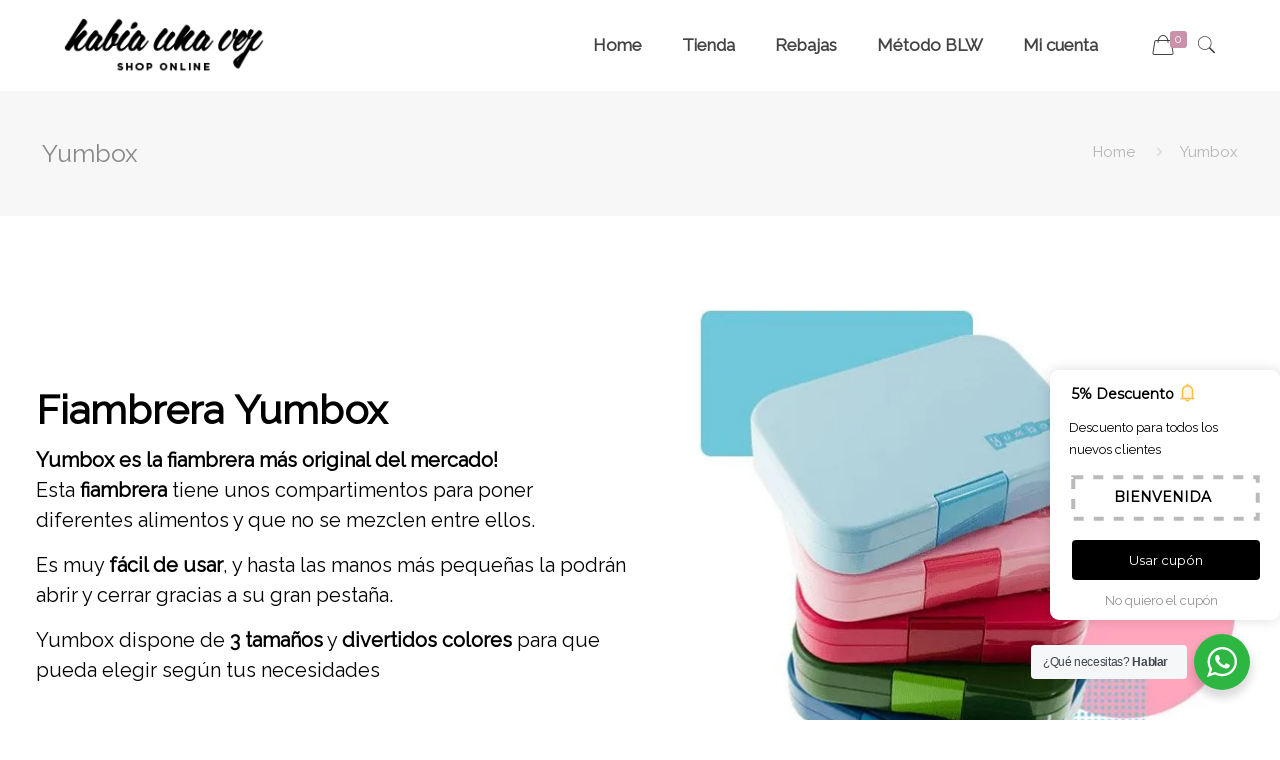

--- FILE ---
content_type: text/html; charset=UTF-8
request_url: https://www.habiaunavez.es/shop/fiambrera-yumbox/
body_size: 63646
content:
<!DOCTYPE html><html lang="es" class="no-js" itemscope itemtype="https://schema.org/WebPage"><head><meta charset="UTF-8" /> <script>(function(i,s,o,g,r,a,m){i['GoogleAnalyticsObject']=r;i[r]=i[r]||function(){
  (i[r].q=i[r].q||[]).push(arguments)},i[r].l=1*new Date();a=s.createElement(o),
  m=s.getElementsByTagName(o)[0];a.async=1;a.src=g;m.parentNode.insertBefore(a,m)
  })(window,document,'script','https://www.google-analytics.com/analytics.js','ga');

  ga('create', 'UA-61029097-2', 'auto');
  ga('send', 'pageview');</script><meta name='robots' content='index, follow, max-image-preview:large, max-snippet:-1, max-video-preview:-1' /><style>img:is([sizes="auto" i], [sizes^="auto," i]) { contain-intrinsic-size: 3000px 1500px }</style><meta name="format-detection" content="telephone=no"><meta name="viewport" content="width=device-width, initial-scale=1, maximum-scale=1" /><link rel="shortcut icon" href="https://www.habiaunavez.es/shop/wp-content/uploads/2017/08/favicon.png" type="image/x-icon" /><link rel="apple-touch-icon" href="https://www.habiaunavez.es/shop/wp-content/uploads/2017/08/apple-touch-icon.png" /><title>Yumbox fiambrera antiderrame - Shop Habia una vez</title><meta name="description" content="Yumbox es la fiambrera más original del mercado! La fiambrera Yumbox tiene unos compartimentos para poner diferentes alimentos." /><link rel="canonical" href="https://www.habiaunavez.es/shop/fiambrera-yumbox/" /><meta property="og:locale" content="es_ES" /><meta property="og:type" content="article" /><meta property="og:title" content="Yumbox fiambrera antiderrame - Shop Habia una vez" /><meta property="og:description" content="Yumbox es la fiambrera más original del mercado! La fiambrera Yumbox tiene unos compartimentos para poner diferentes alimentos." /><meta property="og:url" content="https://www.habiaunavez.es/shop/fiambrera-yumbox/" /><meta property="og:site_name" content="Shop Habia una vez" /><meta property="article:publisher" content="https://www.facebook.com/habiaunavezshop/" /><meta property="article:modified_time" content="2019-05-16T13:20:48+00:00" /><meta property="og:image" content="https://www.habiaunavez.es/shop/wp-content/uploads/2017/05/blog-bebes-y-mamas-logo.png" /><meta property="og:image:width" content="217" /><meta property="og:image:height" content="64" /><meta property="og:image:type" content="image/png" /><meta name="twitter:card" content="summary_large_image" /> <script type="application/ld+json" class="yoast-schema-graph">{"@context":"https://schema.org","@graph":[{"@type":"WebPage","@id":"https://www.habiaunavez.es/shop/fiambrera-yumbox/","url":"https://www.habiaunavez.es/shop/fiambrera-yumbox/","name":"Yumbox fiambrera antiderrame - Shop Habia una vez","isPartOf":{"@id":"https://www.habiaunavez.es/shop/#website"},"datePublished":"2019-05-16T13:08:53+00:00","dateModified":"2019-05-16T13:20:48+00:00","description":"Yumbox es la fiambrera más original del mercado! La fiambrera Yumbox tiene unos compartimentos para poner diferentes alimentos.","breadcrumb":{"@id":"https://www.habiaunavez.es/shop/fiambrera-yumbox/#breadcrumb"},"inLanguage":"es","potentialAction":[{"@type":"ReadAction","target":["https://www.habiaunavez.es/shop/fiambrera-yumbox/"]}]},{"@type":"BreadcrumbList","@id":"https://www.habiaunavez.es/shop/fiambrera-yumbox/#breadcrumb","itemListElement":[{"@type":"ListItem","position":1,"name":"Portada","item":"https://www.habiaunavez.es/shop/"},{"@type":"ListItem","position":2,"name":"Yumbox"}]},{"@type":"WebSite","@id":"https://www.habiaunavez.es/shop/#website","url":"https://www.habiaunavez.es/shop/","name":"Shop Habia una vez","description":"Tienda Online de productos para bebés.","publisher":{"@id":"https://www.habiaunavez.es/shop/#organization"},"potentialAction":[{"@type":"SearchAction","target":{"@type":"EntryPoint","urlTemplate":"https://www.habiaunavez.es/shop/?s={search_term_string}"},"query-input":{"@type":"PropertyValueSpecification","valueRequired":true,"valueName":"search_term_string"}}],"inLanguage":"es"},{"@type":"Organization","@id":"https://www.habiaunavez.es/shop/#organization","name":"Habia una vez","url":"https://www.habiaunavez.es/shop/","logo":{"@type":"ImageObject","inLanguage":"es","@id":"https://www.habiaunavez.es/shop/#/schema/logo/image/","url":"https://www.habiaunavez.es/shop/wp-content/uploads/2017/05/blog-bebes-y-mamas-logo.png","contentUrl":"https://www.habiaunavez.es/shop/wp-content/uploads/2017/05/blog-bebes-y-mamas-logo.png","width":217,"height":64,"caption":"Habia una vez"},"image":{"@id":"https://www.habiaunavez.es/shop/#/schema/logo/image/"},"sameAs":["https://www.facebook.com/habiaunavezshop/","https://www.instagram.com/shophabiaunavez/"]}]}</script> <link rel='dns-prefetch' href='//fonts.googleapis.com' /><link rel="alternate" type="application/rss+xml" title="Shop Habia una vez &raquo; Feed" href="https://www.habiaunavez.es/shop/feed/" /><link rel="alternate" type="application/rss+xml" title="Shop Habia una vez &raquo; Feed de los comentarios" href="https://www.habiaunavez.es/shop/comments/feed/" /><style type="text/css">.brave_popup{display:none}</style><script data-no-optimize="1">var brave_popup_data = {}; var bravepop_emailValidation=false; var brave_popup_videos = {};  var brave_popup_formData = {};var brave_popup_adminUser = false; var brave_popup_pageInfo = {"type":"single","pageID":4308,"singleType":"page"};  var bravepop_emailSuggestions={};</script><style id="litespeed-ccss">.xoo-aff-input-group{position:relative;display:flex;border-collapse:separate;width:100%}.xoo-aff-input-group:first-child{border-right:0}.xoo-aff-group input{box-sizing:border-box}.xoo-aff-input-group .xoo-aff-input-icon{padding:6px 0;font-size:14px;text-align:center;border-radius:4px;align-items:center;height:auto;align-self:stretch;display:flex;width:100%;justify-content:center;border-style:solid}body:not(.rtl) .xoo-aff-input-group .xoo-aff-input-icon{border-right:0;border-bottom-right-radius:0;border-top-right-radius:0}.xoo-aff-group input[type="email"]{flex-grow:1;min-width:1px;margin:0;position:relative;z-index:2;width:100%!important;margin-bottom:0;height:50px;padding:6px 12px;font-size:14px;line-height:3.428571;background-image:none;border:1px solid #ccc;border-style:solid;border-radius:4px;-webkit-box-shadow:inset 0 1px 1px rgb(0 0 0/.075);box-shadow:inset 0 1px 1px rgb(0 0 0/.075);outline:0}.xoo-aff-group{float:left;width:calc(100% - 20px);position:relative}.xoo-aff-fields{display:table;width:100%}@media only screen and (max-width:450px){.xoo-aff-group{width:calc(100% - 20px)}.xoo-aff-group{margin-right:0}}.xoo-aff-input-group .xoo-aff-input-icon{background-color:#eee;color:#555;max-width:40px;min-width:40px;border-color:#ccc;border-width:1px;font-size:14px}.xoo-aff-group{margin-bottom:30px}.xoo-aff-group input[type="email"]{background-color:#fff;color:#777;border-width:1px;border-color:#ccc;height:50px}.xoo-aff-input-icon+input[type="email"]{border-bottom-left-radius:0;border-top-left-radius:0}.fas{-moz-osx-font-smoothing:grayscale;-webkit-font-smoothing:antialiased;display:inline-block;font-style:normal;font-variant:normal;text-rendering:auto;line-height:1}.fa-at:before{content:""}.fas{font-family:"Font Awesome 5 Free"}.fas{font-weight:900}ul{box-sizing:border-box}.entry-content{counter-reset:footnotes}:root{--wp--preset--font-size--normal:16px;--wp--preset--font-size--huge:42px}:root{--wp--preset--aspect-ratio--square:1;--wp--preset--aspect-ratio--4-3:4/3;--wp--preset--aspect-ratio--3-4:3/4;--wp--preset--aspect-ratio--3-2:3/2;--wp--preset--aspect-ratio--2-3:2/3;--wp--preset--aspect-ratio--16-9:16/9;--wp--preset--aspect-ratio--9-16:9/16;--wp--preset--color--black:#000000;--wp--preset--color--cyan-bluish-gray:#abb8c3;--wp--preset--color--white:#ffffff;--wp--preset--color--pale-pink:#f78da7;--wp--preset--color--vivid-red:#cf2e2e;--wp--preset--color--luminous-vivid-orange:#ff6900;--wp--preset--color--luminous-vivid-amber:#fcb900;--wp--preset--color--light-green-cyan:#7bdcb5;--wp--preset--color--vivid-green-cyan:#00d084;--wp--preset--color--pale-cyan-blue:#8ed1fc;--wp--preset--color--vivid-cyan-blue:#0693e3;--wp--preset--color--vivid-purple:#9b51e0;--wp--preset--gradient--vivid-cyan-blue-to-vivid-purple:linear-gradient(135deg,rgba(6,147,227,1) 0%,rgb(155,81,224) 100%);--wp--preset--gradient--light-green-cyan-to-vivid-green-cyan:linear-gradient(135deg,rgb(122,220,180) 0%,rgb(0,208,130) 100%);--wp--preset--gradient--luminous-vivid-amber-to-luminous-vivid-orange:linear-gradient(135deg,rgba(252,185,0,1) 0%,rgba(255,105,0,1) 100%);--wp--preset--gradient--luminous-vivid-orange-to-vivid-red:linear-gradient(135deg,rgba(255,105,0,1) 0%,rgb(207,46,46) 100%);--wp--preset--gradient--very-light-gray-to-cyan-bluish-gray:linear-gradient(135deg,rgb(238,238,238) 0%,rgb(169,184,195) 100%);--wp--preset--gradient--cool-to-warm-spectrum:linear-gradient(135deg,rgb(74,234,220) 0%,rgb(151,120,209) 20%,rgb(207,42,186) 40%,rgb(238,44,130) 60%,rgb(251,105,98) 80%,rgb(254,248,76) 100%);--wp--preset--gradient--blush-light-purple:linear-gradient(135deg,rgb(255,206,236) 0%,rgb(152,150,240) 100%);--wp--preset--gradient--blush-bordeaux:linear-gradient(135deg,rgb(254,205,165) 0%,rgb(254,45,45) 50%,rgb(107,0,62) 100%);--wp--preset--gradient--luminous-dusk:linear-gradient(135deg,rgb(255,203,112) 0%,rgb(199,81,192) 50%,rgb(65,88,208) 100%);--wp--preset--gradient--pale-ocean:linear-gradient(135deg,rgb(255,245,203) 0%,rgb(182,227,212) 50%,rgb(51,167,181) 100%);--wp--preset--gradient--electric-grass:linear-gradient(135deg,rgb(202,248,128) 0%,rgb(113,206,126) 100%);--wp--preset--gradient--midnight:linear-gradient(135deg,rgb(2,3,129) 0%,rgb(40,116,252) 100%);--wp--preset--font-size--small:13px;--wp--preset--font-size--medium:20px;--wp--preset--font-size--large:36px;--wp--preset--font-size--x-large:42px;--wp--preset--font-family--inter:"Inter", sans-serif;--wp--preset--font-family--cardo:Cardo;--wp--preset--spacing--20:0.44rem;--wp--preset--spacing--30:0.67rem;--wp--preset--spacing--40:1rem;--wp--preset--spacing--50:1.5rem;--wp--preset--spacing--60:2.25rem;--wp--preset--spacing--70:3.38rem;--wp--preset--spacing--80:5.06rem;--wp--preset--shadow--natural:6px 6px 9px rgba(0, 0, 0, 0.2);--wp--preset--shadow--deep:12px 12px 50px rgba(0, 0, 0, 0.4);--wp--preset--shadow--sharp:6px 6px 0px rgba(0, 0, 0, 0.2);--wp--preset--shadow--outlined:6px 6px 0px -3px rgba(255, 255, 255, 1), 6px 6px rgba(0, 0, 0, 1);--wp--preset--shadow--crisp:6px 6px 0px rgba(0, 0, 0, 1)}:root{--woocommerce:#720eec;--wc-green:#7ad03a;--wc-red:#a00;--wc-orange:#ffba00;--wc-blue:#2ea2cc;--wc-primary:#720eec;--wc-primary-text:#fcfbfe;--wc-secondary:#e9e6ed;--wc-secondary-text:#515151;--wc-highlight:#958e09;--wc-highligh-text:white;--wc-content-bg:#fff;--wc-subtext:#767676;--wc-form-border-color:rgba(32, 7, 7, 0.8);--wc-form-border-radius:4px;--wc-form-border-width:1px}@media only screen and (max-width:768px){:root{--woocommerce:#720eec;--wc-green:#7ad03a;--wc-red:#a00;--wc-orange:#ffba00;--wc-blue:#2ea2cc;--wc-primary:#720eec;--wc-primary-text:#fcfbfe;--wc-secondary:#e9e6ed;--wc-secondary-text:#515151;--wc-highlight:#958e09;--wc-highligh-text:white;--wc-content-bg:#fff;--wc-subtext:#767676;--wc-form-border-color:rgba(32, 7, 7, 0.8);--wc-form-border-radius:4px;--wc-form-border-width:1px}}:root{--woocommerce:#720eec;--wc-green:#7ad03a;--wc-red:#a00;--wc-orange:#ffba00;--wc-blue:#2ea2cc;--wc-primary:#720eec;--wc-primary-text:#fcfbfe;--wc-secondary:#e9e6ed;--wc-secondary-text:#515151;--wc-highlight:#958e09;--wc-highligh-text:white;--wc-content-bg:#fff;--wc-subtext:#767676;--wc-form-border-color:rgba(32, 7, 7, 0.8);--wc-form-border-radius:4px;--wc-form-border-width:1px}:root{--page-title-display:block}@media (prefers-reduced-motion:no-preference){html{scroll-behavior:smooth}}.elementor-kit-24794{--e-global-color-primary:#6EC1E4;--e-global-color-secondary:#54595F;--e-global-color-text:#7A7A7A;--e-global-color-accent:#61CE70;--e-global-typography-primary-font-family:"Roboto";--e-global-typography-primary-font-weight:600;--e-global-typography-secondary-font-family:"Roboto Slab";--e-global-typography-secondary-font-weight:400;--e-global-typography-text-font-family:"Roboto";--e-global-typography-text-font-weight:400;--e-global-typography-accent-font-family:"Roboto";--e-global-typography-accent-font-weight:500}.xoo-wl-notices{display:none;margin:15px 0;width:calc(100% - 20px)}.xoo-wl-opac{position:fixed;top:0;bottom:0;left:0;z-index:999999;right:0;background-color:#000;opacity:0}.xoo-wl-modal{top:0;text-align:center;bottom:0;left:0;right:0;position:fixed;z-index:10000000000;overflow:auto;opacity:0;transform:scale(.8)}.xoo-wl-inmodal{display:inline-block;background:#fff;position:relative;vertical-align:middle;width:90%;text-align:left;border-radius:5px;height:90%;border-radius:17px}.xoo-wl-srcont{flex-grow:1;height:100%;overflow:auto}span.xoo-wl-close{font-size:17px;position:absolute;right:-9px;top:-12px;border-radius:50%;z-index:100;width:25px;height:25px;display:flex;align-items:center;justify-content:center;color:#000;background-color:#fff;box-shadow:-1px 2px 10px rgb(0 0 0/.17)}.xoo-wl-sidebar{background-size:cover;background-repeat:no-repeat;background-position:center;height:100%;border-radius:15px 0 0 15px}.xoo-wl-wrap{min-height:100%;display:flex;width:100%;height:100%}.xoo-wl-main{padding:30px 25px;position:relative;vertical-align:top}button.xoo-wl-action-btn{width:100%;border-radius:5px}.xoo-wl-form button.xoo-wl-submit-btn{margin:0 auto;display:table}span.xwh-heading{display:block;text-align:center;font-size:23px;font-weight:700;word-spacing:1px}span.xwh-subheading{display:block;margin:20px 0}@media only screen and (max-width:769px){.xoo-wl-sidebar{display:none}.xoo-wl-wrap,.xoo-wl-main{display:block;width:100%}}.xoo-wl-modal:before{content:"";display:inline-block;height:100%;margin-right:-.25em;vertical-align:middle}.xoo-wl-popup button.xoo-wl-submit-btn{width:calc(100% - 20px);max-width:unset;display:inline-block}@media only screen and (min-height:650px){.xoo-wl-srcont{display:flex;flex-direction:column;justify-content:center}}@media only screen and (max-width:450px){.xoo-aff-group,.xoo-wl-popup button.xoo-wl-submit-btn{width:100%}}button.xoo-wl-action-btn{background-color:#333;color:#fff;padding:10px}button.xoo-wl-submit-btn{max-width:300px}.xoo-wl-inmodal{max-width:400px;max-height:500px}.xoo-wl-sidebar{background-image:url(https://www.habiaunavez.es/shop/wp-content/plugins/waitlist-woocommerce/assets/images/popup-sidebar.jpg);min-width:40%}.xoo-wl-modal:before{content:"";display:inline-block;height:100%;vertical-align:middle;margin-right:-.25em}[class*=" xoo-wl-icon"]{font-family:"waitlist"!important;speak:none;font-style:normal;font-weight:400;font-variant:normal;text-transform:none;line-height:1;-webkit-font-smoothing:antialiased;-moz-osx-font-smoothing:grayscale}.xoo-wl-icon-cross:before{content:""}:root{--wvs-tick:url("data:image/svg+xml;utf8,%3Csvg filter='drop-shadow(0px 0px 2px rgb(0 0 0 / .8))' xmlns='http://www.w3.org/2000/svg' viewBox='0 0 30 30'%3E%3Cpath fill='none' stroke='%23ffffff' stroke-linecap='round' stroke-linejoin='round' stroke-width='4' d='M4 16L11 23 27 7'/%3E%3C/svg%3E");--wvs-cross:url("data:image/svg+xml;utf8,%3Csvg filter='drop-shadow(0px 0px 5px rgb(255 255 255 / .6))' xmlns='http://www.w3.org/2000/svg' width='72px' height='72px' viewBox='0 0 24 24'%3E%3Cpath fill='none' stroke='%23ff0000' stroke-linecap='round' stroke-width='0.6' d='M5 5L19 19M19 5L5 19'/%3E%3C/svg%3E");--wvs-single-product-item-width:60px;--wvs-single-product-item-height:60px;--wvs-single-product-item-font-size:12px}html,body,div,span,h1,h2,p,a,img,b,i,ul,li,form,header,nav{margin:0;padding:0;border:0;font-size:100%;font:inherit;vertical-align:baseline}header,nav{display:block}body{line-height:1}ul{list-style:none}html{height:100%}body{-webkit-font-smoothing:antialiased;-webkit-text-size-adjust:100%}*,*::before,*::after{box-sizing:inherit;-webkit-font-smoothing:antialiased}h1,h2{margin-bottom:15px}p{margin:0 0 15px}i{font-style:italic}b{font-weight:700}a,a:visited{text-decoration:none;outline:0}img.scale-with-grid,#Content img{max-width:100%;height:auto}button::-moz-focus-inner,input::-moz-focus-inner{border:0;padding:0}.button,button,input[type="submit"]{display:inline-block;position:relative;padding:10px 20px;font-size:inherit;overflow:hidden;text-decoration:none!important;border-style:solid}.button-default .button,.button-default button,.button-default input[type="submit"]{border:none;border-radius:5px;box-shadow:inset 0 0 0 1px rgb(0 0 0/.03),inset 0 4px 3px -2px rgb(0 0 0/.07)}@media (min-width:768px){.button-default .button:after,.button-default button:after,.button-default input[type="submit"]:after{content:"";position:absolute;left:0;top:0;height:100%;width:0;background:rgb(0 0 0/.05);z-index:1}}[class^="icon-"]:before,[class*=" icon-"]:before{font-family:"mfn-icons";font-style:normal;font-weight:400;speak:none;display:inline-block;text-decoration:none!important;width:1em;margin-right:.2em;text-align:center;font-variant:normal;text-transform:none;line-height:1em;margin-left:.2em}.icon-right-open:before{content:""}.icon-menu-fine:before{content:""}.icon-bag-fine:before{content:""}.icon-search-fine:before{content:""}.icon-cancel-fine:before{content:""}.icon-instagram:before{content:""}.icon-facebook:before{content:""}button::-moz-focus-inner{padding:0;border:0}body{min-width:960px}#Wrapper{max-width:1240px;margin:0 auto;overflow:hidden}.layout-full-width{padding:0}.layout-full-width #Wrapper{max-width:100%!important;width:100%!important;margin:0!important}#Content{width:100%;padding-top:30px}.section{position:relative}.section_wrapper,.container{max-width:1220px;margin:0 auto;position:relative}.section_wrapper:after,.container:after{clear:both;content:" ";display:block;height:0;visibility:hidden}.mcb-wrap{float:left;position:relative;z-index:1;box-sizing:border-box}.column{float:left;margin:0 1% 40px}.equal-height-wrap .mcb-wrap .mcb-wrap-inner{position:relative;float:left;width:100%}.equal-height-wrap .mcb-wrap.valign-middle .mcb-wrap-inner{top:50%;-webkit-transform:translateY(-50%);-moz-transform:translateY(-50%);-ms-transform:translateY(-50%);-o-transform:translateY(-50%);transform:translateY(-50%)}.one-second.mcb-wrap{width:50%}.one.mcb-wrap{width:100%}.one-third.column{width:31.333%}.one.column{width:98%}.column-margin-0px .column{margin-bottom:0!important}.container:after{content:" ";display:block;height:0;clear:both;visibility:hidden}.clearfix:before,.clearfix:after{content:" ";display:block;overflow:hidden;visibility:hidden;width:0;height:0}.clearfix:after{clear:both}.no-shadows #Wrapper,.no-shadows input[type="email"],.no-shadows input[type="text"]{box-shadow:0 0 0#fff0;-webkit-box-shadow:0 0 0#fff0}.no-shadows #Subheader:after{display:none}#Header_wrapper{position:relative}body:not(.template-slider) #Header_wrapper{background-repeat:no-repeat;background-position:top center}#Header{position:relative}body:not(.template-slider) #Header{min-height:250px}#Top_bar{position:absolute;left:0;top:61px;width:100%;border-bottom:1px solid #fff0;z-index:30}#Top_bar .column{margin-bottom:0}#Top_bar .top_bar_left{position:relative;float:left;width:100%}#Top_bar .logo{float:left;margin:0 30px 0 20px}#Top_bar #logo{display:block;box-sizing:content-box;height:60px;line-height:60px;padding:15px 0}#Top_bar #logo img{vertical-align:middle;max-height:100%}#Top_bar #logo img.logo-sticky,#Top_bar #logo img.logo-mobile,#Top_bar #logo img.logo-mobile-sticky{display:none}#Top_bar .menu_wrapper{float:left;z-index:201}#Top_bar .secondary_menu_wrapper{display:none}#Top_bar a.responsive-menu-toggle{display:none;position:absolute;right:20px;top:50%;margin-top:-17px;width:34px;height:34px;text-align:center;border-radius:3px;z-index:200}#Top_bar a.responsive-menu-toggle i{font-size:22px;line-height:34px}#Top_bar .banner_wrapper{display:none}#Top_bar .search_wrapper{position:absolute;left:0;top:100%;display:none;z-index:201;width:100%;padding:15px;box-sizing:border-box}#Top_bar .search_wrapper input[type="text"]{width:100%;margin:0;box-sizing:border-box;-webkit-box-shadow:0 0 0;box-shadow:0 0 0;padding-left:35px;background:none;border-width:0 0 1px;border-style:solid;border-color:rgb(255 255 255/.08)!important;font-size:15px}#Top_bar .search_wrapper .icon_search,#Top_bar .search_wrapper .icon_close{position:absolute;top:25px;font-size:22px;line-height:22px;display:block}#Top_bar .search_wrapper .icon_search{left:18px;color:rgb(0 0 0/.5)}#Top_bar .search_wrapper .icon_close{right:18px;color:#fff;opacity:.3}#Top_bar .top_bar_right{float:right;height:90px;position:relative;top:-4px;padding:0 10px 0 20px}#Top_bar .top_bar_right:before{content:"";display:block;height:100%;width:10px;position:absolute;left:-10px;top:2px;transform:skewX(0deg) skewY(-25deg)}#Top_bar .top_bar_right_wrapper{position:relative;top:25px}#Top_bar a#header_cart{position:relative;top:9px;display:block;float:left;font-size:22px;line-height:22px;margin-right:5px}#Top_bar a#header_cart span{position:relative;right:9px;top:-10px;display:inline-block;width:17px;height:17px;line-height:17px;text-align:center;font-size:11px;color:#fff;border-radius:3px}#Top_bar a#search_button{position:relative;top:8px;display:block;float:left;font-size:23px;line-height:22px;margin-right:5px;margin-left:-10px}#Top_bar #menu{z-index:201}#Top_bar .menu{z-index:202}#Top_bar .menu.menu-mobile{display:none}#Top_bar .menu>li{margin:0;z-index:203;display:block;float:left}#Top_bar .menu>li:not(.mfn-megamenu-parent){position:relative}#Top_bar .menu>li>a{display:block;line-height:60px;padding:15px 0;position:relative}#Top_bar .menu>li>a:after{content:"";height:4px;width:100%;position:absolute;left:0;top:-4px;z-index:203;opacity:0}#Top_bar .menu>li>a span:not(.description){display:block;line-height:60px;padding:0 20px;white-space:nowrap;border-right-width:1px;border-style:solid}#Top_bar .menu>li:last-child>a span{border:0}#Top_bar .menu li ul{position:absolute;left:0;top:100%;z-index:205;margin:0;display:none;background-image:url(/shop/wp-content/themes/betheme/images/box_shadow.png);background-repeat:repeat-x;background-position:left top}#Top_bar .menu li>ul{box-shadow:2px 2px 2px 0 rgb(0 0 0/.03);-webkit-box-shadow:2px 2px 2px 0 rgb(0 0 0/.03)}#Top_bar .menu li ul li{padding:0;width:200px;position:relative;font-weight:400}#Top_bar .menu li ul li a{padding:10px 20px;display:block;border-bottom:1px solid rgb(0 0 0/.05)}#Top_bar .menu li ul li a span{display:inline-block;position:relative}#Top_bar .menu li ul li ul{position:absolute;left:200px;top:0;z-index:204}.header-classic #Header .top_bar_left,.header-classic #Header .top_bar_right{background-color:#fff0}.header-classic #Top_bar{position:static;background-color:#fff}.header-classic #Top_bar .top_bar_right{top:0}.header-classic #Top_bar .top_bar_right:before{display:none}#body_overlay{position:fixed;top:0;left:0;width:100%;height:120%;background:rgb(0 0 0/.6);z-index:9002;display:none}body.mobile-side-slide{position:relative;overflow-x:visible}#Side_slide{display:block;position:fixed;top:0;right:-250px;max-width:100%;width:250px;height:100%;overflow:auto;border-bottom-width:60px;border-bottom-style:solid;z-index:99999;z-index:100000}#Side_slide .close-wrapper{height:60px}#Side_slide .close-wrapper a.close{height:34px;width:34px;display:block;float:right;margin:13px 13px 0 0}#Side_slide .close-wrapper a.close i{font-size:22px;line-height:34px}#Side_slide .extras{padding:0 20px}#Side_slide .extras .extras-wrapper{text-align:center}#Side_slide .extras .extras-wrapper a{display:inline-block;text-decoration:none;vertical-align:middle;padding:5px;margin-bottom:20px;line-height:22px}#Side_slide .extras .extras-wrapper .icon{font-size:22px}#Side_slide .extras .extras-wrapper .cart{position:relative}#Side_slide .extras .extras-wrapper .cart span{position:absolute;top:0;left:31px;font-size:11px;border-radius:2px}#Side_slide .lang-wrapper{margin-bottom:20px;text-align:center;display:none}#Side_slide .search-wrapper{margin-bottom:20px;position:relative;display:none}#Side_slide .search-wrapper input.field{width:100%;background:none!important;border-width:1px 0 1px 0;border-color:rgb(255 255 255/.05);line-height:20px;padding:10px 55px 10px 20px;box-sizing:border-box;box-shadow:0 0 0 0#fff0}#Side_slide .search-wrapper a.submit{position:absolute;top:0;right:5px;font-size:20px;padding:10px}#Side_slide .social{text-align:center;margin:0 20px 13px}#Side_slide .social li{display:inline-block}#Side_slide .social li a{display:block;padding:3px 5px;text-decoration:none}#Side_slide{background-color:#191919;border-color:#191919}#Side_slide,#Side_slide .search-wrapper input.field,#Side_slide a:not(.action_button){color:#a6a6a6}#Subheader{background-color:rgb(0 0 0/.02);background-position:center top;background-repeat:no-repeat;padding:30px 0;position:relative}#Subheader .column{margin-bottom:0}#Subheader .title{margin-bottom:0;width:70%;float:left}#Subheader ul.breadcrumbs{display:block;width:30%;margin:1px 0 0;font-size:1em!important;float:right;text-align:right}#Subheader ul.breadcrumbs li{display:inline-block}#Subheader ul.breadcrumbs li,#Subheader ul.breadcrumbs li a{color:rgb(0 0 0/.3)}#Subheader ul.breadcrumbs li span{margin:0 10px;opacity:.4}#Subheader:after{content:"";height:3px;width:100%;display:block;position:absolute;left:0;bottom:-3px;z-index:1;box-shadow:inset 0 4px 3px -2px rgb(0 0 0/.06)}.dark{color:#fff!important}.dark input[type="text"]{border-color:rgb(255 255 255/.08)}.column_image{line-height:0}.image_frame{display:block;margin:0;border-width:8px;border-style:solid;max-width:100%;line-height:0;-webkit-box-sizing:border-box;-moz-box-sizing:border-box;box-sizing:border-box}.image_frame .image_wrapper{-webkit-box-sizing:border-box;-moz-box-sizing:border-box;box-sizing:border-box}.if-caption-on .image_frame{position:relative}.image_frame .image_wrapper{position:relative;overflow:hidden}.image_frame .image_wrapper img:not(.ls-l){position:relative;top:0;-webkit-transform:scale(1);-moz-transform:scale(1);-o-transform:scale(1);transform:scale(1)}.image_frame.no_border{border-width:0}.if-border-hide .image_frame:not(.has_border){border-width:0}form{margin-bottom:0}input[type="email"],input[type="text"]{padding:10px;outline:none;margin:0;width:230px;max-width:100%;display:block;margin-bottom:20px;font-size:14px;border-width:1px;border-style:solid;border-radius:0;box-sizing:border-box;-webkit-appearance:none}ul{list-style:none outside}.story_box{padding:0 11%}.story_box a{display:block}.story_box a{text-decoration:none}.story_box .photo_wrapper{line-height:0;overflow:hidden}.story_box .photo_wrapper img{display:block;opacity:.7}input[type="email"],input[type="text"]{border-color:rgb(0 0 0/.08)}input[type="email"],input[type="text"]{background-color:#fff;color:#626262;box-shadow:inset 0 0 2px 2px rgb(0 0 0/.02)}#Top_bar .menu>li>a span{border-color:rgb(0 0 0/.05)}#Top_bar .search_wrapper input[type="text"]{border-color:#fff;color:#fff}.image_frame{border-color:#f8f8f8}.image_frame .image_wrapper{border-color:#e2e2e2}.fas{-moz-osx-font-smoothing:grayscale;-webkit-font-smoothing:antialiased;display:inline-block;font-style:normal;font-variant:normal;text-rendering:auto;line-height:1}.fa-at:before{content:""}.fas{font-family:"Font Awesome 5 Free";font-weight:900}html,body{overflow-x:hidden}@media only screen and (min-width:1240px){#Top_bar.loading{display:none}}@media only screen and (min-width:960px) and (max-width:1239px){body{min-width:0}#Wrapper{max-width:960px}.section_wrapper,.container{max-width:940px}#Top_bar .top_bar_left{width:729px}}@media only screen and (min-width:768px) and (max-width:959px){body{min-width:0}#Wrapper{max-width:728px}.section_wrapper,.container{max-width:708px}#Top_bar .top_bar_left{width:501px}#Subheader .title{width:100%}#Subheader ul.breadcrumbs{display:none}}@media only screen and (max-width:767px){body{min-width:0}#Wrapper{max-width:90%;max-width:calc(100% - 67px)}.section_wrapper .mcb-wrap,.section_wrapper .column,.container .column,.sections_group{margin:0;width:100%!important;clear:both}.section_wrapper,.container{max-width:700px!important;padding-left:33px!important;padding-right:33px!important}.section_wrapper .column{margin:0 0 20px;height:auto!important}.section{background-attachment:scroll!important;height:auto!important}.equal-height-wrap .mcb-wrap{height:auto!important}.equal-height-wrap .mcb-wrap .mcb-wrap-inner{top:0!important;-webkit-transform:none!important;-moz-transform:none!important;-ms-transform:none!important;-o-transform:none!important;transform:none!important}#Top_bar{background-color:#fff!important;position:static}#Top_bar .container{max-width:100%!important;padding:0!important}#Top_bar .top_bar_left{float:none;width:100%!important;background:none!important}#Top_bar a.responsive-menu-toggle{right:10px}#Top_bar .menu_wrapper{float:left!important;width:100%;margin:0!important}#Top_bar #menu{float:left;position:static!important;width:100%!important}#Top_bar .logo{position:static;float:left;width:100%;text-align:center;margin:0}#Top_bar .logo #logo{padding:0!important;margin:10px 50px}#Top_bar #logo img.logo-main{display:none}#Top_bar #logo img.logo-mobile{display:inline-block}#Top_bar #logo img.logo-mobile-sticky{display:none}#Top_bar .search_wrapper{top:auto;bottom:-129px}#Top_bar .top_bar_right{float:none;top:0;height:60px!important;padding:0 10px}#Top_bar .top_bar_right .top_bar_right_wrapper{float:right;margin-right:-10px}#Top_bar .top_bar_right:before{display:none}#Top_bar .top_bar_right_wrapper{top:0!important}#Top_bar .top_bar_right_wrapper{padding-top:10px}.mobile-tb-left #Top_bar .top_bar_right .top_bar_right_wrapper{float:left}.mobile-menu #Top_bar .menu.menu-main{display:none}.mobile-menu #Top_bar .menu.menu-mobile{display:block}.mobile-header-mini #Top_bar{top:0}.mobile-header-mini #Top_bar .container{max-width:100%!important}.mobile-header-mini #Top_bar .top_bar_left{float:left;position:static}.mobile-header-mini #Top_bar .logo{width:auto;float:left;margin-left:15px;border:none}.mobile-header-mini #Top_bar #logo{height:60px!important;line-height:60px!important;margin:0}.mobile-header-mini #Top_bar a.responsive-menu-toggle{top:30px!important;left:auto;right:10px;margin-top:-17px}.mobile-header-mini #Top_bar .top_bar_right{position:absolute;top:0;right:54px;background:none;padding:0}.mobile-header-mini #Top_bar #header_cart{margin-right:-1px}.mobile-header-mini #Top_bar #search_button{margin-left:0;margin-right:0}.mobile-header-mini #Top_bar #menu{padding-bottom:10px}.mobile-header-mini #Top_bar #menu ul li a span{line-height:44px}.mobile-header-mini #Top_bar .search_wrapper{bottom:-59px;padding:10px;width:100%}.mobile-header-mini #Top_bar .search_wrapper .icon_search{left:10px;top:17px}.mobile-header-mini #Top_bar .search_wrapper .icon_close{top:17px}.mobile-sticky #Top_bar #menu{overflow:auto;-webkit-box-sizing:border-box;box-sizing:border-box}.mobile-header-mini.mobile-sticky #Top_bar .top_bar_right{display:block}#Subheader .title{width:100%}#Subheader ul.breadcrumbs{display:none}.image_frame{margin-top:0!important}.story_box{padding:0 11%!important}}.fas{-moz-osx-font-smoothing:grayscale;-webkit-font-smoothing:antialiased;display:inline-block;font-style:normal;font-variant:normal;text-rendering:auto;line-height:1}.fa-at:before{content:""}.fas{font-family:"Font Awesome 5 Free";font-weight:900}html{background-color:#fff}#Wrapper,#Content{background-color:#fff}body:not(.template-slider) #Header{min-height:0}#Subheader{padding:50px 0}body,button,input[type="submit"],input[type="text"],input[type="email"]{font-family:"Raleway",Helvetica,Arial,sans-serif}#menu>ul>li>a{font-family:"Raleway",Helvetica,Arial,sans-serif}#Subheader .title{font-family:"Raleway",Helvetica,Arial,sans-serif}h1,h2{font-family:"Raleway",Helvetica,Arial,sans-serif}body{font-size:15px;line-height:21px;font-weight:400;letter-spacing:0}#menu>ul>li>a{font-size:17px;font-weight:700;letter-spacing:0}#Subheader .title{font-size:25px;line-height:25px;font-weight:400;letter-spacing:0}h1{font-size:60px;line-height:60px;font-weight:600;letter-spacing:0}h2{font-size:40px;line-height:40px;font-weight:600;letter-spacing:0}@media only screen and (min-width:1240px){#Wrapper{max-width:1240px}.section_wrapper,.container{max-width:1220px}}@media only screen and (max-width:767px){.section_wrapper,.container{max-width:480px!important}}.button-default .button{background-color:#f7f7f7;color:#000}.button-default button,.button-default input[type="submit"]{color:#fff}#Top_bar #logo{height:60px;line-height:60px;padding:15px 0}#Top_bar .menu>li>a{padding:15px 0}#Top_bar .top_bar_right{height:90px}#Top_bar .top_bar_right_wrapper{top:25px}@media only screen and (max-width:767px){#Top_bar a.responsive-menu-toggle{top:40px}.mobile-header-mini #Top_bar #logo{height:50px!important;line-height:50px!important;margin:5px 0}}#Side_slide{right:-250px;width:250px}@media only screen and (min-width:1240px){body:not(.header-simple) #Top_bar #menu{display:block!important}.menu-link-color #Top_bar .menu>li>a:after{display:none!important}.menuo-no-borders #Top_bar .menu>li>a span{border-width:0!important}.menuo-right #Top_bar .menu_wrapper{float:right}}@media only screen and (min-width:768px) and (max-width:1240px){.header_placeholder{height:0!important}}@media only screen and (max-width:1239px){#Top_bar #menu{display:none;height:auto;width:300px;bottom:auto;top:100%;right:1px;position:absolute;margin:0}#Top_bar a.responsive-menu-toggle{display:block}#Top_bar #menu>ul{width:100%;float:left}#Top_bar #menu ul li{width:100%;padding-bottom:0;border-right:0;position:relative}#Top_bar #menu ul li a{padding:0 25px;margin:0;display:block;height:auto;line-height:normal;border:none}#Top_bar #menu ul li a:after{display:none}#Top_bar #menu ul li a span{border:none;line-height:44px;display:inline;padding:0}#Top_bar #menu ul li a span:after{display:none!important}#Top_bar #menu ul li ul{position:relative!important;left:0!important;top:0;padding:0;margin-left:0!important;width:auto!important;background-image:none!important;box-shadow:0 0 0 0 transparent!important;-webkit-box-shadow:0 0 0 0 transparent!important}#Top_bar #menu ul li ul li{width:100%!important}#Top_bar #menu ul li ul li a{padding:0 20px 0 35px}#Top_bar #menu ul li ul li a span{padding:0}#Top_bar #menu ul li ul li a span:after{display:none!important}#Top_bar #menu ul li ul li ul{border-left:0!important;padding:0;top:0}#Top_bar #menu ul li ul li ul li a{padding:0 20px 0 45px}}#Header_wrapper{background-color:#000119}#Subheader{background-color:rgb(247 247 247)}body{color:#000}#Top_bar a#header_cart span{background-color:#cb90aa}a{color:#cb90aa}h1{color:#000}h2{color:#000}.button-default button,.button-default input[type="submit"]{background-color:#cb90aa}#Header .top_bar_left,.header-classic #Top_bar,#Top_bar #menu{background-color:#fff}#Top_bar .top_bar_right:before{background-color:#e3e3e3}#Header .top_bar_right{background-color:#f5f5f5}#Top_bar .top_bar_right a:not(.action_button){color:#333}#Top_bar .menu>li>a{color:#444}#Top_bar .menu>li a:after{background:#cb90aa}#Top_bar .menu>li ul{background-color:#F2F2F2}#Top_bar .menu>li ul li a{color:#5f5f5f}#Top_bar .search_wrapper{background:#cb90aa}#Top_bar .search_wrapper input[type="text"]{color:#fff}#Top_bar .search_wrapper input::-ms-input-placeholder{color:#fff}#Top_bar .responsive-menu-toggle{color:#cb90aa;background:#fff0}#Side_slide{background-color:#191919;border-color:#191919}#Side_slide,#Side_slide .search-wrapper input.field,#Side_slide a:not(.action_button){color:#A6A6A6}#Subheader .title{color:#888}#Subheader ul.breadcrumbs li,#Subheader ul.breadcrumbs li a{color:rgb(136 136 136/.6)}.image_frame{border-color:#f8f8f8}input[type="email"],input[type="text"],.dark input[type="text"]{color:#626262;background-color:rgb(255 255 255);border-color:#EBEBEB}::-webkit-input-placeholder{color:#929292}::-moz-placeholder{color:#929292}:-ms-input-placeholder{color:#929292}:focus::-webkit-input-placeholder{color:#929292}:focus::-moz-placeholder{color:#929292}@media only screen and (max-width:767px){#Top_bar{background-color:#ffffff!important}}form input.display-none{display:none!important}.xoo-wl-action-btn{background-color:#bd4c7e!important}@media only screen and (max-width:767px){.xoo-wl-wrap,.xoo-wl-main{width:93%}}body:not(.template-slider) #Header{min-height:0px!important}#brave_popup_16235__step__0 .brave_popup__step__desktop .brave_popup__step__inner{width:230px;height:250px;border-radius:9px;font-family:Arial}#brave_popup_16235__step__0 .brave_popup__step__desktop .brave_element__wrap{font-family:Arial}#brave_popup_16235__step__0 .brave_popup__step__desktop .brave_popupMargin__wrap{top:-100px;left:0}#brave_popup_16235__step__0 .brave_popup__step__desktop .brave_popup__step__popup{box-shadow:0 0 13px rgb(0 0 0/.14);border-radius:9px}#brave_popup_16235__step__0 .brave_popup__step__desktop .brave_popup__step__content{background-color:rgb(255 255 255)}#brave_popup_16235__step__0 #brave_element--NICtZGzdZvzoaFx-IOd{width:112px;height:31px;top:8px;left:17px;z-index:0}#brave_popup_16235__step__0 #brave_element--NICtZGzdZvzoaFx-IOe{width:31px;height:32px;top:7px;left:122px;z-index:1}#brave_popup_16235__step__0 #brave_element--NICtZGzdZvzoaFx-IOf{width:193px;height:57px;top:42px;left:14px;z-index:2}#brave_popup_16235__step__0 #brave_element--NICtZGzdZvzoaFx-IOg{width:205px;height:46px;top:105px;left:13px;z-index:3}#brave_popup_16235__step__0 #brave_element--NICtZGzdZvzoaFx-IOh{width:106px;height:31px;top:111px;left:59px;z-index:4}#brave_popup_16235__step__0 #brave_element--NICtZGzdZvzoaFx-IOi{width:188px;height:40px;top:170px;left:22px;z-index:5}#brave_popup_16235__step__0 #brave_element--NICtZGzdZvzoaFx-IOj{width:193px;height:25px;top:218px;left:15px;z-index:6}#brave_popup_16235__step__0 .brave_popup__step__mobile .brave_popup__step__inner{width:320px;height:480px;margin-top:-240px;font-family:Arial}#brave_popup_16235__step__0 .brave_popup__step__mobile .brave_popup__step__content{background-color:rgb(255 255 255)}#brave_popup_16235__step__0 .brave_popup__step__mobile .brave_popup__step__overlay{background-color:rgb(0 0 0/.7)}#brave_popup_16235__step__0 .brave_popup__step__mobile .brave_popup__close{font-size:24px;width:24px;color:rgb(0 0 0);top:-32px}#brave_popup_16235__step__0 .brave_popup__step__mobile .brave_popup__close svg{width:24px;height:24px}#brave_popup_16235__step__0 .brave_popup__step__mobile .brave_popup__close svg path{fill:rgb(0 0 0)}#brave_popup_16235__step__0 #brave_element--NICtZGzdZvzoaFx-IOd .brave_element__text_inner{font-size:14px;font-family:"Montserrat";line-height:1.7em;font-weight:700;color:rgb(0 0 0)}#brave_popup_16235__step__0 #brave_element--NICtZGzdZvzoaFx-IOe .brave_element_shape-icon{font-size:21px}#brave_popup_16235__step__0 #brave_element--NICtZGzdZvzoaFx-IOf .brave_element__text_inner{font-size:13px;font-family:"Raleway";line-height:1.7em;color:rgb(0 0 0)}#brave_popup_16235__step__0 #brave_element--NICtZGzdZvzoaFx-IOh .brave_element__text_inner{text-align:center;font-size:14px;font-family:"Montserrat";line-height:1.7em;font-weight:700;text-transform:uppercase;color:rgb(0 0 0)}#brave_popup_16235__step__0 #brave_element--NICtZGzdZvzoaFx-IOi .brave_element__styler{font-size:13px;font-family:Montserrat;color:rgb(255 255 255);background-color:rgb(0 0 0);line-height:40px}#brave_popup_16235__step__0 #brave_element--NICtZGzdZvzoaFx-IOj .brave_element__text_inner{text-align:center;font-size:13px;font-family:"Raleway";line-height:1.2em;color:rgb(146 146 146)}.brave_popup .brave_popup__step{display:none}.brave_popup .brave_popup__step__overlay{position:fixed;left:0;top:0;width:100%;height:100vh;background:rgb(0 0 0/.5)}.brave_popup .brave_popup__step__inner{transform:translateX(0);position:fixed;z-index:9;display:block}.brave_popup .brave_popup__step__inner .brave_popupSections__wrap{width:100%;height:100%;will-change:transform;position:relative}.brave_popup .brave_popup__step__inner .brave_popupMargin__wrap{width:100%;height:100%;will-change:transform;position:relative;outline:none}.brave_popup .brave_popup__step__inner .brave_popup__step__popup{width:100%;height:100%;box-sizing:border-box;position:relative;overflow:hidden}.brave_popup .brave_popup__step__inner .brave_popup__step__popup .brave_popup__step__content{width:100%;height:100%;float:left;letter-spacing:0;overflow:hidden}.brave_popup .brave_popup__step__inner .brave_popup__step__popup .brave_popup__step__content a,.brave_popup .brave_popup__step__inner .brave_popup__step__popup .brave_popup__step__content div{font-family:inherit;line-height:inherit;font-weight:inherit;color:inherit}.brave_popup .brave_popup__step__inner .brave_popup__step__popup .brave_popup__step__content .brave_popup__step__elements{position:relative;z-index:1;width:1024px;height:100%;margin:0 auto}.brave_popup .brave_popup__step.has_overlay{position:fixed;width:100%;height:100vh;z-index:9999999;left:0;top:0}.brave_popup .brave_popup__step.position_center .brave_popup__step__inner{top:50%;left:0;right:0;bottom:auto;margin:0;margin-left:auto!important;margin-right:auto!important;outline:none}.brave_popup .brave_popup__step.position_bottom_right .brave_popup__step__inner{top:auto;left:auto;right:0;bottom:0}.brave_popup .brave_popup__close{position:absolute;padding:3px;z-index:99999}.brave_popup .brave_popup__close.brave_popup__close--icon{opacity:.5}.brave_popup .brave_popup__close.brave_popup__close--inside_right{top:5px!important;right:7px}.brave_popup .brave_element{position:absolute;will-change:transform}.brave_popup .brave_element .brave_element__wrap{position:relative;min-height:20px;height:100%;width:100%;scrollbar-color:#ddd #fff0;scrollbar-width:thin}.brave_popup .brave_element .brave_element__inner_link{color:inherit;text-decoration:none}.brave_popup .brave_element.brave_element--text .brave_element__styler{font-size:13px;line-height:1.7em;padding:5px;color:#000;font-weight:400;font-style:normal;text-decoration:none;text-align:left;width:100%;height:100%;box-sizing:border-box}.brave_popup .brave_element.brave_element--text .brave_element__text_inner{display:block;white-space:pre-wrap;font-family:inherit}.brave_popup .brave_element.brave_element--button .brave_element__styler{font-size:13px;color:#000;font-weight:400;font-style:normal;text-decoration:none;text-align:center;background:#6d78d8;border-radius:4px}.brave_popup .brave_element.brave_element--button .brave_element__styler .brave_element__inner_link{display:block;color:inherit}.brave_popup .brave_element.brave_element--button .brave_element__styler .brave_element__button_text{display:inline-block}.brave_popup .brave_element.brave_element--shape .brave_element__inner{line-height:normal}.brave_popup .brave_element.brave_element--shape .brave_element_shape-icon{padding:5px}#bravepop_element_tooltip{max-width:300px;background-color:rgb(0 0 0/.85);color:#fff;text-align:center;border-radius:3px;position:fixed;z-index:9999999999;font-family:sans-serif;font-size:11px;font-weight:600;width:auto;padding:5px 12px}#bravepop_element_tooltip:empty{display:none}#bravepop_element_tooltip:after{content:"";position:absolute;border:5px solid #fff0;border-top-color:rgb(0 0 0/.85);left:auto;right:-10px;top:calc(50% - 5px)}#bravepop_element_lightbox{position:fixed;top:0;left:0;z-index:999999999999999;width:100vw;height:100vh;display:none}#bravepop_element_lightbox_content{width:auto;text-align:center;position:absolute;transform:translateY(-50%);left:0;right:0;top:50%;margin:70px auto 0;visibility:hidden;opacity:0}#bravepop_element_lightbox_close{position:fixed;right:0;padding:40px;opacity:.5;font-size:24px;font-family:sans-serif;color:#fff}#bravepop_element_lightbox_close:after{content:"❌"}@media not all and (min-resolution:0.001dpcm){@supports (-webkit-appearance:none){.brave_popup .brave_popup__step__inner .brave_popup__step__popup{transform:translateZ(0)}}}@media screen and (max-width:761px){.brave_popup__step__elements{width:360px!important;margin:0!important}}</style><script data-optimized="1" src="https://www.habiaunavez.es/shop/wp-content/plugins/litespeed-cache/assets/js/css_async.min.js" defer></script><link rel="preload" as="image" href="https://www.habiaunavez.es/shop/wp-content/uploads/2017/05/blog-bebes-y-mamas-logo.png.webp"><link rel="preload" as="image" href="https://www.habiaunavez.es/shop/wp-content/uploads/2017/05/blog-bebes-y-mamas-logo.png.webp"><link rel="preload" as="image" href="https://www.habiaunavez.es/shop/wp-content/uploads/2017/05/blog-bebes-y-mamas-logo.png.webp"><link rel="preload" as="image" href="https://www.habiaunavez.es/shop/wp-content/uploads/2017/05/blog-bebes-y-mamas-logo.png.webp"><link rel="preload" as="image" href="https://www.habiaunavez.es/shop/wp-content/uploads/2019/05/yumbox.jpg.webp"><link rel="preload" as="image" href="https://www.habiaunavez.es/shop/wp-content/uploads/2017/05/blog-bebes-y-mamas-logo.png.webp"><link data-asynced="1" as="style" onload="this.onload=null;this.rel='stylesheet'"  rel='preload' id='woosb-blocks-css' href='https://www.habiaunavez.es/shop/wp-content/plugins/woo-product-bundle/assets/css/blocks.css' type='text/css' media='all' /><noscript><link rel='stylesheet' href='https://www.habiaunavez.es/shop/wp-content/plugins/woo-product-bundle/assets/css/blocks.css' type='text/css' media='all' /></noscript><link data-asynced="1" as="style" onload="this.onload=null;this.rel='stylesheet'"  rel='preload' id='xoo-aff-style-css' href='https://www.habiaunavez.es/shop/wp-content/plugins/waitlist-woocommerce/xoo-form-fields-fw/assets/css/xoo-aff-style.css' type='text/css' media='all' /><noscript><link rel='stylesheet' href='https://www.habiaunavez.es/shop/wp-content/plugins/waitlist-woocommerce/xoo-form-fields-fw/assets/css/xoo-aff-style.css' type='text/css' media='all' /></noscript><style id='xoo-aff-style-inline-css' type='text/css'>.xoo-aff-input-group .xoo-aff-input-icon{
	background-color:  #eee;
	color:  #555;
	max-width: 40px;
	min-width: 40px;
	border-color:  #ccc;
	border-width: 1px;
	font-size: 14px;
}
.xoo-aff-group{
	margin-bottom: 30px;
}

.xoo-aff-group input[type="text"], .xoo-aff-group input[type="password"], .xoo-aff-group input[type="email"], .xoo-aff-group input[type="number"], .xoo-aff-group select, .xoo-aff-group select + .select2, .xoo-aff-group input[type="tel"], .xoo-aff-group input[type="file"]{
	background-color: #fff;
	color: #777;
	border-width: 1px;
	border-color: #cccccc;
	height: 50px;
}


.xoo-aff-group input[type="file"]{
	line-height: calc(50px - 13px);
}



.xoo-aff-group input[type="text"]::placeholder, .xoo-aff-group input[type="password"]::placeholder, .xoo-aff-group input[type="email"]::placeholder, .xoo-aff-group input[type="number"]::placeholder, .xoo-aff-group select::placeholder, .xoo-aff-group input[type="tel"]::placeholder, .xoo-aff-group .select2-selection__rendered, .xoo-aff-group .select2-container--default .select2-selection--single .select2-selection__rendered, .xoo-aff-group input[type="file"]::placeholder, .xoo-aff-group input::file-selector-button{
	color: #777;
}

.xoo-aff-group input[type="text"]:focus, .xoo-aff-group input[type="password"]:focus, .xoo-aff-group input[type="email"]:focus, .xoo-aff-group input[type="number"]:focus, .xoo-aff-group select:focus, .xoo-aff-group select + .select2:focus, .xoo-aff-group input[type="tel"]:focus, .xoo-aff-group input[type="file"]:focus{
	background-color: #ededed;
	color: #000;
}

[placeholder]:focus::-webkit-input-placeholder{
	color: #000!important;
}


.xoo-aff-input-icon + input[type="text"], .xoo-aff-input-icon + input[type="password"], .xoo-aff-input-icon + input[type="email"], .xoo-aff-input-icon + input[type="number"], .xoo-aff-input-icon + select, .xoo-aff-input-icon + select + .select2,  .xoo-aff-input-icon + input[type="tel"], .xoo-aff-input-icon + input[type="file"]{
	border-bottom-left-radius: 0;
	border-top-left-radius: 0;
}</style><link data-asynced="1" as="style" onload="this.onload=null;this.rel='stylesheet'"  rel='preload' id='xoo-aff-font-awesome5-css' href='https://www.habiaunavez.es/shop/wp-content/plugins/waitlist-woocommerce/xoo-form-fields-fw/lib/fontawesome5/css/all.min.css' type='text/css' media='all' /><noscript><link rel='stylesheet' href='https://www.habiaunavez.es/shop/wp-content/plugins/waitlist-woocommerce/xoo-form-fields-fw/lib/fontawesome5/css/all.min.css' type='text/css' media='all' /></noscript><link data-asynced="1" as="style" onload="this.onload=null;this.rel='stylesheet'"  rel='preload' id='hfe-widgets-style-css' href='https://www.habiaunavez.es/shop/wp-content/plugins/header-footer-elementor/inc/widgets-css/frontend.css' type='text/css' media='all' /><noscript><link rel='stylesheet' href='https://www.habiaunavez.es/shop/wp-content/plugins/header-footer-elementor/inc/widgets-css/frontend.css' type='text/css' media='all' /></noscript><link data-asynced="1" as="style" onload="this.onload=null;this.rel='stylesheet'"  rel='preload' id='wp-block-library-css' href='https://www.habiaunavez.es/shop/wp-includes/css/dist/block-library/style.min.css' type='text/css' media='all' /><noscript><link rel='stylesheet' href='https://www.habiaunavez.es/shop/wp-includes/css/dist/block-library/style.min.css' type='text/css' media='all' /></noscript><style id='classic-theme-styles-inline-css' type='text/css'>/*! This file is auto-generated */
.wp-block-button__link{color:#fff;background-color:#32373c;border-radius:9999px;box-shadow:none;text-decoration:none;padding:calc(.667em + 2px) calc(1.333em + 2px);font-size:1.125em}.wp-block-file__button{background:#32373c;color:#fff;text-decoration:none}</style><link data-asynced="1" as="style" onload="this.onload=null;this.rel='stylesheet'"  rel='preload' id='nta-css-popup-css' href='https://www.habiaunavez.es/shop/wp-content/plugins/whatsapp-for-wordpress/assets/dist/css/style.css' type='text/css' media='all' /><noscript><link rel='stylesheet' href='https://www.habiaunavez.es/shop/wp-content/plugins/whatsapp-for-wordpress/assets/dist/css/style.css' type='text/css' media='all' /></noscript><link data-asynced="1" as="style" onload="this.onload=null;this.rel='stylesheet'"  rel='preload' id='cr-frontend-css-css' href='https://www.habiaunavez.es/shop/wp-content/plugins/customer-reviews-woocommerce/css/frontend.css' type='text/css' media='all' /><noscript><link rel='stylesheet' href='https://www.habiaunavez.es/shop/wp-content/plugins/customer-reviews-woocommerce/css/frontend.css' type='text/css' media='all' /></noscript><link data-asynced="1" as="style" onload="this.onload=null;this.rel='stylesheet'"  rel='preload' id='cr-badges-css-css' href='https://www.habiaunavez.es/shop/wp-content/plugins/customer-reviews-woocommerce/css/badges.css' type='text/css' media='all' /><noscript><link rel='stylesheet' href='https://www.habiaunavez.es/shop/wp-content/plugins/customer-reviews-woocommerce/css/badges.css' type='text/css' media='all' /></noscript><style id='global-styles-inline-css' type='text/css'>:root{--wp--preset--aspect-ratio--square: 1;--wp--preset--aspect-ratio--4-3: 4/3;--wp--preset--aspect-ratio--3-4: 3/4;--wp--preset--aspect-ratio--3-2: 3/2;--wp--preset--aspect-ratio--2-3: 2/3;--wp--preset--aspect-ratio--16-9: 16/9;--wp--preset--aspect-ratio--9-16: 9/16;--wp--preset--color--black: #000000;--wp--preset--color--cyan-bluish-gray: #abb8c3;--wp--preset--color--white: #ffffff;--wp--preset--color--pale-pink: #f78da7;--wp--preset--color--vivid-red: #cf2e2e;--wp--preset--color--luminous-vivid-orange: #ff6900;--wp--preset--color--luminous-vivid-amber: #fcb900;--wp--preset--color--light-green-cyan: #7bdcb5;--wp--preset--color--vivid-green-cyan: #00d084;--wp--preset--color--pale-cyan-blue: #8ed1fc;--wp--preset--color--vivid-cyan-blue: #0693e3;--wp--preset--color--vivid-purple: #9b51e0;--wp--preset--gradient--vivid-cyan-blue-to-vivid-purple: linear-gradient(135deg,rgba(6,147,227,1) 0%,rgb(155,81,224) 100%);--wp--preset--gradient--light-green-cyan-to-vivid-green-cyan: linear-gradient(135deg,rgb(122,220,180) 0%,rgb(0,208,130) 100%);--wp--preset--gradient--luminous-vivid-amber-to-luminous-vivid-orange: linear-gradient(135deg,rgba(252,185,0,1) 0%,rgba(255,105,0,1) 100%);--wp--preset--gradient--luminous-vivid-orange-to-vivid-red: linear-gradient(135deg,rgba(255,105,0,1) 0%,rgb(207,46,46) 100%);--wp--preset--gradient--very-light-gray-to-cyan-bluish-gray: linear-gradient(135deg,rgb(238,238,238) 0%,rgb(169,184,195) 100%);--wp--preset--gradient--cool-to-warm-spectrum: linear-gradient(135deg,rgb(74,234,220) 0%,rgb(151,120,209) 20%,rgb(207,42,186) 40%,rgb(238,44,130) 60%,rgb(251,105,98) 80%,rgb(254,248,76) 100%);--wp--preset--gradient--blush-light-purple: linear-gradient(135deg,rgb(255,206,236) 0%,rgb(152,150,240) 100%);--wp--preset--gradient--blush-bordeaux: linear-gradient(135deg,rgb(254,205,165) 0%,rgb(254,45,45) 50%,rgb(107,0,62) 100%);--wp--preset--gradient--luminous-dusk: linear-gradient(135deg,rgb(255,203,112) 0%,rgb(199,81,192) 50%,rgb(65,88,208) 100%);--wp--preset--gradient--pale-ocean: linear-gradient(135deg,rgb(255,245,203) 0%,rgb(182,227,212) 50%,rgb(51,167,181) 100%);--wp--preset--gradient--electric-grass: linear-gradient(135deg,rgb(202,248,128) 0%,rgb(113,206,126) 100%);--wp--preset--gradient--midnight: linear-gradient(135deg,rgb(2,3,129) 0%,rgb(40,116,252) 100%);--wp--preset--font-size--small: 13px;--wp--preset--font-size--medium: 20px;--wp--preset--font-size--large: 36px;--wp--preset--font-size--x-large: 42px;--wp--preset--spacing--20: 0.44rem;--wp--preset--spacing--30: 0.67rem;--wp--preset--spacing--40: 1rem;--wp--preset--spacing--50: 1.5rem;--wp--preset--spacing--60: 2.25rem;--wp--preset--spacing--70: 3.38rem;--wp--preset--spacing--80: 5.06rem;--wp--preset--shadow--natural: 6px 6px 9px rgba(0, 0, 0, 0.2);--wp--preset--shadow--deep: 12px 12px 50px rgba(0, 0, 0, 0.4);--wp--preset--shadow--sharp: 6px 6px 0px rgba(0, 0, 0, 0.2);--wp--preset--shadow--outlined: 6px 6px 0px -3px rgba(255, 255, 255, 1), 6px 6px rgba(0, 0, 0, 1);--wp--preset--shadow--crisp: 6px 6px 0px rgba(0, 0, 0, 1);}:where(.is-layout-flex){gap: 0.5em;}:where(.is-layout-grid){gap: 0.5em;}body .is-layout-flex{display: flex;}.is-layout-flex{flex-wrap: wrap;align-items: center;}.is-layout-flex > :is(*, div){margin: 0;}body .is-layout-grid{display: grid;}.is-layout-grid > :is(*, div){margin: 0;}:where(.wp-block-columns.is-layout-flex){gap: 2em;}:where(.wp-block-columns.is-layout-grid){gap: 2em;}:where(.wp-block-post-template.is-layout-flex){gap: 1.25em;}:where(.wp-block-post-template.is-layout-grid){gap: 1.25em;}.has-black-color{color: var(--wp--preset--color--black) !important;}.has-cyan-bluish-gray-color{color: var(--wp--preset--color--cyan-bluish-gray) !important;}.has-white-color{color: var(--wp--preset--color--white) !important;}.has-pale-pink-color{color: var(--wp--preset--color--pale-pink) !important;}.has-vivid-red-color{color: var(--wp--preset--color--vivid-red) !important;}.has-luminous-vivid-orange-color{color: var(--wp--preset--color--luminous-vivid-orange) !important;}.has-luminous-vivid-amber-color{color: var(--wp--preset--color--luminous-vivid-amber) !important;}.has-light-green-cyan-color{color: var(--wp--preset--color--light-green-cyan) !important;}.has-vivid-green-cyan-color{color: var(--wp--preset--color--vivid-green-cyan) !important;}.has-pale-cyan-blue-color{color: var(--wp--preset--color--pale-cyan-blue) !important;}.has-vivid-cyan-blue-color{color: var(--wp--preset--color--vivid-cyan-blue) !important;}.has-vivid-purple-color{color: var(--wp--preset--color--vivid-purple) !important;}.has-black-background-color{background-color: var(--wp--preset--color--black) !important;}.has-cyan-bluish-gray-background-color{background-color: var(--wp--preset--color--cyan-bluish-gray) !important;}.has-white-background-color{background-color: var(--wp--preset--color--white) !important;}.has-pale-pink-background-color{background-color: var(--wp--preset--color--pale-pink) !important;}.has-vivid-red-background-color{background-color: var(--wp--preset--color--vivid-red) !important;}.has-luminous-vivid-orange-background-color{background-color: var(--wp--preset--color--luminous-vivid-orange) !important;}.has-luminous-vivid-amber-background-color{background-color: var(--wp--preset--color--luminous-vivid-amber) !important;}.has-light-green-cyan-background-color{background-color: var(--wp--preset--color--light-green-cyan) !important;}.has-vivid-green-cyan-background-color{background-color: var(--wp--preset--color--vivid-green-cyan) !important;}.has-pale-cyan-blue-background-color{background-color: var(--wp--preset--color--pale-cyan-blue) !important;}.has-vivid-cyan-blue-background-color{background-color: var(--wp--preset--color--vivid-cyan-blue) !important;}.has-vivid-purple-background-color{background-color: var(--wp--preset--color--vivid-purple) !important;}.has-black-border-color{border-color: var(--wp--preset--color--black) !important;}.has-cyan-bluish-gray-border-color{border-color: var(--wp--preset--color--cyan-bluish-gray) !important;}.has-white-border-color{border-color: var(--wp--preset--color--white) !important;}.has-pale-pink-border-color{border-color: var(--wp--preset--color--pale-pink) !important;}.has-vivid-red-border-color{border-color: var(--wp--preset--color--vivid-red) !important;}.has-luminous-vivid-orange-border-color{border-color: var(--wp--preset--color--luminous-vivid-orange) !important;}.has-luminous-vivid-amber-border-color{border-color: var(--wp--preset--color--luminous-vivid-amber) !important;}.has-light-green-cyan-border-color{border-color: var(--wp--preset--color--light-green-cyan) !important;}.has-vivid-green-cyan-border-color{border-color: var(--wp--preset--color--vivid-green-cyan) !important;}.has-pale-cyan-blue-border-color{border-color: var(--wp--preset--color--pale-cyan-blue) !important;}.has-vivid-cyan-blue-border-color{border-color: var(--wp--preset--color--vivid-cyan-blue) !important;}.has-vivid-purple-border-color{border-color: var(--wp--preset--color--vivid-purple) !important;}.has-vivid-cyan-blue-to-vivid-purple-gradient-background{background: var(--wp--preset--gradient--vivid-cyan-blue-to-vivid-purple) !important;}.has-light-green-cyan-to-vivid-green-cyan-gradient-background{background: var(--wp--preset--gradient--light-green-cyan-to-vivid-green-cyan) !important;}.has-luminous-vivid-amber-to-luminous-vivid-orange-gradient-background{background: var(--wp--preset--gradient--luminous-vivid-amber-to-luminous-vivid-orange) !important;}.has-luminous-vivid-orange-to-vivid-red-gradient-background{background: var(--wp--preset--gradient--luminous-vivid-orange-to-vivid-red) !important;}.has-very-light-gray-to-cyan-bluish-gray-gradient-background{background: var(--wp--preset--gradient--very-light-gray-to-cyan-bluish-gray) !important;}.has-cool-to-warm-spectrum-gradient-background{background: var(--wp--preset--gradient--cool-to-warm-spectrum) !important;}.has-blush-light-purple-gradient-background{background: var(--wp--preset--gradient--blush-light-purple) !important;}.has-blush-bordeaux-gradient-background{background: var(--wp--preset--gradient--blush-bordeaux) !important;}.has-luminous-dusk-gradient-background{background: var(--wp--preset--gradient--luminous-dusk) !important;}.has-pale-ocean-gradient-background{background: var(--wp--preset--gradient--pale-ocean) !important;}.has-electric-grass-gradient-background{background: var(--wp--preset--gradient--electric-grass) !important;}.has-midnight-gradient-background{background: var(--wp--preset--gradient--midnight) !important;}.has-small-font-size{font-size: var(--wp--preset--font-size--small) !important;}.has-medium-font-size{font-size: var(--wp--preset--font-size--medium) !important;}.has-large-font-size{font-size: var(--wp--preset--font-size--large) !important;}.has-x-large-font-size{font-size: var(--wp--preset--font-size--x-large) !important;}
:where(.wp-block-post-template.is-layout-flex){gap: 1.25em;}:where(.wp-block-post-template.is-layout-grid){gap: 1.25em;}
:where(.wp-block-columns.is-layout-flex){gap: 2em;}:where(.wp-block-columns.is-layout-grid){gap: 2em;}
:root :where(.wp-block-pullquote){font-size: 1.5em;line-height: 1.6;}</style><link data-asynced="1" as="style" onload="this.onload=null;this.rel='stylesheet'"  rel='preload' id='wapf-frontend-css-css' href='https://www.habiaunavez.es/shop/wp-content/plugins/advanced-product-fields-for-woocommerce/assets/css/frontend.min.css' type='text/css' media='all' /><noscript><link rel='stylesheet' href='https://www.habiaunavez.es/shop/wp-content/plugins/advanced-product-fields-for-woocommerce/assets/css/frontend.min.css' type='text/css' media='all' /></noscript><link data-asynced="1" as="style" onload="this.onload=null;this.rel='stylesheet'"  rel='preload' id='wpsm_tabs_r-font-awesome-front-css' href='https://www.habiaunavez.es/shop/wp-content/plugins/tabs-responsive/assets/css/font-awesome/css/font-awesome.min.css' type='text/css' media='all' /><noscript><link rel='stylesheet' href='https://www.habiaunavez.es/shop/wp-content/plugins/tabs-responsive/assets/css/font-awesome/css/font-awesome.min.css' type='text/css' media='all' /></noscript><link data-asynced="1" as="style" onload="this.onload=null;this.rel='stylesheet'"  rel='preload' id='wpsm_tabs_r_bootstrap-front-css' href='https://www.habiaunavez.es/shop/wp-content/plugins/tabs-responsive/assets/css/bootstrap-front.css' type='text/css' media='all' /><noscript><link rel='stylesheet' href='https://www.habiaunavez.es/shop/wp-content/plugins/tabs-responsive/assets/css/bootstrap-front.css' type='text/css' media='all' /></noscript><link data-asynced="1" as="style" onload="this.onload=null;this.rel='stylesheet'"  rel='preload' id='wpsm_tabs_r_animate-css' href='https://www.habiaunavez.es/shop/wp-content/plugins/tabs-responsive/assets/css/animate.css' type='text/css' media='all' /><noscript><link rel='stylesheet' href='https://www.habiaunavez.es/shop/wp-content/plugins/tabs-responsive/assets/css/animate.css' type='text/css' media='all' /></noscript><link data-asynced="1" as="style" onload="this.onload=null;this.rel='stylesheet'"  rel='preload' id='wfg-styles-css' href='https://www.habiaunavez.es/shop/wp-content/plugins/woocommerce-multiple-free-gift/css/wfg-styles.css' type='text/css' media='all' /><noscript><link rel='stylesheet' href='https://www.habiaunavez.es/shop/wp-content/plugins/woocommerce-multiple-free-gift/css/wfg-styles.css' type='text/css' media='all' /></noscript><link data-asynced="1" as="style" onload="this.onload=null;this.rel='stylesheet'"  rel='preload' id='woocommerce-layout-css' href='https://www.habiaunavez.es/shop/wp-content/plugins/woocommerce/assets/css/woocommerce-layout.css' type='text/css' media='all' /><noscript><link rel='stylesheet' href='https://www.habiaunavez.es/shop/wp-content/plugins/woocommerce/assets/css/woocommerce-layout.css' type='text/css' media='all' /></noscript><link data-asynced="1" as="style" onload="this.onload=null;this.rel='stylesheet'"  rel='preload' id='woocommerce-smallscreen-css' href='https://www.habiaunavez.es/shop/wp-content/plugins/woocommerce/assets/css/woocommerce-smallscreen.css' type='text/css' media='only screen and (max-width: 768px)' /><noscript><link rel='stylesheet' href='https://www.habiaunavez.es/shop/wp-content/plugins/woocommerce/assets/css/woocommerce-smallscreen.css' type='text/css' media='only screen and (max-width: 768px)' /></noscript><link data-asynced="1" as="style" onload="this.onload=null;this.rel='stylesheet'"  rel='preload' id='woocommerce-general-css' href='https://www.habiaunavez.es/shop/wp-content/plugins/woocommerce/assets/css/woocommerce.css' type='text/css' media='all' /><noscript><link rel='stylesheet' href='https://www.habiaunavez.es/shop/wp-content/plugins/woocommerce/assets/css/woocommerce.css' type='text/css' media='all' /></noscript><style id='woocommerce-inline-inline-css' type='text/css'>.woocommerce form .form-row .required { visibility: visible; }</style><link data-asynced="1" as="style" onload="this.onload=null;this.rel='stylesheet'"  rel='preload' id='free-shipping-label-public-css' href='https://www.habiaunavez.es/shop/wp-content/plugins/free-shipping-label/assets/build/fsl-public.css' type='text/css' media='all' /><noscript><link rel='stylesheet' href='https://www.habiaunavez.es/shop/wp-content/plugins/free-shipping-label/assets/build/fsl-public.css' type='text/css' media='all' /></noscript><link data-asynced="1" as="style" onload="this.onload=null;this.rel='stylesheet'"  rel='preload' id='hfe-style-css' href='https://www.habiaunavez.es/shop/wp-content/plugins/header-footer-elementor/assets/css/header-footer-elementor.css' type='text/css' media='all' /><noscript><link rel='stylesheet' href='https://www.habiaunavez.es/shop/wp-content/plugins/header-footer-elementor/assets/css/header-footer-elementor.css' type='text/css' media='all' /></noscript><link data-asynced="1" as="style" onload="this.onload=null;this.rel='stylesheet'"  rel='preload' id='elementor-icons-css' href='https://www.habiaunavez.es/shop/wp-content/plugins/elementor/assets/lib/eicons/css/elementor-icons.min.css' type='text/css' media='all' /><noscript><link rel='stylesheet' href='https://www.habiaunavez.es/shop/wp-content/plugins/elementor/assets/lib/eicons/css/elementor-icons.min.css' type='text/css' media='all' /></noscript><link data-asynced="1" as="style" onload="this.onload=null;this.rel='stylesheet'"  rel='preload' id='elementor-frontend-css' href='https://www.habiaunavez.es/shop/wp-content/plugins/elementor/assets/css/frontend.min.css' type='text/css' media='all' /><noscript><link rel='stylesheet' href='https://www.habiaunavez.es/shop/wp-content/plugins/elementor/assets/css/frontend.min.css' type='text/css' media='all' /></noscript><link data-asynced="1" as="style" onload="this.onload=null;this.rel='stylesheet'"  rel='preload' id='elementor-post-24794-css' href='https://www.habiaunavez.es/shop/wp-content/uploads/elementor/css/post-24794.css' type='text/css' media='all' /><noscript><link rel='stylesheet' href='https://www.habiaunavez.es/shop/wp-content/uploads/elementor/css/post-24794.css' type='text/css' media='all' /></noscript><link data-asynced="1" as="style" onload="this.onload=null;this.rel='stylesheet'"  rel='preload' id='xoo-wl-style-css' href='https://www.habiaunavez.es/shop/wp-content/plugins/waitlist-woocommerce/assets/css/xoo-wl-style.css' type='text/css' media='all' /><noscript><link rel='stylesheet' href='https://www.habiaunavez.es/shop/wp-content/plugins/waitlist-woocommerce/assets/css/xoo-wl-style.css' type='text/css' media='all' /></noscript><style id='xoo-wl-style-inline-css' type='text/css'>button.xoo-wl-action-btn{
				background-color: #333;
				color: #fff;
				padding: 10px;
			}
			button.xoo-wl-submit-btn{
				max-width: 300px;
			}
			button.xoo-wl-open-form-btn{
				max-width: 300px;
			}
			.xoo-wl-inmodal{
				max-width: 400px;
				max-height: 500px;
			}
		
			.xoo-wl-sidebar{
				background-image: url(https://www.habiaunavez.es/shop/wp-content/plugins/waitlist-woocommerce/assets/images/popup-sidebar.jpg);
				min-width: 40%;
			}
				.xoo-wl-modal:before {
				    content: '';
				    display: inline-block;
				    height: 100%;
				    vertical-align: middle;
				    margin-right: -0.25em;
				}</style><link data-asynced="1" as="style" onload="this.onload=null;this.rel='stylesheet'"  rel='preload' id='xoo-wl-fonts-css' href='https://www.habiaunavez.es/shop/wp-content/plugins/waitlist-woocommerce/assets/css/xoo-wl-fonts.css' type='text/css' media='all' /><noscript><link rel='stylesheet' href='https://www.habiaunavez.es/shop/wp-content/plugins/waitlist-woocommerce/assets/css/xoo-wl-fonts.css' type='text/css' media='all' /></noscript><link data-asynced="1" as="style" onload="this.onload=null;this.rel='stylesheet'"  rel='preload' id='woo-variation-swatches-css' href='https://www.habiaunavez.es/shop/wp-content/plugins/woo-variation-swatches/assets/css/frontend.min.css' type='text/css' media='all' /><noscript><link rel='stylesheet' href='https://www.habiaunavez.es/shop/wp-content/plugins/woo-variation-swatches/assets/css/frontend.min.css' type='text/css' media='all' /></noscript><style id='woo-variation-swatches-inline-css' type='text/css'>:root {
--wvs-tick:url("data:image/svg+xml;utf8,%3Csvg filter='drop-shadow(0px 0px 2px rgb(0 0 0 / .8))' xmlns='http://www.w3.org/2000/svg'  viewBox='0 0 30 30'%3E%3Cpath fill='none' stroke='%23ffffff' stroke-linecap='round' stroke-linejoin='round' stroke-width='4' d='M4 16L11 23 27 7'/%3E%3C/svg%3E");

--wvs-cross:url("data:image/svg+xml;utf8,%3Csvg filter='drop-shadow(0px 0px 5px rgb(255 255 255 / .6))' xmlns='http://www.w3.org/2000/svg' width='72px' height='72px' viewBox='0 0 24 24'%3E%3Cpath fill='none' stroke='%23ff0000' stroke-linecap='round' stroke-width='0.6' d='M5 5L19 19M19 5L5 19'/%3E%3C/svg%3E");
--wvs-single-product-item-width:60px;
--wvs-single-product-item-height:60px;
--wvs-single-product-item-font-size:12px}</style><link data-asynced="1" as="style" onload="this.onload=null;this.rel='stylesheet'"  rel='preload' id='brands-styles-css' href='https://www.habiaunavez.es/shop/wp-content/plugins/woocommerce/assets/css/brands.css' type='text/css' media='all' /><noscript><link rel='stylesheet' href='https://www.habiaunavez.es/shop/wp-content/plugins/woocommerce/assets/css/brands.css' type='text/css' media='all' /></noscript><link data-asynced="1" as="style" onload="this.onload=null;this.rel='stylesheet'"  rel='preload' id='woosb-frontend-css' href='https://www.habiaunavez.es/shop/wp-content/plugins/woo-product-bundle/assets/css/frontend.css' type='text/css' media='all' /><noscript><link rel='stylesheet' href='https://www.habiaunavez.es/shop/wp-content/plugins/woo-product-bundle/assets/css/frontend.css' type='text/css' media='all' /></noscript><link data-asynced="1" as="style" onload="this.onload=null;this.rel='stylesheet'"  rel='preload' id='mfn-be-css' href='https://www.habiaunavez.es/shop/wp-content/themes/betheme/css/be.css' type='text/css' media='all' /><noscript><link rel='stylesheet' href='https://www.habiaunavez.es/shop/wp-content/themes/betheme/css/be.css' type='text/css' media='all' /></noscript><link data-asynced="1" as="style" onload="this.onload=null;this.rel='stylesheet'"  rel='preload' id='mfn-animations-css' href='https://www.habiaunavez.es/shop/wp-content/themes/betheme/assets/animations/animations.min.css' type='text/css' media='all' /><noscript><link rel='stylesheet' href='https://www.habiaunavez.es/shop/wp-content/themes/betheme/assets/animations/animations.min.css' type='text/css' media='all' /></noscript><link data-asynced="1" as="style" onload="this.onload=null;this.rel='stylesheet'"  rel='preload' id='mfn-font-awesome-css' href='https://www.habiaunavez.es/shop/wp-content/themes/betheme/fonts/fontawesome/fontawesome.css' type='text/css' media='all' /><noscript><link rel='stylesheet' href='https://www.habiaunavez.es/shop/wp-content/themes/betheme/fonts/fontawesome/fontawesome.css' type='text/css' media='all' /></noscript><link data-asynced="1" as="style" onload="this.onload=null;this.rel='stylesheet'"  rel='preload' id='mfn-jplayer-css' href='https://www.habiaunavez.es/shop/wp-content/themes/betheme/assets/jplayer/css/jplayer.blue.monday.css' type='text/css' media='all' /><noscript><link rel='stylesheet' href='https://www.habiaunavez.es/shop/wp-content/themes/betheme/assets/jplayer/css/jplayer.blue.monday.css' type='text/css' media='all' /></noscript><link data-asynced="1" as="style" onload="this.onload=null;this.rel='stylesheet'"  rel='preload' id='mfn-responsive-css' href='https://www.habiaunavez.es/shop/wp-content/themes/betheme/css/responsive.css' type='text/css' media='all' /><noscript><link rel='stylesheet' href='https://www.habiaunavez.es/shop/wp-content/themes/betheme/css/responsive.css' type='text/css' media='all' /></noscript><link data-asynced="1" as="style" onload="this.onload=null;this.rel='stylesheet'"  rel='preload' id='mfn-fonts-css' href='https://fonts.googleapis.com/css&#038;display=swap' type='text/css' media='all' /><noscript><link rel='stylesheet' href='https://fonts.googleapis.com/css&#038;display=swap' type='text/css' media='all' /></noscript><link data-asynced="1" as="style" onload="this.onload=null;this.rel='stylesheet'"  rel='preload' id='mfn-woo-css' href='https://www.habiaunavez.es/shop/wp-content/themes/betheme/css/woocommerce.css' type='text/css' media='all' /><noscript><link rel='stylesheet' href='https://www.habiaunavez.es/shop/wp-content/themes/betheme/css/woocommerce.css' type='text/css' media='all' /></noscript><link data-asynced="1" as="style" onload="this.onload=null;this.rel='stylesheet'"  rel='preload' id='UserAccessManagerLoginForm-css' href='https://www.habiaunavez.es/shop/wp-content/plugins/user-access-manager/assets/css/uamLoginForm.css' type='text/css' media='screen' /><noscript><link rel='stylesheet' href='https://www.habiaunavez.es/shop/wp-content/plugins/user-access-manager/assets/css/uamLoginForm.css' type='text/css' media='screen' /></noscript><link data-asynced="1" as="style" onload="this.onload=null;this.rel='stylesheet'"  rel='preload' id='flexible-shipping-free-shipping-css' href='https://www.habiaunavez.es/shop/wp-content/plugins/flexible-shipping/assets/dist/css/free-shipping.css' type='text/css' media='all' /><noscript><link rel='stylesheet' href='https://www.habiaunavez.es/shop/wp-content/plugins/flexible-shipping/assets/dist/css/free-shipping.css' type='text/css' media='all' /></noscript><link data-asynced="1" as="style" onload="this.onload=null;this.rel='stylesheet'"  rel='preload' id='newsletter-css' href='https://www.habiaunavez.es/shop/wp-content/plugins/newsletter/style.css' type='text/css' media='all' /><noscript><link rel='stylesheet' href='https://www.habiaunavez.es/shop/wp-content/plugins/newsletter/style.css' type='text/css' media='all' /></noscript><link data-asynced="1" as="style" onload="this.onload=null;this.rel='stylesheet'"  rel='preload' id='hfe-elementor-icons-css' href='https://www.habiaunavez.es/shop/wp-content/plugins/elementor/assets/lib/eicons/css/elementor-icons.min.css' type='text/css' media='all' /><noscript><link rel='stylesheet' href='https://www.habiaunavez.es/shop/wp-content/plugins/elementor/assets/lib/eicons/css/elementor-icons.min.css' type='text/css' media='all' /></noscript><link data-asynced="1" as="style" onload="this.onload=null;this.rel='stylesheet'"  rel='preload' id='hfe-icons-list-css' href='https://www.habiaunavez.es/shop/wp-content/plugins/elementor/assets/css/widget-icon-list.min.css' type='text/css' media='all' /><noscript><link rel='stylesheet' href='https://www.habiaunavez.es/shop/wp-content/plugins/elementor/assets/css/widget-icon-list.min.css' type='text/css' media='all' /></noscript><link data-asynced="1" as="style" onload="this.onload=null;this.rel='stylesheet'"  rel='preload' id='hfe-social-icons-css' href='https://www.habiaunavez.es/shop/wp-content/plugins/elementor/assets/css/widget-social-icons.min.css' type='text/css' media='all' /><noscript><link rel='stylesheet' href='https://www.habiaunavez.es/shop/wp-content/plugins/elementor/assets/css/widget-social-icons.min.css' type='text/css' media='all' /></noscript><link data-asynced="1" as="style" onload="this.onload=null;this.rel='stylesheet'"  rel='preload' id='hfe-social-share-icons-brands-css' href='https://www.habiaunavez.es/shop/wp-content/plugins/elementor/assets/lib/font-awesome/css/brands.css' type='text/css' media='all' /><noscript><link rel='stylesheet' href='https://www.habiaunavez.es/shop/wp-content/plugins/elementor/assets/lib/font-awesome/css/brands.css' type='text/css' media='all' /></noscript><link data-asynced="1" as="style" onload="this.onload=null;this.rel='stylesheet'"  rel='preload' id='hfe-social-share-icons-fontawesome-css' href='https://www.habiaunavez.es/shop/wp-content/plugins/elementor/assets/lib/font-awesome/css/fontawesome.css' type='text/css' media='all' /><noscript><link rel='stylesheet' href='https://www.habiaunavez.es/shop/wp-content/plugins/elementor/assets/lib/font-awesome/css/fontawesome.css' type='text/css' media='all' /></noscript><link data-asynced="1" as="style" onload="this.onload=null;this.rel='stylesheet'"  rel='preload' id='hfe-nav-menu-icons-css' href='https://www.habiaunavez.es/shop/wp-content/plugins/elementor/assets/lib/font-awesome/css/solid.css' type='text/css' media='all' /><noscript><link rel='stylesheet' href='https://www.habiaunavez.es/shop/wp-content/plugins/elementor/assets/lib/font-awesome/css/solid.css' type='text/css' media='all' /></noscript><style id='mfn-dynamic-inline-css' type='text/css'>html{background-color: #ffffff;}#Wrapper,#Content{background-color: #ffffff;}body:not(.template-slider) #Header{min-height: 0px;}body.header-below:not(.template-slider) #Header{padding-top: 0px;}#Subheader {padding: 50px 0px;}body, button, span.date_label, .timeline_items li h3 span, input[type="submit"], input[type="reset"], input[type="button"],input[type="text"], input[type="password"], input[type="tel"], input[type="email"], textarea, select, .offer_li .title h3 {font-family: "Raleway", Helvetica, Arial, sans-serif;}#menu > ul > li > a, a.action_button, #overlay-menu ul li a {font-family: "Raleway", Helvetica, Arial, sans-serif;}#Subheader .title {font-family: "Raleway", Helvetica, Arial, sans-serif;}h1, h2, h3, h4, .text-logo #logo {font-family: "Raleway", Helvetica, Arial, sans-serif;}h5, h6 {font-family: "Raleway", Helvetica, Arial, sans-serif;}blockquote {font-family: "Raleway", Helvetica, Arial, sans-serif;}.chart_box .chart .num, .counter .desc_wrapper .number-wrapper, .how_it_works .image .number,.pricing-box .plan-header .price, .quick_fact .number-wrapper, .woocommerce .product div.entry-summary .price {font-family: "Raleway", Helvetica, Arial, sans-serif;}body {font-size: 15px;line-height: 21px;font-weight: 400;letter-spacing: 0px;}.big {font-size: 16px;line-height: 28px;font-weight: 400;letter-spacing: 0px;}#menu > ul > li > a, a.action_button, #overlay-menu ul li a{font-size: 17px;font-weight: 700;letter-spacing: 0px;}#overlay-menu ul li a{line-height: 25.5px;}#Subheader .title {font-size: 25px;line-height: 25px;font-weight: 400;letter-spacing: 0px;}h1, .text-logo #logo {font-size: 60px;line-height: 60px;font-weight: 600;letter-spacing: 0px;}h2 {font-size: 40px;line-height: 40px;font-weight: 600;letter-spacing: 0px;}h3 {font-size: 25px;line-height: 27px;font-weight: 600;letter-spacing: 0px;}h4 {font-size: 21px;line-height: 25px;font-weight: 600;letter-spacing: 0px;}h5 {font-size: 15px;line-height: 19px;font-weight: 600;letter-spacing: 0px;}h6 {font-size: 13px;line-height: 19px;font-weight: 600;letter-spacing: 0px;}#Intro .intro-title {font-size: 70px;line-height: 70px;font-weight: 400;letter-spacing: 0px;}.with_aside .sidebar.columns {width: 23%;}.with_aside .sections_group {width: 77%;}.aside_both .sidebar.columns {width: 18%;}.aside_both .sidebar.sidebar-1{margin-left: -82%;}.aside_both .sections_group {width: 64%;margin-left: 18%;}@media only screen and (min-width:1240px){#Wrapper, .with_aside .content_wrapper {max-width: 1240px;}.section_wrapper, .container {max-width: 1220px;}.layout-boxed.header-boxed #Top_bar.is-sticky{max-width: 1240px;}}@media only screen and (max-width: 767px){.section_wrapper,.container,.four.columns .widget-area { max-width: 480px !important; }}.button-default .button, .button-flat .button, .button-round .button {background-color: #f7f7f7;color: #000000;}.button-stroke .button {border-color: #f7f7f7;color: #000000;}.button-stroke .button:hover{background-color: #f7f7f7;color: #fff;}.button-default .button_theme, .button-default button,.button-default input[type="button"], .button-default input[type="reset"], .button-default input[type="submit"],.button-flat .button_theme, .button-flat button,.button-flat input[type="button"], .button-flat input[type="reset"], .button-flat input[type="submit"],.button-round .button_theme, .button-round button,.button-round input[type="button"], .button-round input[type="reset"], .button-round input[type="submit"],.woocommerce #respond input#submit,.woocommerce a.button:not(.default),.woocommerce button.button,.woocommerce input.button,.woocommerce #respond input#submit:hover, .woocommerce a.button:hover, .woocommerce button.button:hover, .woocommerce input.button:hover{color: #ffffff;}.button-stroke .button_theme:hover,.button-stroke button:hover, .button-stroke input[type="submit"]:hover, .button-stroke input[type="reset"]:hover, .button-stroke input[type="button"]:hover,.button-stroke .woocommerce #respond input#submit:hover,.button-stroke .woocommerce a.button:not(.default):hover,.button-stroke .woocommerce button.button:hover,.button-stroke.woocommerce input.button:hover {color: #ffffff !important;}.button-stroke .button_theme:hover .button_icon i{color: #ffffff !important;}.button-default .single_add_to_cart_button, .button-flat .single_add_to_cart_button, .button-round .single_add_to_cart_button,.button-default .woocommerce .button:disabled, .button-flat .woocommerce .button:disabled, .button-round .woocommerce .button:disabled,.button-default .woocommerce .button.alt .button-flat .woocommerce .button.alt, .button-round .woocommerce .button.alt,.button-default a.remove, .button-flat a.remove, .button-round a.remove{color: #ffffff!important;}.action_button, .action_button:hover{background-color: #f7f7f7;color: #747474;}.button-stroke a.action_button{border-color: #f7f7f7;}.button-stroke a.action_button:hover{background-color: #f7f7f7!important;}.footer_button{color: #65666C!important;background-color:transparent;box-shadow:none!important;}.footer_button:after{display:none!important;}.button-custom .button,.button-custom .action_button,.button-custom .footer_button,.button-custom button,.button-custom input[type="button"],.button-custom input[type="reset"],.button-custom input[type="submit"],.button-custom .woocommerce #respond input#submit,.button-custom .woocommerce a.button,.button-custom .woocommerce button.button,.button-custom .woocommerce input.button{font-family: Arial;font-size: 14px;line-height: 14px;font-weight: 400;letter-spacing: 0px;padding: 12px 20px 12px 20px;border-width: 0px;border-radius: 0px;}.button-custom .button{color: #626262;background-color: #dbdddf;border-color: transparent;}.button-custom .button:hover{color: #626262;background-color: #d3d3d3;border-color: transparent;}.button-custom .button_theme,.button-custom button,.button-custom input[type="button"],.button-custom input[type="reset"],.button-custom input[type="submit"],.button-custom .woocommerce #respond input#submit,.button-custom .woocommerce a.button:not(.default),.button-custom .woocommerce button.button,.button-custom .woocommerce input.button{color: #ffffff;background-color: #0095eb;border-color: transparent;}.button-custom .button_theme:hover,.button-custom button:hover,.button-custom input[type="button"]:hover,.button-custom input[type="reset"]:hover,.button-custom input[type="submit"]:hover,.button-custom .woocommerce #respond input#submit:hover,.button-custom .woocommerce a.button:not(.default):hover,.button-custom .woocommerce button.button:hover,.button-custom .woocommerce input.button:hover{color: #ffffff;background-color: #007cc3;border-color: transparent;}.button-custom .action_button{color: #626262;background-color: #dbdddf;border-color: transparent;}.button-custom .action_button:hover{color: #626262;background-color: #d3d3d3;border-color: transparent;}.button-custom .single_add_to_cart_button,.button-custom .woocommerce .button:disabled,.button-custom .woocommerce .button.alt,.button-custom a.remove{line-height: 14px!important;padding: 12px 20px 12px 20px!important;color: #ffffff!important;background-color: #0095eb!important;}.button-custom .single_add_to_cart_button:hover,.button-custom .woocommerce .button:disabled:hover,.button-custom .woocommerce .button.alt:hover,.button-custom a.remove:hover{color: #ffffff!important;background-color: #007cc3!important;}#Top_bar #logo,.header-fixed #Top_bar #logo,.header-plain #Top_bar #logo,.header-transparent #Top_bar #logo {height: 60px;line-height: 60px;padding: 15px 0;}.logo-overflow #Top_bar:not(.is-sticky) .logo {height: 90px;}#Top_bar .menu > li > a {padding: 15px 0;}.menu-highlight:not(.header-creative) #Top_bar .menu > li > a {margin: 20px 0;}.header-plain:not(.menu-highlight) #Top_bar .menu > li > a span:not(.description) {line-height: 90px;}.header-fixed #Top_bar .menu > li > a {padding: 30px 0;}#Top_bar .top_bar_right,.header-plain #Top_bar .top_bar_right {height: 90px;}#Top_bar .top_bar_right_wrapper {top: 25px;}.header-plain #Top_bar a#header_cart,.header-plain #Top_bar a#search_button,.header-plain #Top_bar .wpml-languages {line-height: 90px;}.header-plain #Top_bar a.action_button {line-height: 90px!important;}@media only screen and (max-width: 767px){#Top_bar a.responsive-menu-toggle {top: 40px;}.mobile-header-mini #Top_bar #logo{height:50px!important;line-height:50px!important;margin:5px 0;}}.twentytwenty-before-label::before{content:"Antes de"}.twentytwenty-after-label::before{content:"Después de"}#Side_slide{right:-250px;width:250px;}#Side_slide.left{left:-250px;}.blog-teaser li .desc-wrapper .desc{background-position-y:-1px;}@media only screen and ( max-width: 767px ){}@media only screen and (min-width: 1240px){body:not(.header-simple) #Top_bar #menu{display:block!important}.tr-menu #Top_bar #menu{background:none!important}#Top_bar .menu > li > ul.mfn-megamenu{width:984px}#Top_bar .menu > li > ul.mfn-megamenu > li{float:left}#Top_bar .menu > li > ul.mfn-megamenu > li.mfn-megamenu-cols-1{width:100%}#Top_bar .menu > li > ul.mfn-megamenu > li.mfn-megamenu-cols-2{width:50%}#Top_bar .menu > li > ul.mfn-megamenu > li.mfn-megamenu-cols-3{width:33.33%}#Top_bar .menu > li > ul.mfn-megamenu > li.mfn-megamenu-cols-4{width:25%}#Top_bar .menu > li > ul.mfn-megamenu > li.mfn-megamenu-cols-5{width:20%}#Top_bar .menu > li > ul.mfn-megamenu > li.mfn-megamenu-cols-6{width:16.66%}#Top_bar .menu > li > ul.mfn-megamenu > li > ul{display:block!important;position:inherit;left:auto;top:auto;border-width:0 1px 0 0}#Top_bar .menu > li > ul.mfn-megamenu > li:last-child > ul{border:0}#Top_bar .menu > li > ul.mfn-megamenu > li > ul li{width:auto}#Top_bar .menu > li > ul.mfn-megamenu a.mfn-megamenu-title{text-transform:uppercase;font-weight:400;background:none}#Top_bar .menu > li > ul.mfn-megamenu a .menu-arrow{display:none}.menuo-right #Top_bar .menu > li > ul.mfn-megamenu{left:auto;right:0}.menuo-right #Top_bar .menu > li > ul.mfn-megamenu-bg{box-sizing:border-box}#Top_bar .menu > li > ul.mfn-megamenu-bg{padding:20px 166px 20px 20px;background-repeat:no-repeat;background-position:right bottom}.rtl #Top_bar .menu > li > ul.mfn-megamenu-bg{padding-left:166px;padding-right:20px;background-position:left bottom}#Top_bar .menu > li > ul.mfn-megamenu-bg > li{background:none}#Top_bar .menu > li > ul.mfn-megamenu-bg > li a{border:none}#Top_bar .menu > li > ul.mfn-megamenu-bg > li > ul{background:none!important;-webkit-box-shadow:0 0 0 0;-moz-box-shadow:0 0 0 0;box-shadow:0 0 0 0}.mm-vertical #Top_bar .container{position:relative;}.mm-vertical #Top_bar .top_bar_left{position:static;}.mm-vertical #Top_bar .menu > li ul{box-shadow:0 0 0 0 transparent!important;background-image:none;}.mm-vertical #Top_bar .menu > li > ul.mfn-megamenu{width:98%!important;margin:0 1%;padding:20px 0;}.mm-vertical.header-plain #Top_bar .menu > li > ul.mfn-megamenu{width:100%!important;margin:0;}.mm-vertical #Top_bar .menu > li > ul.mfn-megamenu > li{display:table-cell;float:none!important;width:10%;padding:0 15px;border-right:1px solid rgba(0, 0, 0, 0.05);}.mm-vertical #Top_bar .menu > li > ul.mfn-megamenu > li:last-child{border-right-width:0}.mm-vertical #Top_bar .menu > li > ul.mfn-megamenu > li.hide-border{border-right-width:0}.mm-vertical #Top_bar .menu > li > ul.mfn-megamenu > li a{border-bottom-width:0;padding:9px 15px;line-height:120%;}.mm-vertical #Top_bar .menu > li > ul.mfn-megamenu a.mfn-megamenu-title{font-weight:700;}.rtl .mm-vertical #Top_bar .menu > li > ul.mfn-megamenu > li:first-child{border-right-width:0}.rtl .mm-vertical #Top_bar .menu > li > ul.mfn-megamenu > li:last-child{border-right-width:1px}.header-plain:not(.menuo-right) #Header .top_bar_left{width:auto!important}.header-stack.header-center #Top_bar #menu{display:inline-block!important}.header-simple #Top_bar #menu{display:none;height:auto;width:300px;bottom:auto;top:100%;right:1px;position:absolute;margin:0}.header-simple #Header a.responsive-menu-toggle{display:block;right:10px}.header-simple #Top_bar #menu > ul{width:100%;float:left}.header-simple #Top_bar #menu ul li{width:100%;padding-bottom:0;border-right:0;position:relative}.header-simple #Top_bar #menu ul li a{padding:0 20px;margin:0;display:block;height:auto;line-height:normal;border:none}.header-simple #Top_bar #menu ul li a:after{display:none}.header-simple #Top_bar #menu ul li a span{border:none;line-height:44px;display:inline;padding:0}.header-simple #Top_bar #menu ul li.submenu .menu-toggle{display:block;position:absolute;right:0;top:0;width:44px;height:44px;line-height:44px;font-size:30px;font-weight:300;text-align:center;cursor:pointer;color:#444;opacity:0.33;}.header-simple #Top_bar #menu ul li.submenu .menu-toggle:after{content:"+"}.header-simple #Top_bar #menu ul li.hover > .menu-toggle:after{content:"-"}.header-simple #Top_bar #menu ul li.hover a{border-bottom:0}.header-simple #Top_bar #menu ul.mfn-megamenu li .menu-toggle{display:none}.header-simple #Top_bar #menu ul li ul{position:relative!important;left:0!important;top:0;padding:0;margin:0!important;width:auto!important;background-image:none}.header-simple #Top_bar #menu ul li ul li{width:100%!important;display:block;padding:0;}.header-simple #Top_bar #menu ul li ul li a{padding:0 20px 0 30px}.header-simple #Top_bar #menu ul li ul li a .menu-arrow{display:none}.header-simple #Top_bar #menu ul li ul li a span{padding:0}.header-simple #Top_bar #menu ul li ul li a span:after{display:none!important}.header-simple #Top_bar .menu > li > ul.mfn-megamenu a.mfn-megamenu-title{text-transform:uppercase;font-weight:400}.header-simple #Top_bar .menu > li > ul.mfn-megamenu > li > ul{display:block!important;position:inherit;left:auto;top:auto}.header-simple #Top_bar #menu ul li ul li ul{border-left:0!important;padding:0;top:0}.header-simple #Top_bar #menu ul li ul li ul li a{padding:0 20px 0 40px}.rtl.header-simple #Top_bar #menu{left:1px;right:auto}.rtl.header-simple #Top_bar a.responsive-menu-toggle{left:10px;right:auto}.rtl.header-simple #Top_bar #menu ul li.submenu .menu-toggle{left:0;right:auto}.rtl.header-simple #Top_bar #menu ul li ul{left:auto!important;right:0!important}.rtl.header-simple #Top_bar #menu ul li ul li a{padding:0 30px 0 20px}.rtl.header-simple #Top_bar #menu ul li ul li ul li a{padding:0 40px 0 20px}.menu-highlight #Top_bar .menu > li{margin:0 2px}.menu-highlight:not(.header-creative) #Top_bar .menu > li > a{margin:20px 0;padding:0;-webkit-border-radius:5px;border-radius:5px}.menu-highlight #Top_bar .menu > li > a:after{display:none}.menu-highlight #Top_bar .menu > li > a span:not(.description){line-height:50px}.menu-highlight #Top_bar .menu > li > a span.description{display:none}.menu-highlight.header-stack #Top_bar .menu > li > a{margin:10px 0!important}.menu-highlight.header-stack #Top_bar .menu > li > a span:not(.description){line-height:40px}.menu-highlight.header-transparent #Top_bar .menu > li > a{margin:5px 0}.menu-highlight.header-simple #Top_bar #menu ul li,.menu-highlight.header-creative #Top_bar #menu ul li{margin:0}.menu-highlight.header-simple #Top_bar #menu ul li > a,.menu-highlight.header-creative #Top_bar #menu ul li > a{-webkit-border-radius:0;border-radius:0}.menu-highlight:not(.header-fixed):not(.header-simple) #Top_bar.is-sticky .menu > li > a{margin:10px 0!important;padding:5px 0!important}.menu-highlight:not(.header-fixed):not(.header-simple) #Top_bar.is-sticky .menu > li > a span{line-height:30px!important}.header-modern.menu-highlight.menuo-right .menu_wrapper{margin-right:20px}.menu-line-below #Top_bar .menu > li > a:after{top:auto;bottom:-4px}.menu-line-below #Top_bar.is-sticky .menu > li > a:after{top:auto;bottom:-4px}.menu-line-below-80 #Top_bar:not(.is-sticky) .menu > li > a:after{height:4px;left:10%;top:50%;margin-top:20px;width:80%}.menu-line-below-80-1 #Top_bar:not(.is-sticky) .menu > li > a:after{height:1px;left:10%;top:50%;margin-top:20px;width:80%}.menu-link-color #Top_bar .menu > li > a:after{display:none!important}.menu-arrow-top #Top_bar .menu > li > a:after{background:none repeat scroll 0 0 rgba(0,0,0,0)!important;border-color:#ccc transparent transparent;border-style:solid;border-width:7px 7px 0;display:block;height:0;left:50%;margin-left:-7px;top:0!important;width:0}.menu-arrow-top #Top_bar.is-sticky .menu > li > a:after{top:0!important}.menu-arrow-bottom #Top_bar .menu > li > a:after{background:none!important;border-color:transparent transparent #ccc;border-style:solid;border-width:0 7px 7px;display:block;height:0;left:50%;margin-left:-7px;top:auto;bottom:0;width:0}.menu-arrow-bottom #Top_bar.is-sticky .menu > li > a:after{top:auto;bottom:0}.menuo-no-borders #Top_bar .menu > li > a span{border-width:0!important}.menuo-no-borders #Header_creative #Top_bar .menu > li > a span{border-bottom-width:0}.menuo-no-borders.header-plain #Top_bar a#header_cart,.menuo-no-borders.header-plain #Top_bar a#search_button,.menuo-no-borders.header-plain #Top_bar .wpml-languages,.menuo-no-borders.header-plain #Top_bar a.action_button{border-width:0}.menuo-right #Top_bar .menu_wrapper{float:right}.menuo-right.header-stack:not(.header-center) #Top_bar .menu_wrapper{margin-right:150px}body.header-creative{padding-left:50px}body.header-creative.header-open{padding-left:250px}body.error404,body.under-construction,body.template-blank,body.under-construction.header-rtl.header-creative.header-open{padding-left:0!important;padding-right:0!important}.header-creative.footer-fixed #Footer,.header-creative.footer-sliding #Footer,.header-creative.footer-stick #Footer.is-sticky{box-sizing:border-box;padding-left:50px;}.header-open.footer-fixed #Footer,.header-open.footer-sliding #Footer,.header-creative.footer-stick #Footer.is-sticky{padding-left:250px;}.header-rtl.header-creative.footer-fixed #Footer,.header-rtl.header-creative.footer-sliding #Footer,.header-rtl.header-creative.footer-stick #Footer.is-sticky{padding-left:0;padding-right:50px;}.header-rtl.header-open.footer-fixed #Footer,.header-rtl.header-open.footer-sliding #Footer,.header-rtl.header-creative.footer-stick #Footer.is-sticky{padding-right:250px;}#Header_creative{background-color:#fff;position:fixed;width:250px;height:100%;left:-200px;top:0;z-index:9002;-webkit-box-shadow:2px 0 4px 2px rgba(0,0,0,.15);box-shadow:2px 0 4px 2px rgba(0,0,0,.15)}#Header_creative .container{width:100%}#Header_creative .creative-wrapper{opacity:0;margin-right:50px}#Header_creative a.creative-menu-toggle{display:block;width:34px;height:34px;line-height:34px;font-size:22px;text-align:center;position:absolute;top:10px;right:8px;border-radius:3px}.admin-bar #Header_creative a.creative-menu-toggle{top:42px}#Header_creative #Top_bar{position:static;width:100%}#Header_creative #Top_bar .top_bar_left{width:100%!important;float:none}#Header_creative #Top_bar .top_bar_right{width:100%!important;float:none;height:auto;margin-bottom:35px;text-align:center;padding:0 20px;top:0;-webkit-box-sizing:border-box;-moz-box-sizing:border-box;box-sizing:border-box}#Header_creative #Top_bar .top_bar_right:before{display:none}#Header_creative #Top_bar .top_bar_right_wrapper{top:0}#Header_creative #Top_bar .logo{float:none;text-align:center;margin:15px 0}#Header_creative #Top_bar #menu{background-color:transparent}#Header_creative #Top_bar .menu_wrapper{float:none;margin:0 0 30px}#Header_creative #Top_bar .menu > li{width:100%;float:none;position:relative}#Header_creative #Top_bar .menu > li > a{padding:0;text-align:center}#Header_creative #Top_bar .menu > li > a:after{display:none}#Header_creative #Top_bar .menu > li > a span{border-right:0;border-bottom-width:1px;line-height:38px}#Header_creative #Top_bar .menu li ul{left:100%;right:auto;top:0;box-shadow:2px 2px 2px 0 rgba(0,0,0,0.03);-webkit-box-shadow:2px 2px 2px 0 rgba(0,0,0,0.03)}#Header_creative #Top_bar .menu > li > ul.mfn-megamenu{margin:0;width:700px!important;}#Header_creative #Top_bar .menu > li > ul.mfn-megamenu > li > ul{left:0}#Header_creative #Top_bar .menu li ul li a{padding-top:9px;padding-bottom:8px}#Header_creative #Top_bar .menu li ul li ul{top:0}#Header_creative #Top_bar .menu > li > a span.description{display:block;font-size:13px;line-height:28px!important;clear:both}#Header_creative #Top_bar .search_wrapper{left:100%;top:auto;bottom:0}#Header_creative #Top_bar a#header_cart{display:inline-block;float:none;top:3px}#Header_creative #Top_bar a#search_button{display:inline-block;float:none;top:3px}#Header_creative #Top_bar .wpml-languages{display:inline-block;float:none;top:0}#Header_creative #Top_bar .wpml-languages.enabled:hover a.active{padding-bottom:11px}#Header_creative #Top_bar .action_button{display:inline-block;float:none;top:16px;margin:0}#Header_creative #Top_bar .banner_wrapper{display:block;text-align:center}#Header_creative #Top_bar .banner_wrapper img{max-width:100%;height:auto;display:inline-block}#Header_creative #Action_bar{display:none;position:absolute;bottom:0;top:auto;clear:both;padding:0 20px;box-sizing:border-box}#Header_creative #Action_bar .contact_details{text-align:center;margin-bottom:20px}#Header_creative #Action_bar .contact_details li{padding:0}#Header_creative #Action_bar .social{float:none;text-align:center;padding:5px 0 15px}#Header_creative #Action_bar .social li{margin-bottom:2px}#Header_creative #Action_bar .social-menu{float:none;text-align:center}#Header_creative #Action_bar .social-menu li{border-color:rgba(0,0,0,.1)}#Header_creative .social li a{color:rgba(0,0,0,.5)}#Header_creative .social li a:hover{color:#000}#Header_creative .creative-social{position:absolute;bottom:10px;right:0;width:50px}#Header_creative .creative-social li{display:block;float:none;width:100%;text-align:center;margin-bottom:5px}.header-creative .fixed-nav.fixed-nav-prev{margin-left:50px}.header-creative.header-open .fixed-nav.fixed-nav-prev{margin-left:250px}.menuo-last #Header_creative #Top_bar .menu li.last ul{top:auto;bottom:0}.header-open #Header_creative{left:0}.header-open #Header_creative .creative-wrapper{opacity:1;margin:0!important;}.header-open #Header_creative .creative-menu-toggle,.header-open #Header_creative .creative-social{display:none}.header-open #Header_creative #Action_bar{display:block}body.header-rtl.header-creative{padding-left:0;padding-right:50px}.header-rtl #Header_creative{left:auto;right:-200px}.header-rtl #Header_creative .creative-wrapper{margin-left:50px;margin-right:0}.header-rtl #Header_creative a.creative-menu-toggle{left:8px;right:auto}.header-rtl #Header_creative .creative-social{left:0;right:auto}.header-rtl #Footer #back_to_top.sticky{right:125px}.header-rtl #popup_contact{right:70px}.header-rtl #Header_creative #Top_bar .menu li ul{left:auto;right:100%}.header-rtl #Header_creative #Top_bar .search_wrapper{left:auto;right:100%;}.header-rtl .fixed-nav.fixed-nav-prev{margin-left:0!important}.header-rtl .fixed-nav.fixed-nav-next{margin-right:50px}body.header-rtl.header-creative.header-open{padding-left:0;padding-right:250px!important}.header-rtl.header-open #Header_creative{left:auto;right:0}.header-rtl.header-open #Footer #back_to_top.sticky{right:325px}.header-rtl.header-open #popup_contact{right:270px}.header-rtl.header-open .fixed-nav.fixed-nav-next{margin-right:250px}#Header_creative.active{left:-1px;}.header-rtl #Header_creative.active{left:auto;right:-1px;}#Header_creative.active .creative-wrapper{opacity:1;margin:0}.header-creative .vc_row[data-vc-full-width]{padding-left:50px}.header-creative.header-open .vc_row[data-vc-full-width]{padding-left:250px}.header-open .vc_parallax .vc_parallax-inner { left:auto; width: calc(100% - 250px); }.header-open.header-rtl .vc_parallax .vc_parallax-inner { left:0; right:auto; }#Header_creative.scroll{height:100%;overflow-y:auto}#Header_creative.scroll:not(.dropdown) .menu li ul{display:none!important}#Header_creative.scroll #Action_bar{position:static}#Header_creative.dropdown{outline:none}#Header_creative.dropdown #Top_bar .menu_wrapper{float:left}#Header_creative.dropdown #Top_bar #menu ul li{position:relative;float:left}#Header_creative.dropdown #Top_bar #menu ul li a:after{display:none}#Header_creative.dropdown #Top_bar #menu ul li a span{line-height:38px;padding:0}#Header_creative.dropdown #Top_bar #menu ul li.submenu .menu-toggle{display:block;position:absolute;right:0;top:0;width:38px;height:38px;line-height:38px;font-size:26px;font-weight:300;text-align:center;cursor:pointer;color:#444;opacity:0.33;}#Header_creative.dropdown #Top_bar #menu ul li.submenu .menu-toggle:after{content:"+"}#Header_creative.dropdown #Top_bar #menu ul li.hover > .menu-toggle:after{content:"-"}#Header_creative.dropdown #Top_bar #menu ul li.hover a{border-bottom:0}#Header_creative.dropdown #Top_bar #menu ul.mfn-megamenu li .menu-toggle{display:none}#Header_creative.dropdown #Top_bar #menu ul li ul{position:relative!important;left:0!important;top:0;padding:0;margin-left:0!important;width:auto!important;background-image:none}#Header_creative.dropdown #Top_bar #menu ul li ul li{width:100%!important}#Header_creative.dropdown #Top_bar #menu ul li ul li a{padding:0 10px;text-align:center}#Header_creative.dropdown #Top_bar #menu ul li ul li a .menu-arrow{display:none}#Header_creative.dropdown #Top_bar #menu ul li ul li a span{padding:0}#Header_creative.dropdown #Top_bar #menu ul li ul li a span:after{display:none!important}#Header_creative.dropdown #Top_bar .menu > li > ul.mfn-megamenu a.mfn-megamenu-title{text-transform:uppercase;font-weight:400}#Header_creative.dropdown #Top_bar .menu > li > ul.mfn-megamenu > li > ul{display:block!important;position:inherit;left:auto;top:auto}#Header_creative.dropdown #Top_bar #menu ul li ul li ul{border-left:0!important;padding:0;top:0}#Header_creative{transition: left .5s ease-in-out, right .5s ease-in-out;}#Header_creative .creative-wrapper{transition: opacity .5s ease-in-out, margin 0s ease-in-out .5s;}#Header_creative.active .creative-wrapper{transition: opacity .5s ease-in-out, margin 0s ease-in-out;}}@media only screen and (min-width: 1240px){#Top_bar.is-sticky{position:fixed!important;width:100%;left:0;top:-60px;height:60px;z-index:701;background:#fff;opacity:.97;-webkit-box-shadow:0 2px 5px 0 rgba(0,0,0,0.1);-moz-box-shadow:0 2px 5px 0 rgba(0,0,0,0.1);box-shadow:0 2px 5px 0 rgba(0,0,0,0.1)}.layout-boxed.header-boxed #Top_bar.is-sticky{max-width:1240px;left:50%;-webkit-transform:translateX(-50%);transform:translateX(-50%)}#Top_bar.is-sticky .top_bar_left,#Top_bar.is-sticky .top_bar_right,#Top_bar.is-sticky .top_bar_right:before{background:none;box-shadow:unset}#Top_bar.is-sticky .top_bar_right{top:-4px;height:auto;}#Top_bar.is-sticky .top_bar_right_wrapper{top:15px}.header-plain #Top_bar.is-sticky .top_bar_right_wrapper{top:0}#Top_bar.is-sticky .logo{width:auto;margin:0 30px 0 20px;padding:0}#Top_bar.is-sticky #logo,#Top_bar.is-sticky .custom-logo-link{padding:5px 0!important;height:50px!important;line-height:50px!important}.logo-no-sticky-padding #Top_bar.is-sticky #logo{height:60px!important;line-height:60px!important}#Top_bar.is-sticky #logo img.logo-main{display:none}#Top_bar.is-sticky #logo img.logo-sticky{display:inline;max-height:35px}.logo-sticky-width-auto #Top_bar.is-sticky #logo img.logo-sticky{width:auto}#Top_bar.is-sticky .menu_wrapper{clear:none}#Top_bar.is-sticky .menu_wrapper .menu > li > a{padding:15px 0}#Top_bar.is-sticky .menu > li > a,#Top_bar.is-sticky .menu > li > a span{line-height:30px}#Top_bar.is-sticky .menu > li > a:after{top:auto;bottom:-4px}#Top_bar.is-sticky .menu > li > a span.description{display:none}#Top_bar.is-sticky .secondary_menu_wrapper,#Top_bar.is-sticky .banner_wrapper{display:none}.header-overlay #Top_bar.is-sticky{display:none}.sticky-dark #Top_bar.is-sticky,.sticky-dark #Top_bar.is-sticky #menu{background:rgba(0,0,0,.8)}.sticky-dark #Top_bar.is-sticky .menu > li:not(.current-menu-item) > a{color:#fff}.sticky-dark #Top_bar.is-sticky .top_bar_right a:not(.action_button){color:rgba(255,255,255,.8)}.sticky-dark #Top_bar.is-sticky .wpml-languages a.active,.sticky-dark #Top_bar.is-sticky .wpml-languages ul.wpml-lang-dropdown{background:rgba(0,0,0,0.1);border-color:rgba(0,0,0,0.1)}.sticky-white #Top_bar.is-sticky,.sticky-white #Top_bar.is-sticky #menu{background:rgba(255,255,255,.8)}.sticky-white #Top_bar.is-sticky .menu > li:not(.current-menu-item) > a{color:#222}.sticky-white #Top_bar.is-sticky .top_bar_right a:not(.action_button){color:rgba(0,0,0,.8)}.sticky-white #Top_bar.is-sticky .wpml-languages a.active,.sticky-white #Top_bar.is-sticky .wpml-languages ul.wpml-lang-dropdown{background:rgba(255,255,255,0.1);border-color:rgba(0,0,0,0.1)}}@media only screen and (min-width: 768px) and (max-width: 1240px){.header_placeholder{height:0!important}}@media only screen and (max-width: 1239px){#Top_bar #menu{display:none;height:auto;width:300px;bottom:auto;top:100%;right:1px;position:absolute;margin:0}#Top_bar a.responsive-menu-toggle{display:block}#Top_bar #menu > ul{width:100%;float:left}#Top_bar #menu ul li{width:100%;padding-bottom:0;border-right:0;position:relative}#Top_bar #menu ul li a{padding:0 25px;margin:0;display:block;height:auto;line-height:normal;border:none}#Top_bar #menu ul li a:after{display:none}#Top_bar #menu ul li a span{border:none;line-height:44px;display:inline;padding:0}#Top_bar #menu ul li a span.description{margin:0 0 0 5px}#Top_bar #menu ul li.submenu .menu-toggle{display:block;position:absolute;right:15px;top:0;width:44px;height:44px;line-height:44px;font-size:30px;font-weight:300;text-align:center;cursor:pointer;color:#444;opacity:0.33;}#Top_bar #menu ul li.submenu .menu-toggle:after{content:"+"}#Top_bar #menu ul li.hover > .menu-toggle:after{content:"-"}#Top_bar #menu ul li.hover a{border-bottom:0}#Top_bar #menu ul li a span:after{display:none!important}#Top_bar #menu ul.mfn-megamenu li .menu-toggle{display:none}#Top_bar #menu ul li ul{position:relative!important;left:0!important;top:0;padding:0;margin-left:0!important;width:auto!important;background-image:none!important;box-shadow:0 0 0 0 transparent!important;-webkit-box-shadow:0 0 0 0 transparent!important}#Top_bar #menu ul li ul li{width:100%!important}#Top_bar #menu ul li ul li a{padding:0 20px 0 35px}#Top_bar #menu ul li ul li a .menu-arrow{display:none}#Top_bar #menu ul li ul li a span{padding:0}#Top_bar #menu ul li ul li a span:after{display:none!important}#Top_bar .menu > li > ul.mfn-megamenu a.mfn-megamenu-title{text-transform:uppercase;font-weight:400}#Top_bar .menu > li > ul.mfn-megamenu > li > ul{display:block!important;position:inherit;left:auto;top:auto}#Top_bar #menu ul li ul li ul{border-left:0!important;padding:0;top:0}#Top_bar #menu ul li ul li ul li a{padding:0 20px 0 45px}.rtl #Top_bar #menu{left:1px;right:auto}.rtl #Top_bar a.responsive-menu-toggle{left:20px;right:auto}.rtl #Top_bar #menu ul li.submenu .menu-toggle{left:15px;right:auto;border-left:none;border-right:1px solid #eee}.rtl #Top_bar #menu ul li ul{left:auto!important;right:0!important}.rtl #Top_bar #menu ul li ul li a{padding:0 30px 0 20px}.rtl #Top_bar #menu ul li ul li ul li a{padding:0 40px 0 20px}.header-stack .menu_wrapper a.responsive-menu-toggle{position:static!important;margin:11px 0!important}.header-stack .menu_wrapper #menu{left:0;right:auto}.rtl.header-stack #Top_bar #menu{left:auto;right:0}.admin-bar #Header_creative{top:32px}.header-creative.layout-boxed{padding-top:85px}.header-creative.layout-full-width #Wrapper{padding-top:60px}#Header_creative{position:fixed;width:100%;left:0!important;top:0;z-index:1001}#Header_creative .creative-wrapper{display:block!important;opacity:1!important}#Header_creative .creative-menu-toggle,#Header_creative .creative-social{display:none!important;opacity:1!important}#Header_creative #Top_bar{position:static;width:100%}#Header_creative #Top_bar #logo,#Header_creative #Top_bar .custom-logo-link{height:50px;line-height:50px;padding:5px 0}#Header_creative #Top_bar #logo img.logo-sticky{max-height:40px!important}#Header_creative #logo img.logo-main{display:none}#Header_creative #logo img.logo-sticky{display:inline-block}.logo-no-sticky-padding #Header_creative #Top_bar #logo{height:60px;line-height:60px;padding:0}.logo-no-sticky-padding #Header_creative #Top_bar #logo img.logo-sticky{max-height:60px!important}#Header_creative #Action_bar{display:none}#Header_creative #Top_bar .top_bar_right{height:60px;top:0}#Header_creative #Top_bar .top_bar_right:before{display:none}#Header_creative #Top_bar .top_bar_right_wrapper{top:0;padding-top:9px}#Header_creative.scroll{overflow:visible!important}}#Header_wrapper, #Intro {background-color: #000119;}#Subheader {background-color: rgba(247,247,247,1);}.header-classic #Action_bar, .header-fixed #Action_bar, .header-plain #Action_bar, .header-split #Action_bar, .header-stack #Action_bar {background-color: #cb90aa;}#Sliding-top {background-color: #545454;}#Sliding-top a.sliding-top-control {border-right-color: #545454;}#Sliding-top.st-center a.sliding-top-control,#Sliding-top.st-left a.sliding-top-control {border-top-color: #545454;}#Footer {background-color: #ffffff;}body, ul.timeline_items, .icon_box a .desc, .icon_box a:hover .desc, .feature_list ul li a, .list_item a, .list_item a:hover,.widget_recent_entries ul li a, .flat_box a, .flat_box a:hover, .story_box .desc, .content_slider.carouselul li a .title,.content_slider.flat.description ul li .desc, .content_slider.flat.description ul li a .desc, .post-nav.minimal a i {color: #000000;}.post-nav.minimal a svg {fill: #000000;}.themecolor, .opening_hours .opening_hours_wrapper li span, .fancy_heading_icon .icon_top,.fancy_heading_arrows .icon-right-dir, .fancy_heading_arrows .icon-left-dir, .fancy_heading_line .title,.button-love a.mfn-love, .format-link .post-title .icon-link, .pager-single > span, .pager-single a:hover,.widget_meta ul, .widget_pages ul, .widget_rss ul, .widget_mfn_recent_comments ul li:after, .widget_archive ul,.widget_recent_comments ul li:after, .widget_nav_menu ul, .woocommerce ul.products li.product .price, .shop_slider .shop_slider_ul li .item_wrapper .price,.woocommerce-page ul.products li.product .price, .widget_price_filter .price_label .from, .widget_price_filter .price_label .to,.woocommerce ul.product_list_widget li .quantity .amount, .woocommerce .product div.entry-summary .price, .woocommerce .star-rating span,#Error_404 .error_pic i, .style-simple #Filters .filters_wrapper ul li a:hover, .style-simple #Filters .filters_wrapper ul li.current-cat a,.style-simple .quick_fact .title {color: #cb90aa;}.themebg,#comments .commentlist > li .reply a.comment-reply-link,#Filters .filters_wrapper ul li a:hover,#Filters .filters_wrapper ul li.current-cat a,.fixed-nav .arrow,.offer_thumb .slider_pagination a:before,.offer_thumb .slider_pagination a.selected:after,.pager .pages a:hover,.pager .pages a.active,.pager .pages span.page-numbers.current,.pager-single span:after,.portfolio_group.exposure .portfolio-item .desc-inner .line,.Recent_posts ul li .desc:after,.Recent_posts ul li .photo .c,.slider_pagination a.selected,.slider_pagination .slick-active a,.slider_pagination a.selected:after,.slider_pagination .slick-active a:after,.testimonials_slider .slider_images,.testimonials_slider .slider_images a:after,.testimonials_slider .slider_images:before,#Top_bar a#header_cart span,.widget_categories ul,.widget_mfn_menu ul li a:hover,.widget_mfn_menu ul li.current-menu-item:not(.current-menu-ancestor) > a,.widget_mfn_menu ul li.current_page_item:not(.current_page_ancestor) > a,.widget_product_categories ul,.widget_recent_entries ul li:after,.woocommerce-account table.my_account_orders .order-number a,.woocommerce-MyAccount-navigation ul li.is-active a,.style-simple .accordion .question:after,.style-simple .faq .question:after,.style-simple .icon_box .desc_wrapper .title:before,.style-simple #Filters .filters_wrapper ul li a:after,.style-simple .article_box .desc_wrapper p:after,.style-simple .sliding_box .desc_wrapper:after,.style-simple .trailer_box:hover .desc,.tp-bullets.simplebullets.round .bullet.selected,.tp-bullets.simplebullets.round .bullet.selected:after,.tparrows.default,.tp-bullets.tp-thumbs .bullet.selected:after{background-color: #cb90aa;}.Latest_news ul li .photo, .Recent_posts.blog_news ul li .photo, .style-simple .opening_hours .opening_hours_wrapper li label,.style-simple .timeline_items li:hover h3, .style-simple .timeline_items li:nth-child(even):hover h3,.style-simple .timeline_items li:hover .desc, .style-simple .timeline_items li:nth-child(even):hover,.style-simple .offer_thumb .slider_pagination a.selected {border-color: #cb90aa;}a {color: #cb90aa;}a:hover {color: #cb90aa;}*::-moz-selection {background-color: #0095eb;color: white;}*::selection {background-color: #0095eb;color: white;}.blockquote p.author span, .counter .desc_wrapper .title, .article_box .desc_wrapper p, .team .desc_wrapper p.subtitle,.pricing-box .plan-header p.subtitle, .pricing-box .plan-header .price sup.period, .chart_box p, .fancy_heading .inside,.fancy_heading_line .slogan, .post-meta, .post-meta a, .post-footer, .post-footer a span.label, .pager .pages a, .button-love a .label,.pager-single a, #comments .commentlist > li .comment-author .says, .fixed-nav .desc .date, .filters_buttons li.label, .Recent_posts ul li a .desc .date,.widget_recent_entries ul li .post-date, .tp_recent_tweets .twitter_time, .widget_price_filter .price_label, .shop-filters .woocommerce-result-count,.woocommerce ul.product_list_widget li .quantity, .widget_shopping_cart ul.product_list_widget li dl, .product_meta .posted_in,.woocommerce .shop_table .product-name .variation > dd, .shipping-calculator-button:after,.shop_slider .shop_slider_ul li .item_wrapper .price del,.testimonials_slider .testimonials_slider_ul li .author span, .testimonials_slider .testimonials_slider_ul li .author span a, .Latest_news ul li .desc_footer,.share-simple-wrapper .icons a {color: #a8a8a8;}h1, h1 a, h1 a:hover, .text-logo #logo { color: #000000; }h2, h2 a, h2 a:hover { color: #000000; }h3, h3 a, h3 a:hover { color: #000000; }h4, h4 a, h4 a:hover, .style-simple .sliding_box .desc_wrapper h4 { color: #000000; }h5, h5 a, h5 a:hover { color: #000000; }h6, h6 a, h6 a:hover,a.content_link .title { color: #000000; }.dropcap, .highlight:not(.highlight_image) {background-color: #cb90aa;}.button-default .button_theme, .button-default button,.button-default input[type="button"], .button-default input[type="reset"], .button-default input[type="submit"],.button-flat .button_theme, .button-flat button,.button-flat input[type="button"], .button-flat input[type="reset"], .button-flat input[type="submit"],.button-round .button_theme, .button-round button,.button-round input[type="button"], .button-round input[type="reset"], .button-round input[type="submit"],.woocommerce #respond input#submit,.woocommerce a.button:not(.default),.woocommerce button.button,.woocommerce input.button,.woocommerce #respond input#submit:hover, .woocommerce a.button:not(.default):hover, .woocommerce button.button:hover, .woocommerce input.button:hover{background-color: #cb90aa;}.button-stroke .button_theme,.button-stroke .button_theme .button_icon i,.button-stroke button, .button-stroke input[type="submit"], .button-stroke input[type="reset"], .button-stroke input[type="button"],.button-stroke .woocommerce #respond input#submit,.button-stroke .woocommerce a.button:not(.default),.button-stroke .woocommerce button.button,.button-stroke.woocommerce input.button {border-color: #cb90aa;color: #cb90aa !important;}.button-stroke .button_theme:hover,.button-stroke button:hover, .button-stroke input[type="submit"]:hover, .button-stroke input[type="reset"]:hover, .button-stroke input[type="button"]:hover {background-color: #cb90aa;}.button-default .single_add_to_cart_button, .button-flat .single_add_to_cart_button, .button-round .single_add_to_cart_button,.button-default .woocommerce .button:disabled, .button-flat .woocommerce .button:disabled, .button-round .woocommerce .button:disabled,.button-default .woocommerce .button.alt, .button-flat .woocommerce .button.alt, .button-round .woocommerce .button.alt{background-color: #cb90aa!important;}.button-stroke .single_add_to_cart_button:hover,.button-stroke #place_order:hover {background-color: #cb90aa!important;}a.mfn-link {color: #000000;}a.mfn-link-2 span, a:hover.mfn-link-2 span:before, a.hover.mfn-link-2 span:before, a.mfn-link-5 span, a.mfn-link-8:after, a.mfn-link-8:before {background: #cb90aa;}a:hover.mfn-link {color: #cb90aa;}a.mfn-link-2 span:before, a:hover.mfn-link-4:before, a:hover.mfn-link-4:after, a.hover.mfn-link-4:before, a.hover.mfn-link-4:after, a.mfn-link-5:before, a.mfn-link-7:after, a.mfn-link-7:before {background: #cb90aa;}a.mfn-link-6:before {border-bottom-color: #cb90aa;}.column_column ul, .column_column ol, .the_content_wrapper:not(.is-elementor) ul, .the_content_wrapper:not(.is-elementor) ol {color: #737E86;}hr.hr_color, .hr_color hr, .hr_dots span {color: #cb90aa;background: #cb90aa;}.hr_zigzag i {color: #cb90aa;}.highlight-left:after,.highlight-right:after {background: #cb90aa;}@media only screen and (max-width: 767px) {.highlight-left .wrap:first-child,.highlight-right .wrap:last-child {background: #cb90aa;}}#Header .top_bar_left, .header-classic #Top_bar, .header-plain #Top_bar, .header-stack #Top_bar, .header-split #Top_bar,.header-fixed #Top_bar, .header-below #Top_bar, #Header_creative, #Top_bar #menu, .sticky-tb-color #Top_bar.is-sticky {background-color: #ffffff;}#Top_bar .wpml-languages a.active, #Top_bar .wpml-languages ul.wpml-lang-dropdown {background-color: #ffffff;}#Top_bar .top_bar_right:before {background-color: #e3e3e3;}#Header .top_bar_right {background-color: #f5f5f5;}#Top_bar .top_bar_right a:not(.action_button) {color: #333333;}#Top_bar .menu > li > a,#Top_bar #menu ul li.submenu .menu-toggle {color: #444444;}#Top_bar .menu > li.current-menu-item > a,#Top_bar .menu > li.current_page_item > a,#Top_bar .menu > li.current-menu-parent > a,#Top_bar .menu > li.current-page-parent > a,#Top_bar .menu > li.current-menu-ancestor > a,#Top_bar .menu > li.current-page-ancestor > a,#Top_bar .menu > li.current_page_ancestor > a,#Top_bar .menu > li.hover > a {color: #cb90aa;}#Top_bar .menu > li a:after {background: #cb90aa;}.menuo-arrows #Top_bar .menu > li.submenu > a > span:not(.description)::after {border-top-color: #444444;}#Top_bar .menu > li.current-menu-item.submenu > a > span:not(.description)::after,#Top_bar .menu > li.current_page_item.submenu > a > span:not(.description)::after,#Top_bar .menu > li.current-menu-parent.submenu > a > span:not(.description)::after,#Top_bar .menu > li.current-page-parent.submenu > a > span:not(.description)::after,#Top_bar .menu > li.current-menu-ancestor.submenu > a > span:not(.description)::after,#Top_bar .menu > li.current-page-ancestor.submenu > a > span:not(.description)::after,#Top_bar .menu > li.current_page_ancestor.submenu > a > span:not(.description)::after,#Top_bar .menu > li.hover.submenu > a > span:not(.description)::after {border-top-color: #cb90aa;}.menu-highlight #Top_bar #menu > ul > li.current-menu-item > a,.menu-highlight #Top_bar #menu > ul > li.current_page_item > a,.menu-highlight #Top_bar #menu > ul > li.current-menu-parent > a,.menu-highlight #Top_bar #menu > ul > li.current-page-parent > a,.menu-highlight #Top_bar #menu > ul > li.current-menu-ancestor > a,.menu-highlight #Top_bar #menu > ul > li.current-page-ancestor > a,.menu-highlight #Top_bar #menu > ul > li.current_page_ancestor > a,.menu-highlight #Top_bar #menu > ul > li.hover > a {background: #F2F2F2;}.menu-arrow-bottom #Top_bar .menu > li > a:after { border-bottom-color: #cb90aa;}.menu-arrow-top #Top_bar .menu > li > a:after {border-top-color: #cb90aa;}.header-plain #Top_bar .menu > li.current-menu-item > a,.header-plain #Top_bar .menu > li.current_page_item > a,.header-plain #Top_bar .menu > li.current-menu-parent > a,.header-plain #Top_bar .menu > li.current-page-parent > a,.header-plain #Top_bar .menu > li.current-menu-ancestor > a,.header-plain #Top_bar .menu > li.current-page-ancestor > a,.header-plain #Top_bar .menu > li.current_page_ancestor > a,.header-plain #Top_bar .menu > li.hover > a,.header-plain #Top_bar a:hover#header_cart,.header-plain #Top_bar a:hover#search_button,.header-plain #Top_bar .wpml-languages:hover,.header-plain #Top_bar .wpml-languages ul.wpml-lang-dropdown {background: #F2F2F2;color: #cb90aa;}.header-plain #Top_bar,.header-plain #Top_bar .menu > li > a span:not(.description),.header-plain #Top_bar a#header_cart,.header-plain #Top_bar a#search_button,.header-plain #Top_bar .wpml-languages,.header-plain #Top_bar .action_button {border-color: #f2f2f2;}#Top_bar .menu > li ul {background-color: #F2F2F2;}#Top_bar .menu > li ul li a {color: #5f5f5f;}#Top_bar .menu > li ul li a:hover,#Top_bar .menu > li ul li.hover > a {color: #2e2e2e;}#Top_bar .search_wrapper {background: #cb90aa;}#Top_bar .search_wrapper input[type="text"]{color: white;}#Top_bar .search_wrapper input::placeholder{color: white;opacity: 1;}#Top_bar .search_wrapper input::-ms-input-placeholder {color: white;}.overlay-menu-toggle {color: #cb90aa !important;background: transparent;}#Overlay {background: rgba(203,144,170,0.95);}#overlay-menu ul li a, .header-overlay .overlay-menu-toggle.focus {color: #FFFFFF;}#overlay-menu ul li.current-menu-item > a,#overlay-menu ul li.current_page_item > a,#overlay-menu ul li.current-menu-parent > a,#overlay-menu ul li.current-page-parent > a,#overlay-menu ul li.current-menu-ancestor > a,#overlay-menu ul li.current-page-ancestor > a,#overlay-menu ul li.current_page_ancestor > a {color: #cb90aa;}#Top_bar .responsive-menu-toggle,#Header_creative .creative-menu-toggle,#Header_creative .responsive-menu-toggle {color: #cb90aa;background: transparent;}#Side_slide{background-color: #191919;border-color: #191919;}#Side_slide,#Side_slide .search-wrapper input.field,#Side_slide a:not(.action_button),#Side_slide #menu ul li.submenu .menu-toggle{color: #A6A6A6;}#Side_slide a:not(.action_button):hover,#Side_slide a.active,#Side_slide #menu ul li.hover > .menu-toggle{color: #FFFFFF;}#Side_slide #menu ul li.current-menu-item > a,#Side_slide #menu ul li.current_page_item > a,#Side_slide #menu ul li.current-menu-parent > a,#Side_slide #menu ul li.current-page-parent > a,#Side_slide #menu ul li.current-menu-ancestor > a,#Side_slide #menu ul li.current-page-ancestor > a,#Side_slide #menu ul li.current_page_ancestor > a,#Side_slide #menu ul li.hover > a,#Side_slide #menu ul li:hover > a{color: #FFFFFF;}#Action_bar .contact_details{color: #ffffff}#Action_bar .contact_details a{color: #0095eb}#Action_bar .contact_details a:hover{color: #007cc3}#Action_bar .social li a,#Header_creative .social li a,#Action_bar:not(.creative) .social-menu a{color: #bbbbbb}#Action_bar .social li a:hover,#Header_creative .social li a:hover,#Action_bar:not(.creative) .social-menu a:hover{color: #FFFFFF}#Subheader .title{color: #888888;}#Subheader ul.breadcrumbs li, #Subheader ul.breadcrumbs li a{color: rgba(136,136,136,0.6);}#Footer, #Footer .widget_recent_entries ul li a {color: #000000;}#Footer a {color: #000000;}#Footer a:hover {color: #cb90aa;}#Footer h1, #Footer h1 a, #Footer h1 a:hover,#Footer h2, #Footer h2 a, #Footer h2 a:hover,#Footer h3, #Footer h3 a, #Footer h3 a:hover,#Footer h4, #Footer h4 a, #Footer h4 a:hover,#Footer h5, #Footer h5 a, #Footer h5 a:hover,#Footer h6, #Footer h6 a, #Footer h6 a:hover {color: #000000;}#Footer .themecolor, #Footer .widget_meta ul, #Footer .widget_pages ul, #Footer .widget_rss ul, #Footer .widget_mfn_recent_comments ul li:after, #Footer .widget_archive ul,#Footer .widget_recent_comments ul li:after, #Footer .widget_nav_menu ul, #Footer .widget_price_filter .price_label .from, #Footer .widget_price_filter .price_label .to,#Footer .star-rating span {color: #cb90aa;}#Footer .themebg, #Footer .widget_categories ul, #Footer .Recent_posts ul li .desc:after, #Footer .Recent_posts ul li .photo .c,#Footer .widget_recent_entries ul li:after, #Footer .widget_mfn_menu ul li a:hover, #Footer .widget_product_categories ul {background-color: #cb90aa;}#Footer .Recent_posts ul li a .desc .date, #Footer .widget_recent_entries ul li .post-date, #Footer .tp_recent_tweets .twitter_time,#Footer .widget_price_filter .price_label, #Footer .shop-filters .woocommerce-result-count, #Footer ul.product_list_widget li .quantity,#Footer .widget_shopping_cart ul.product_list_widget li dl {color: #a8a8a8;}#Footer .footer_copy .social li a,#Footer .footer_copy .social-menu a{color: #65666C;}#Footer .footer_copy .social li a:hover,#Footer .footer_copy .social-menu a:hover{color: #FFFFFF;}#Footer .footer_copy{border-top-color: rgba(255,255,255,0.1);}#Sliding-top, #Sliding-top .widget_recent_entries ul li a {color: #cccccc;}#Sliding-top a {color: #cb90aa;}#Sliding-top a:hover {color: #cb90aa;}#Sliding-top h1, #Sliding-top h1 a, #Sliding-top h1 a:hover,#Sliding-top h2, #Sliding-top h2 a, #Sliding-top h2 a:hover,#Sliding-top h3, #Sliding-top h3 a, #Sliding-top h3 a:hover,#Sliding-top h4, #Sliding-top h4 a, #Sliding-top h4 a:hover,#Sliding-top h5, #Sliding-top h5 a, #Sliding-top h5 a:hover,#Sliding-top h6, #Sliding-top h6 a, #Sliding-top h6 a:hover {color: #ffffff;}#Sliding-top .themecolor, #Sliding-top .widget_meta ul, #Sliding-top .widget_pages ul, #Sliding-top .widget_rss ul, #Sliding-top .widget_mfn_recent_comments ul li:after, #Sliding-top .widget_archive ul,#Sliding-top .widget_recent_comments ul li:after, #Sliding-top .widget_nav_menu ul, #Sliding-top .widget_price_filter .price_label .from, #Sliding-top .widget_price_filter .price_label .to,#Sliding-top .star-rating span {color: #cb90aa;}#Sliding-top .themebg, #Sliding-top .widget_categories ul, #Sliding-top .Recent_posts ul li .desc:after, #Sliding-top .Recent_posts ul li .photo .c,#Sliding-top .widget_recent_entries ul li:after, #Sliding-top .widget_mfn_menu ul li a:hover, #Sliding-top .widget_product_categories ul {background-color: #cb90aa;}#Sliding-top .Recent_posts ul li a .desc .date, #Sliding-top .widget_recent_entries ul li .post-date, #Sliding-top .tp_recent_tweets .twitter_time,#Sliding-top .widget_price_filter .price_label, #Sliding-top .shop-filters .woocommerce-result-count, #Sliding-top ul.product_list_widget li .quantity,#Sliding-top .widget_shopping_cart ul.product_list_widget li dl {color: #a8a8a8;}blockquote, blockquote a, blockquote a:hover {color: #444444;}.image_frame .image_wrapper .image_links,.portfolio_group.masonry-hover .portfolio-item .masonry-hover-wrapper .hover-desc {background: rgba(203,144,170,0.8);}.masonry.tiles .post-item .post-desc-wrapper .post-desc .post-title:after,.masonry.tiles .post-item.no-img,.masonry.tiles .post-item.format-quote,.blog-teaser li .desc-wrapper .desc .post-title:after,.blog-teaser li.no-img,.blog-teaser li.format-quote {background: #cb90aa;}.image_frame .image_wrapper .image_links a {color: #ffffff;}.image_frame .image_wrapper .image_links a:hover {background: #ffffff;color: #cb90aa;}.image_frame {border-color: #f8f8f8;}.image_frame .image_wrapper .mask::after {background: rgba(255,255,255,0.4);}.sliding_box .desc_wrapper {background: #cb90aa;}.sliding_box .desc_wrapper:after {border-bottom-color: #cb90aa;}.counter .icon_wrapper i {color: #cb90aa;}.quick_fact .number-wrapper {color: #cb90aa;}.progress_bars .bars_list li .bar .progress {background-color: #cb90aa;}a:hover.icon_bar {color: #cb90aa !important;}a.content_link, a:hover.content_link {color: #cb90aa;}a.content_link:before {border-bottom-color: #cb90aa;}a.content_link:after {border-color: #cb90aa;}.get_in_touch, .infobox {background-color: #cb90aa;}.google-map-contact-wrapper .get_in_touch:after {border-top-color: #cb90aa;}.timeline_items li h3:before,.timeline_items:after,.timeline .post-item:before {border-color: #cb90aa;}.how_it_works .image .number {background: #cb90aa;}.trailer_box .desc .subtitle,.trailer_box.plain .desc .line {background-color: #cb90aa;}.trailer_box.plain .desc .subtitle {color: #cb90aa;}.icon_box .icon_wrapper, .icon_box a .icon_wrapper,.style-simple .icon_box:hover .icon_wrapper {color: #cb90aa;}.icon_box:hover .icon_wrapper:before,.icon_box a:hover .icon_wrapper:before {background-color: #cb90aa;}ul.clients.clients_tiles li .client_wrapper:hover:before {background: #cb90aa;}ul.clients.clients_tiles li .client_wrapper:after {border-bottom-color: #cb90aa;}.list_item.lists_1 .list_left {background-color: #cb90aa;}.list_item .list_left {color: #cb90aa;}.feature_list ul li .icon i {color: #cb90aa;}.feature_list ul li:hover,.feature_list ul li:hover a {background: #cb90aa;}.ui-tabs .ui-tabs-nav li.ui-state-active a,.accordion .question.active .title > .acc-icon-plus,.accordion .question.active .title > .acc-icon-minus,.faq .question.active .title > .acc-icon-plus,.faq .question.active .title,.accordion .question.active .title {color: #cb90aa;}.ui-tabs .ui-tabs-nav li.ui-state-active a:after {background: #cb90aa;}body.table-hover:not(.woocommerce-page) table tr:hover td {background: #cb90aa;}.pricing-box .plan-header .price sup.currency,.pricing-box .plan-header .price > span {color: #cb90aa;}.pricing-box .plan-inside ul li .yes {background: #cb90aa;}.pricing-box-box.pricing-box-featured {background: #cb90aa;}input[type="date"], input[type="email"], input[type="number"], input[type="password"], input[type="search"], input[type="tel"], input[type="text"], input[type="url"],select, textarea, .woocommerce .quantity input.qty, .wp-block-search input[type="search"],.dark input[type="email"],.dark input[type="password"],.dark input[type="tel"],.dark input[type="text"],.dark select,.dark textarea{color: #626262;background-color: rgba(255,255,255,1);border-color: #EBEBEB;}::-webkit-input-placeholder {color: #929292;}::-moz-placeholder {color: #929292;}:-ms-input-placeholder {color: #929292;}input[type="date"]:focus, input[type="email"]:focus, input[type="number"]:focus, input[type="password"]:focus, input[type="search"]:focus, input[type="tel"]:focus, input[type="text"]:focus, input[type="url"]:focus, select:focus, textarea:focus {color: #cb90aa;background-color: rgba(233,245,252,1) !important;border-color: #d5e5ee;}:focus::-webkit-input-placeholder {color: #929292;}:focus::-moz-placeholder {color: #929292;}.woocommerce span.onsale, .shop_slider .shop_slider_ul li .item_wrapper span.onsale {border-top-color: #cb90aa !important;}.woocommerce span.onsale i, .shop_slider .shop_slider_ul li .item_wrapper span.onsale i {color: white;}.woocommerce .widget_price_filter .ui-slider .ui-slider-handle {border-color: #cb90aa !important;}@media only screen and ( min-width: 768px ){.header-semi #Top_bar:not(.is-sticky) {background-color: rgba(255,255,255,0.8);}}@media only screen and ( max-width: 767px ){#Top_bar{background-color: #ffffff !important;}#Action_bar{background-color: #FFFFFF !important;}#Action_bar .contact_details{color: #222222}#Action_bar .contact_details a{color: #0095eb}#Action_bar .contact_details a:hover{color: #007cc3}#Action_bar .social li a,#Action_bar .social-menu a{color: #bbbbbb!important}#Action_bar .social li a:hover,#Action_bar .social-menu a:hover{color: #777777!important}}
form input.display-none{display:none!important}</style><link data-asynced="1" as="style" onload="this.onload=null;this.rel='stylesheet'"  rel='preload' id='style-css' href='https://www.habiaunavez.es/shop/wp-content/themes/betheme-child/style.css' type='text/css' media='all' /><noscript><link rel='stylesheet' href='https://www.habiaunavez.es/shop/wp-content/themes/betheme-child/style.css' type='text/css' media='all' /></noscript><style id='mfn-custom-inline-css' type='text/css'>/*GENERAL*/
.widget_archive ul, .widget_nav_menu ul { background: none; }
.ofertas_menu { background: #cb90aa; }
.ofertas_menu span { color: #fff; }
.home #Content { padding-top: 0px; }
.devnet_fsl-free-shipping { width: 89%; }
.woocommerce ul.products li.product .excerpt, .woocommerce-page ul.products li.product .excerpt { float: left; width: 100%; margin-bottom: 15px; }
.font80 { margin: 0px 0px 10px 0px; }
/*FIN GENERAL*/

/*MENU CATEGORIAS*/
.menu_categorias ul { margin: 0px; padding: 0px; text-align: right; }
.menu_categorias ul li { float: right; display: block; margin: 0px 0px 0px 20px; }
.menu_categorias ul li a { color: #fff; text-decoration: none; }
.menu_categorias ul li a:hover { color: #cb90aa; }
#Top_bar #menu ul li.submenu .menu-toggle { background: #cb90aa; }
/*FIN MENU CATEGORIAS*/

/*HOME*/
.productos_home ul.products { margin: 0px; }
.productos_home .woocommerce.columns-5 ul.products li.product { margin: 0px !important; width: 20% !important; }
.productos_home .woocommerce ul.products li.product .desc { display: none; }
.productos_home .woocommerce ul.products li.product .button { display: none; }
.boton_tienda_home { padding: 30px 0px !important; }
.style-simple .trailer_box .desc { padding: 15px 30px; right: 0; float: right; background: rgba(255, 255, 255, 0.7); width: auto; left: auto; }
.trailer_box.plain .desc h2 { color: #000; }
.home #Subheader { display: none; }
.newsletter_home .tnp-subscription input.tnp-submit { margin: 0px auto; }
/*FIN HOME*/

/*PROFESIONALES*/
.wholesale_price_title { display: none; }
.original-computed-price { display: none !important; }
.cat-item-140 { display: none; }
.woocommerce .product div.entry-summary .product_meta { display: none; }
/*FIN PROFESIONALES*/

/*SHOP*/
.widget_product_categories ul { background: transparent; padding: 0px; }
.widget_product_categories ul li a { color: #000 !important; }
.shop-filters { background: none; }
.post-nav { background: none; }
.woocommerce-order-received .woocommerce-thankyou-order-received { background: #4cb54c; }
.tarjetaregalo { background: #cb90aa; padding: 40px !important; }
.available-on-backorder { background: #77a464; color: #fff !important; padding: 13px 15px; text-align: center; font-weight: bold; }
.woocommerce-product-details__short-description ul { list-style: disc; padding: 0px 0px 20px 40px; }

.product_type_simple { display: none !important; }
.add_to_cart_button { display: inline-block !important; }
.xoo-wl-action-btn { background-color: #bd4c7e !important; }

.woocommerce-shipping-destination { display: none !important; }

.woocommerce-content .term-description { margin: 80px 0px 0px 0px; float: left; width: 100%; }

.wapf-field-group { background: #dedede; padding: 30px 30px 10px 30px; }
/*FIN SHOP*/

/*TALLER*/
.boton_taller { color: #fff; padding: 15px 20px; background: #cb90aa; border-radius: 15px; margin: 30px 0px 15px 0px; display: inline-block; }
.boton_taller:hover { text-decoration: none; background: #000; color: #fff; }
.cupon_taller { color: #fff; background: #cb90aa; }
.cupon_taller:hover { background: #000; }
.cupon_taller p { padding: 15px 0px 15px 15px; }
/*FIN TALLER*/

/*EFECTO*/
.producto_taller {}
.producto_taller img {}
.producto_taller .datos {}
.producto_taller .datos h2 {}
.producto_taller .datos p {}
.producto_taller .datos a {}
/*FIN EFECTO*/

@media only screen and (max-width: 767px) {
.xoo-wl-wrap, .xoo-wl-main { width: 93%; }
#Action_bar { background-color: #cb90aa !important; }
#Action_bar .contact_details { color: #fff !important; }
#Action_bar .contact_details li.slogan { display: block; }
.mobile-header-mini #Action_bar { display: block; }
#Action_bar .social { display: none; }
.devnet_fsl-free-shipping { width: 78%; }
}</style><link data-asynced="1" as="style" onload="this.onload=null;this.rel='stylesheet'"  rel='preload' id='elementor-gf-local-roboto-css' href='https://www.habiaunavez.es/shop/wp-content/uploads/elementor/google-fonts/css/roboto.css' type='text/css' media='all' /><noscript><link rel='stylesheet' href='https://www.habiaunavez.es/shop/wp-content/uploads/elementor/google-fonts/css/roboto.css' type='text/css' media='all' /></noscript><link data-asynced="1" as="style" onload="this.onload=null;this.rel='stylesheet'"  rel='preload' id='elementor-gf-local-robotoslab-css' href='https://www.habiaunavez.es/shop/wp-content/uploads/elementor/google-fonts/css/robotoslab.css' type='text/css' media='all' /><noscript><link rel='stylesheet' href='https://www.habiaunavez.es/shop/wp-content/uploads/elementor/google-fonts/css/robotoslab.css' type='text/css' media='all' /></noscript><link rel="EditURI" type="application/rsd+xml" title="RSD" href="https://www.habiaunavez.es/shop/xmlrpc.php?rsd" /><meta name="generator" content="WordPress 6.8.3" /><meta name="generator" content="WooCommerce 10.1.3" /><link rel='shortlink' href='https://www.habiaunavez.es/shop/?p=4308' /><link rel="alternate" title="oEmbed (JSON)" type="application/json+oembed" href="https://www.habiaunavez.es/shop/wp-json/oembed/1.0/embed?url=https%3A%2F%2Fwww.habiaunavez.es%2Fshop%2Ffiambrera-yumbox%2F" /><link rel="alternate" title="oEmbed (XML)" type="text/xml+oembed" href="https://www.habiaunavez.es/shop/wp-json/oembed/1.0/embed?url=https%3A%2F%2Fwww.habiaunavez.es%2Fshop%2Ffiambrera-yumbox%2F&#038;format=xml" /><meta name="wwp" content="yes" />	<noscript><style>.woocommerce-product-gallery{ opacity: 1 !important; }</style></noscript><meta name="generator" content="Elementor 3.31.2; features: additional_custom_breakpoints, e_element_cache; settings: css_print_method-external, google_font-enabled, font_display-swap"> <script  type="text/javascript" src="[data-uri]" defer></script>  <script  type="text/javascript" src="[data-uri]" defer></script> <style>.e-con.e-parent:nth-of-type(n+4):not(.e-lazyloaded):not(.e-no-lazyload),
				.e-con.e-parent:nth-of-type(n+4):not(.e-lazyloaded):not(.e-no-lazyload) * {
					background-image: none !important;
				}
				@media screen and (max-height: 1024px) {
					.e-con.e-parent:nth-of-type(n+3):not(.e-lazyloaded):not(.e-no-lazyload),
					.e-con.e-parent:nth-of-type(n+3):not(.e-lazyloaded):not(.e-no-lazyload) * {
						background-image: none !important;
					}
				}
				@media screen and (max-height: 640px) {
					.e-con.e-parent:nth-of-type(n+2):not(.e-lazyloaded):not(.e-no-lazyload),
					.e-con.e-parent:nth-of-type(n+2):not(.e-lazyloaded):not(.e-no-lazyload) * {
						background-image: none !important;
					}
				}</style><style type="text/css" id="wp-custom-css">body:not(.template-slider) #Header { min-height: 0px !important; }
/*.no_mostrar_hoy { display: none; }*/





.imagen_redonda img {
  border-radius: 50%;
	width: 500px;
	height: auto !important;
}</style></head><body class="wp-singular page-template-default page page-id-4308 wp-theme-betheme wp-child-theme-betheme-child theme-betheme woocommerce-no-js ehf-template-betheme ehf-stylesheet-betheme-child woo-variation-swatches wvs-behavior-hide wvs-theme-betheme-child wvs-show-label wvs-tooltip  color-custom style-simple button-default layout-full-width if-overlay if-border-hide if-caption-on no-shadows header-classic sticky-header sticky-white ab-hide subheader-title-left menu-link-color menuo-right menuo-no-borders footer-copy-center mobile-tb-left mobile-side-slide mobile-menu mobile-mini-mr-ll mobile-header-mini mobile-sticky be-reg-24031 elementor-default elementor-kit-24794"><meta name="p:domain_verify" content="fdb6b9030fee5c0654fd6657a7c7e9af"/> <script src="https://www.googletagmanager.com/gtag/js?id=AW-950407662" defer data-deferred="1"></script> <script src="[data-uri]" defer></script> <script src="[data-uri]" defer></script><div id="Wrapper"><div id="Header_wrapper" class="" ><header id="Header"><div class="header_placeholder"></div><div id="Top_bar" class="loading"><div class="container"><div class="column one"><div class="top_bar_left clearfix"><div class="logo"><a id="logo" href="https://www.habiaunavez.es/shop" title="Shop Habia una vez" data-height="60" data-padding="15"><img class="logo-main scale-with-grid" src="https://www.habiaunavez.es/shop/wp-content/uploads/2017/05/blog-bebes-y-mamas-logo.png.webp" data-retina="" data-height="64" alt="blog bebes y mamas logo" fetchpriority="high" decoding="sync"/><img class="logo-sticky scale-with-grid" src="https://www.habiaunavez.es/shop/wp-content/uploads/2017/05/blog-bebes-y-mamas-logo.png.webp" data-retina="" data-height="64" alt="blog bebes y mamas logo" fetchpriority="high" decoding="sync"/><img class="logo-mobile scale-with-grid" src="https://www.habiaunavez.es/shop/wp-content/uploads/2017/05/blog-bebes-y-mamas-logo.png.webp" data-retina="" data-height="64" alt="blog bebes y mamas logo" fetchpriority="high" decoding="sync"/><img class="logo-mobile-sticky scale-with-grid" src="https://www.habiaunavez.es/shop/wp-content/uploads/2017/05/blog-bebes-y-mamas-logo.png.webp" data-retina="" data-height="64" alt="blog bebes y mamas logo" fetchpriority="high" decoding="sync"/></a></div><div class="menu_wrapper"><nav id="menu"><ul id="menu-main-menu" class="menu menu-main"><li id="menu-item-3088" class="menu-item menu-item-type-post_type menu-item-object-page menu-item-home"><a href="https://www.habiaunavez.es/shop/"><span>Home</span></a></li><li id="menu-item-3089" class="menu-item menu-item-type-post_type menu-item-object-page menu-item-has-children"><a href="https://www.habiaunavez.es/shop/tienda/"><span>Tienda</span></a><ul class="sub-menu"><li id="menu-item-3729" class="menu-item menu-item-type-taxonomy menu-item-object-product_cat"><a href="https://www.habiaunavez.es/shop/categoria-producto/vasos/"><span>Vasos</span></a></li><li id="menu-item-3730" class="menu-item menu-item-type-taxonomy menu-item-object-product_cat menu-item-has-children"><a href="https://www.habiaunavez.es/shop/categoria-producto/platos/"><span>Platos</span></a><ul class="sub-menu"><li id="menu-item-6366" class="menu-item menu-item-type-taxonomy menu-item-object-product_tag"><a href="https://www.habiaunavez.es/shop/etiqueta-producto/bol-con-ventosa/"><span>Bol con ventosa</span></a></li><li id="menu-item-6360" class="menu-item menu-item-type-taxonomy menu-item-object-product_tag"><a href="https://www.habiaunavez.es/shop/etiqueta-producto/plato-con-ventosa/"><span>Platos con ventosa</span></a></li></ul></li><li id="menu-item-3731" class="menu-item menu-item-type-taxonomy menu-item-object-product_cat"><a href="https://www.habiaunavez.es/shop/categoria-producto/cubiertos/"><span>Cubiertos</span></a></li><li id="menu-item-3732" class="menu-item menu-item-type-taxonomy menu-item-object-product_cat"><a href="https://www.habiaunavez.es/shop/categoria-producto/porta-alimentos/"><span>Porta alimentos</span></a></li><li id="menu-item-3733" class="menu-item menu-item-type-taxonomy menu-item-object-product_cat"><a href="https://www.habiaunavez.es/shop/categoria-producto/helados/"><span>Helados</span></a></li><li id="menu-item-3734" class="menu-item menu-item-type-taxonomy menu-item-object-product_cat"><a href="https://www.habiaunavez.es/shop/categoria-producto/baberos/"><span>Baberos</span></a></li><li id="menu-item-3735" class="menu-item menu-item-type-taxonomy menu-item-object-product_cat"><a href="https://www.habiaunavez.es/shop/categoria-producto/fundas-biberon/"><span>Fundas biberón</span></a></li><li id="menu-item-3810" class="menu-item menu-item-type-taxonomy menu-item-object-product_cat"><a href="https://www.habiaunavez.es/shop/categoria-producto/manteles/"><span>Manteles</span></a></li><li id="menu-item-8259" class="menu-item menu-item-type-taxonomy menu-item-object-product_cat"><a href="https://www.habiaunavez.es/shop/categoria-producto/mochilas/"><span>Mochilas</span></a></li><li id="menu-item-4472" class="menu-item menu-item-type-taxonomy menu-item-object-product_cat"><a href="https://www.habiaunavez.es/shop/categoria-producto/moldes/"><span>Moldes</span></a></li><li id="menu-item-3736" class="menu-item menu-item-type-taxonomy menu-item-object-product_cat"><a href="https://www.habiaunavez.es/shop/categoria-producto/mordedores/"><span>Mordedores</span></a></li></ul></li><li id="menu-item-14158" class="menu-item menu-item-type-taxonomy menu-item-object-product_cat"><a href="https://www.habiaunavez.es/shop/categoria-producto/rebajas-blw/"><span>Rebajas</span></a></li><li id="menu-item-3090" class="menu-item menu-item-type-custom menu-item-object-custom"><a rel="nofollow" href="https://habiaunavez.es"><span>Método BLW</span></a></li><li id="menu-item-2897" class="menu-item menu-item-type-post_type menu-item-object-page"><a href="https://www.habiaunavez.es/shop/mi-cuenta/"><span>Mi cuenta</span></a></li></ul><ul id="menu-main-menu-1" class="menu menu-mobile"><li id="menu-item-3088" class="menu-item menu-item-type-post_type menu-item-object-page menu-item-home menu-item-3088"><a href="https://www.habiaunavez.es/shop/"><span>Home</span></a></li><li id="menu-item-3089" class="menu-item menu-item-type-post_type menu-item-object-page menu-item-has-children menu-item-3089"><a href="https://www.habiaunavez.es/shop/tienda/"><span>Tienda</span></a><ul class="sub-menu"><li id="menu-item-3729" class="menu-item menu-item-type-taxonomy menu-item-object-product_cat menu-item-3729"><a href="https://www.habiaunavez.es/shop/categoria-producto/vasos/"><span>Vasos</span></a></li><li id="menu-item-3730" class="menu-item menu-item-type-taxonomy menu-item-object-product_cat menu-item-has-children menu-item-3730"><a href="https://www.habiaunavez.es/shop/categoria-producto/platos/"><span>Platos</span></a><ul class="sub-menu"><li id="menu-item-6366" class="menu-item menu-item-type-taxonomy menu-item-object-product_tag menu-item-6366"><a href="https://www.habiaunavez.es/shop/etiqueta-producto/bol-con-ventosa/"><span>Bol con ventosa</span></a></li><li id="menu-item-6360" class="menu-item menu-item-type-taxonomy menu-item-object-product_tag menu-item-6360"><a href="https://www.habiaunavez.es/shop/etiqueta-producto/plato-con-ventosa/"><span>Platos con ventosa</span></a></li></ul></li><li id="menu-item-3731" class="menu-item menu-item-type-taxonomy menu-item-object-product_cat menu-item-3731"><a href="https://www.habiaunavez.es/shop/categoria-producto/cubiertos/"><span>Cubiertos</span></a></li><li id="menu-item-3732" class="menu-item menu-item-type-taxonomy menu-item-object-product_cat menu-item-3732"><a href="https://www.habiaunavez.es/shop/categoria-producto/porta-alimentos/"><span>Porta alimentos</span></a></li><li id="menu-item-3733" class="menu-item menu-item-type-taxonomy menu-item-object-product_cat menu-item-3733"><a href="https://www.habiaunavez.es/shop/categoria-producto/helados/"><span>Helados</span></a></li><li id="menu-item-3734" class="menu-item menu-item-type-taxonomy menu-item-object-product_cat menu-item-3734"><a href="https://www.habiaunavez.es/shop/categoria-producto/baberos/"><span>Baberos</span></a></li><li id="menu-item-3735" class="menu-item menu-item-type-taxonomy menu-item-object-product_cat menu-item-3735"><a href="https://www.habiaunavez.es/shop/categoria-producto/fundas-biberon/"><span>Fundas biberón</span></a></li><li id="menu-item-3810" class="menu-item menu-item-type-taxonomy menu-item-object-product_cat menu-item-3810"><a href="https://www.habiaunavez.es/shop/categoria-producto/manteles/"><span>Manteles</span></a></li><li id="menu-item-8259" class="menu-item menu-item-type-taxonomy menu-item-object-product_cat menu-item-8259"><a href="https://www.habiaunavez.es/shop/categoria-producto/mochilas/"><span>Mochilas</span></a></li><li id="menu-item-4472" class="menu-item menu-item-type-taxonomy menu-item-object-product_cat menu-item-4472"><a href="https://www.habiaunavez.es/shop/categoria-producto/moldes/"><span>Moldes</span></a></li><li id="menu-item-3736" class="menu-item menu-item-type-taxonomy menu-item-object-product_cat menu-item-3736"><a href="https://www.habiaunavez.es/shop/categoria-producto/mordedores/"><span>Mordedores</span></a></li></ul></li><li id="menu-item-14158" class="menu-item menu-item-type-taxonomy menu-item-object-product_cat menu-item-14158"><a href="https://www.habiaunavez.es/shop/categoria-producto/rebajas-blw/"><span>Rebajas</span></a></li><li id="menu-item-3090" class="menu-item menu-item-type-custom menu-item-object-custom menu-item-3090"><a rel="nofollow" href="https://habiaunavez.es"><span>Método BLW</span></a></li><li id="menu-item-2897" class="menu-item menu-item-type-post_type menu-item-object-page menu-item-2897"><a href="https://www.habiaunavez.es/shop/mi-cuenta/"><span>Mi cuenta</span></a></li></ul></nav><a class="responsive-menu-toggle " href="#"><i class="icon-menu-fine"></i></a></div><div class="secondary_menu_wrapper"></div><div class="banner_wrapper"></div><div class="search_wrapper"><form method="get" id="searchform" action="https://www.habiaunavez.es/shop/"><input type="hidden" name="post_type" value="product" />
<i class="icon_search icon-search-fine"></i>
<a href="#" class="icon_close"><i class="icon-cancel-fine"></i></a><input type="text" class="field" name="s" placeholder="Ingrese su búsqueda" />
<input type="submit" class="display-none" value="" /></form></div></div><div class="top_bar_right"><div class="top_bar_right_wrapper"><a id="header_cart" href="https://www.habiaunavez.es/shop/carrito/"><i class="icon-bag-fine"></i><span id="header-cart-count">0</span></a><a id="search_button" href="#"><i class="icon-search-fine"></i></a></div></div></div></div></div></header><div id="Subheader"><div class="container"><div class="column one"><h1 class="title">Yumbox</h1><ul class="breadcrumbs no-link"><li><a href="https://www.habiaunavez.es/shop">Home</a> <span><i class="icon-right-open"></i></span></li><li><a href="https://www.habiaunavez.es/shop/fiambrera-yumbox/">Yumbox</a></li></ul></div></div></div></div><div id="Content"><div class="content_wrapper clearfix"><div class="sections_group"><div class="entry-content" itemprop="mainContentOfPage"><div class="mfn-builder-content"><div class="section mcb-section mcb-section-dc5d090ca  equal-height-wrap"  style="" ><div class="section_wrapper mcb-section-inner"><div class="wrap mcb-wrap mcb-wrap-ab63e1275 one-second  column-margin-0px valign-middle clearfix" style=""  ><div class="mcb-wrap-inner"><div class="column mcb-column mcb-item-7ea87b59a one column_column"><div class="column_attr clearfix" style="font-size: 20px; line-height: 30px;"><h2>Fiambrera <b>Yumbox</b></h2><p><b>Yumbox es la fiambrera más original del mercado! </b><br />
Esta <b>fiambrera</b> tiene unos compartimentos para poner diferentes alimentos y que no se mezclen entre ellos.</p><p>Es muy <b>fácil de usar</b>, y hasta las manos más pequeñas la podrán abrir y cerrar gracias a su gran pestaña.</p><p>Yumbox dispone de <b>3 tamaños</b> y <b>divertidos colores</b> para que pueda elegir según tus necesidades</p></div></div></div></div><div class="wrap mcb-wrap mcb-wrap-f86bca3c9 one-second  column-margin-0px valign-top clearfix" style=""  ><div class="mcb-wrap-inner"><div class="column mcb-column mcb-item-6df3281ea one column_image"><div class="image_frame image_item no_link scale-with-grid no_border" ><div class="image_wrapper"><img fetchpriority="high" class="scale-with-grid" src="https://www.habiaunavez.es/shop/wp-content/uploads/2019/05/yumbox.jpg.webp" alt="Yumbox comprar fiambrera antiderrame" title="" width="600" height="600" decoding="sync"/></div></div></div></div></div></div></div><div class="section mcb-section mcb-section-91fa8e7b0"  style="padding-top:50px;padding-bottom:50px" ><div class="section_wrapper mcb-section-inner"><div class="wrap mcb-wrap mcb-wrap-da01e8d16 one  valign-top clearfix" style=""  ><div class="mcb-wrap-inner"><div class="column mcb-column mcb-item-bef88144b one-third column_story_box"><div class="story_box "><a href="#yumbox-mini" ><div class="photo_wrapper"><img data-lazyloaded="1" src="[data-uri]" class="scale-with-grid" data-src="https://www.habiaunavez.es/shop/wp-content/uploads/2019/05/yumbox-mini.jpg.webp" alt="Yumbox comprar fiambrera mini de color azul" width="299" height="299"/><noscript><img class="scale-with-grid" src="https://www.habiaunavez.es/shop/wp-content/uploads/2019/05/yumbox-mini.jpg.webp" alt="Yumbox comprar fiambrera mini de color azul" width="299" height="299"/></noscript></div><div class="desc_wrapper"><h3 class="themecolor">Yumbox Mini</h3><hr class="hr_color"><div class="desc">La Yumbox mini tiene un tamaño ideal para que tu peque pueda llevar el desayuno o merienda a la guardería, o incluso algún tentempié en el bolso!</div></div></a></div></div><div class="column mcb-column mcb-item-394a3d3e3 one-third column_story_box"><div class="story_box "><a href="#yumbox-panino" ><div class="photo_wrapper"><img data-lazyloaded="1" src="[data-uri]" class="scale-with-grid" data-src="https://www.habiaunavez.es/shop/wp-content/uploads/2019/05/yumbox-panino.jpg.webp" alt="Yumbox panino comprar fiambrera color rosa palo" width="299" height="299"/><noscript><img class="scale-with-grid" src="https://www.habiaunavez.es/shop/wp-content/uploads/2019/05/yumbox-panino.jpg.webp" alt="Yumbox panino comprar fiambrera color rosa palo" width="299" height="299"/></noscript></div><div class="desc_wrapper"><h3 class="themecolor">Yumbox Panino</h3><hr class="hr_color"><div class="desc">La Yumbox Panino es la mejor fiambrera para poder preparar un desayuno saludable y variado a tu peque para que pueda llevar al colegio.</div></div></a></div></div><div class="column mcb-column mcb-item-8ae6482f0 one-third column_story_box"><div class="story_box "><a href="#yumbox-original" ><div class="photo_wrapper"><img data-lazyloaded="1" src="[data-uri]" loading="lazy" class="scale-with-grid" data-src="https://www.habiaunavez.es/shop/wp-content/uploads/2019/05/yumbox-original.jpg.webp" alt="Yumbox comprar original de color rosa" width="299" height="299"/><noscript><img loading="lazy" class="scale-with-grid" src="https://www.habiaunavez.es/shop/wp-content/uploads/2019/05/yumbox-original.jpg.webp" alt="Yumbox comprar original de color rosa" width="299" height="299"/></noscript></div><div class="desc_wrapper"><h3 class="themecolor">Yumbox Original</h3><hr class="hr_color"><div class="desc">Sí sois de los que os gusta llevar la comida fuera de casa, la Yumbox Original es la fiambrera ideal para vosotros!</div></div></a></div></div></div></div></div></div><div class="section mcb-section mcb-section-26d5f2fe1  equal-height-wrap" id="yumbox-mini" style="background-color:#f5f7fa" ><div class="section_wrapper mcb-section-inner"><div class="wrap mcb-wrap mcb-wrap-f7c0451df one-second  column-margin-0px valign-top clearfix" style=""  ><div class="mcb-wrap-inner"><div class="column mcb-column mcb-item-fd629a656 one column_image"><div class="image_frame image_item no_link scale-with-grid no_border" ><div class="image_wrapper"><img data-lazyloaded="1" src="[data-uri]" loading="lazy" class="scale-with-grid" data-src="https://www.habiaunavez.es/shop/wp-content/uploads/2019/05/fiambrera-yumbox-mini.jpg.webp" alt="Yumbox comprar fiambrera mini" title="" width="600" height="600"/><noscript><img loading="lazy" class="scale-with-grid" src="https://www.habiaunavez.es/shop/wp-content/uploads/2019/05/fiambrera-yumbox-mini.jpg.webp" alt="Yumbox comprar fiambrera mini" title="" width="600" height="600"/></noscript></div></div></div></div></div><div class="wrap mcb-wrap mcb-wrap-9d578637a one-second  column-margin-0px valign-middle clearfix" style=""  ><div class="mcb-wrap-inner"><div class="column mcb-column mcb-item-988d93f08 one column_column column-margin-30px"><div class="column_attr clearfix" style="font-size: 20px; line-height: 30px;"><h2>Fiambrera <b>Yumbox Mini</b></h2><p>La Mini es el <b>modelo más pequeño</b> de la marca Yumbox.</p><p>Su <b>pequeño tamaño</b> hace que sea perfecta para llevar el desayuno o merienda a la <b>guardería</b>. La podremos llevar tanto en la <b>mochila de nuestros peques</b> y así cuando salgamos fuera de casa, poder llevar en el bolso un <b>tentempié</b>.</p></div></div><div class="column mcb-column mcb-item-a8fdeb74f one column_button"><a class="button  button_size_3 button_js" href="https://www.habiaunavez.es/shop/?post_type=product&#038;s=yumbox+mini" style="background-color:#cb90aa!important;color:#000000;"    ><span class="button_label">Comprar Yumbox mini</span></a></div></div></div></div></div><div class="section mcb-section mcb-section-406b267e9  equal-height-wrap" id="yumbox-panino" style="" ><div class="section_wrapper mcb-section-inner"><div class="wrap mcb-wrap mcb-wrap-da8aa710a one-second  column-margin-0px valign-middle clearfix" style=""  ><div class="mcb-wrap-inner"><div class="column mcb-column mcb-item-6bfb96521 one column_column column-margin-30px"><div class="column_attr clearfix" style="font-size: 20px; line-height: 30px;"><h2>Fiambrera <b>Yumbox Panino</b></h2><p>La Yumbox Panino tiene un <b>tamaño Ideal para llevar el desayuno al colegio</b>.</p><p>Al tener <b>4 compartimentos</b> podrás preparar desayunos muy saludables y variados para que tu peque pueda elegir. Además tiene un <b>compartimento especial</b> para que puedas poner algún tipo de <b>alimento semi líquido como yogur o Hummus</b>. Una vez esté cerrada por más que se mueva, los alimentos no se mezclarán entre ellos.</p></div></div><div class="column mcb-column mcb-item-39ce2eeae one column_button"><a class="button  button_size_3 button_js" href="https://www.habiaunavez.es/shop/?post_type=product&#038;s=yumbox+panino" style="background-color:#cb90aa!important;color:#000000;"    ><span class="button_label">Comprar Yumbox panino</span></a></div></div></div><div class="wrap mcb-wrap mcb-wrap-7ac53f070 one-second  column-margin-0px valign-top clearfix" style=""  ><div class="mcb-wrap-inner"><div class="column mcb-column mcb-item-76c2369b9 one column_image"><div class="image_frame image_item no_link scale-with-grid no_border" ><div class="image_wrapper"><img data-lazyloaded="1" src="[data-uri]" loading="lazy" class="scale-with-grid" data-src="https://www.habiaunavez.es/shop/wp-content/uploads/2019/05/fiambrera-yumbox-panino.jpg.webp" alt="Yumbox comprar fiambrera panino" title="" width="600" height="600"/><noscript><img loading="lazy" class="scale-with-grid" src="https://www.habiaunavez.es/shop/wp-content/uploads/2019/05/fiambrera-yumbox-panino.jpg.webp" alt="Yumbox comprar fiambrera panino" title="" width="600" height="600"/></noscript></div></div></div></div></div></div></div><div class="section mcb-section mcb-section-8dfac69f0  equal-height-wrap" id="yumbox-original" style="background-color:#f5f7fa" ><div class="section_wrapper mcb-section-inner"><div class="wrap mcb-wrap mcb-wrap-c5219f83b one-second  column-margin-0px valign-top clearfix" style=""  ><div class="mcb-wrap-inner"><div class="column mcb-column mcb-item-3fba989be one column_image"><div class="image_frame image_item no_link scale-with-grid no_border" ><div class="image_wrapper"><img data-lazyloaded="1" src="[data-uri]" loading="lazy" class="scale-with-grid" data-src="https://www.habiaunavez.es/shop/wp-content/uploads/2019/05/fiambrera-yumbox-original.jpg.webp" alt="Yumbox comprar fiambrera original" title="" width="600" height="600"/><noscript><img loading="lazy" class="scale-with-grid" src="https://www.habiaunavez.es/shop/wp-content/uploads/2019/05/fiambrera-yumbox-original.jpg.webp" alt="Yumbox comprar fiambrera original" title="" width="600" height="600"/></noscript></div></div></div></div></div><div class="wrap mcb-wrap mcb-wrap-494b1b0dd one-second  column-margin-0px valign-middle clearfix" style=""  ><div class="mcb-wrap-inner"><div class="column mcb-column mcb-item-68ded3325 one column_column column-margin-30px"><div class="column_attr clearfix" style="font-size: 20px; line-height: 30px;"><h2>Fiambrera <b>Yumbox Original</b></h2><p>La Yumbox Original aunque tiene el mismo tamaño que la <b>Yumbox Panino</b> es la que más compartimentos tiene.</p><p>Si eres de los que come fuera de casa, esta es tu <b>fiambrera</b>!<br />
Gracias a sus <b>6 compartimentos</b>, podrás preparar una gran variedad de alimentos para poder llevar fuera de casa a la <b>hora de la comida</b>, incluidas las salsas y <b>sin miedo que se mezclen con el resto de alimentos</b>.</p></div></div><div class="column mcb-column mcb-item-299d7ae32 one column_button"><a class="button  button_size_3 button_js" href="https://www.habiaunavez.es/shop/?post_type=product&#038;s=yumbox+original" style="background-color:#cb90aa!important;color:#000000;"    ><span class="button_label">Comprar Yumbox original</span></a></div></div></div></div></div></div><div class="section the_content no_content"><div class="section_wrapper"><div class="the_content_wrapper "></div></div></div><div class="section section-page-footer"><div class="section_wrapper clearfix"><div class="column one page-pager"></div></div></div></div></div></div></div><footer id="Footer" class="clearfix "><div class="widgets_wrapper "><div class="container"><div class="column one-fourth"><aside id="media_image-3" class="widget widget_media_image"><img width="217" height="64" src="https://www.habiaunavez.es/shop/wp-content/uploads/2017/05/blog-bebes-y-mamas-logo.png.webp" class="image wp-image-7  attachment-full size-full" alt="blog bebes y mamas logo" style="max-width: 100%; height: auto;" decoding="sync" srcset="https://www.habiaunavez.es/shop/wp-content/uploads/2017/05/blog-bebes-y-mamas-logo.png.webp 217w, https://www.habiaunavez.es/shop/wp-content/uploads/2017/05/blog-bebes-y-mamas-logo-50x15.png.webp 50w, https://www.habiaunavez.es/shop/wp-content/uploads/2017/05/blog-bebes-y-mamas-logo-150x44.png.webp 150w" sizes="(max-width: 217px) 100vw, 217px" fetchpriority="high"/></aside></div><div class="column one-fourth"><aside id="nav_menu-4" class="widget widget_nav_menu"><h4>Datos de interés</h4><div class="menu-menu-footer-container"><ul id="menu-menu-footer" class="menu"><li id="menu-item-3203" class="menu-item menu-item-type-post_type menu-item-object-page menu-item-3203"><a href="https://www.habiaunavez.es/shop/aviso-legal/">Aviso Legal</a></li><li id="menu-item-3204" class="menu-item menu-item-type-post_type menu-item-object-page menu-item-3204"><a href="https://www.habiaunavez.es/shop/politica-de-privacidad/">Política de Privacidad</a></li><li id="menu-item-15905" class="menu-item menu-item-type-custom menu-item-object-custom menu-item-15905"><a href="https://www.habiaunavez.es/cookie-policy/">Política de Cookies</a></li><li id="menu-item-3209" class="menu-item menu-item-type-post_type menu-item-object-page menu-item-3209"><a href="https://www.habiaunavez.es/shop/condiciones-de-compra/">Condiciones de Compra</a></li><li id="menu-item-9003" class="menu-item menu-item-type-post_type menu-item-object-page menu-item-9003"><a href="https://www.habiaunavez.es/shop/preventa/">Preventa</a></li><li id="menu-item-16746" class="menu-item menu-item-type-post_type menu-item-object-page menu-item-16746"><a href="https://www.habiaunavez.es/shop/productos-personalizados/">Productos personalizados</a></li><li id="menu-item-15904" class="menu-item menu-item-type-post_type menu-item-object-page menu-item-15904"><a href="https://www.habiaunavez.es/shop/mapa-web/">Mapa Web</a></li></ul></div></aside></div><div class="column one-fourth"><aside id="custom_html-2" class="widget_text widget widget_custom_html"><h4>Redes Sociales</h4><div class="textwidget custom-html-widget"><ul class="social"><li style="float: left; font-size: 27px;" class="facebook">
<a target="_blank" href="https://www.facebook.com/habiaunavezshop/" title="Facebook">
<i class="icon-facebook"></i>
</a></li><li style="font-size: 27px; float: left;" class="instagram">
<a target="_blank" rel="nofollow" href="https://www.instagram.com/shophabiaunavez/" title="Instagram">
<i class="icon-instagram"></i>
</a></li></ul></div></aside></div><div class="column one-fourth"><aside id="custom_html-3" class="widget_text widget widget_custom_html"><h4>ENVÍO GRATUITO</h4><div class="textwidget custom-html-widget"><strong>Gastos de envío gratuitos</strong> para compras superiores a <strong>60 euros</strong><br>(solo península).
<br><br></div></aside></div></div></div><div class="footer_copy"><div class="container"><div class="column one"><div class="copyright">
Copyright © 2021 Habia una vez :: <a rel="nofollow" href="https://vinti7.com">diseño web Barcelona</a></div><ul class="social"><li class="facebook"><a target="_blank" rel="nofollow" href="https://www.facebook.com/habiaunavezshop/" title="Facebook"><i class="icon-facebook"></i></a></li><li class="instagram"><a target="_blank" rel="nofollow" href="https://www.instagram.com/shophabiaunavez/" title="Instagram"><i class="icon-instagram"></i></a></li></ul></div></div></div></footer></div><div id="Side_slide" class="right dark" data-width="250"><div class="close-wrapper"><a href="#" class="close"><i class="icon-cancel-fine"></i></a></div><div class="extras"><div class="extras-wrapper"><a class="icon cart" id="slide-cart" href="https://www.habiaunavez.es/shop/carrito/"><i class="icon-bag-fine"></i><span id="header-cart-count">0</span></a><a class="icon search" href="#"><i class="icon-search-fine"></i></a></div></div><div class="search-wrapper"><form id="side-form" method="get" action="https://www.habiaunavez.es/shop/"><input type="hidden" name="post_type" value="product" /><input type="text" class="field" name="s" placeholder="Ingrese su búsqueda" /><input type="submit" class="display-none" value="" /><a class="submit" href="#"><i class="icon-search-fine"></i></a></form></div><div class="lang-wrapper"></div><div class="menu_wrapper"></div><ul class="social"><li class="facebook"><a target="_blank" rel="nofollow" href="https://www.facebook.com/habiaunavezshop/" title="Facebook"><i class="icon-facebook"></i></a></li><li class="instagram"><a target="_blank" rel="nofollow" href="https://www.instagram.com/shophabiaunavez/" title="Instagram"><i class="icon-instagram"></i></a></li></ul></div><div id="body_overlay"></div> <script type="text/javascript" src="https://www.habiaunavez.es/shop/wp-includes/js/jquery/jquery.min.js" id="jquery-core-js"></script> <script type="text/javascript" id="jquery-js-after" src="[data-uri]" defer></script> <script type="text/javascript" id="xoo-aff-js-js-extra" src="[data-uri]" defer></script> <script type="text/javascript" id="xoo-wl-js-js-extra" src="[data-uri]" defer></script> <script type="text/javascript" id="cr-frontend-js-js-extra" src="[data-uri]" defer></script> <script type="text/javascript" id="wapf-frontend-js-js-extra" src="[data-uri]" defer></script> <script type="text/javascript" id="wp-i18n-js-after" src="[data-uri]" defer></script> <script type="text/javascript" id="contact-form-7-js-translations" src="[data-uri]" defer></script> <script type="text/javascript" id="contact-form-7-js-before" src="[data-uri]" defer></script> <script type="text/javascript" id="wc-add-to-cart-js-extra" src="[data-uri]" defer></script> <script type="text/javascript" id="woocommerce-js-extra" src="[data-uri]" defer></script> <script type="text/javascript" id="wp-keycodes-js-translations" src="[data-uri]" defer></script> <script type="text/javascript" id="wp-data-js-after" src="[data-uri]" defer></script> <script type="text/javascript" id="fsl-public-js-extra" src="[data-uri]" defer></script> <script type="text/javascript" id="nta-js-global-js-extra" src="[data-uri]" defer></script> <script type="text/javascript" src="https://www.habiaunavez.es/shop/wp-content/plugins/whatsapp-for-wordpress/assets/js/whatsapp-button.js" id="nta-js-global-js" defer data-deferred="1"></script> <script type="text/javascript" id="wp-util-js-extra" src="[data-uri]" defer></script> <script type="text/javascript" id="wp-api-request-js-extra" src="[data-uri]" defer></script> <script type="text/javascript" id="wp-api-fetch-js-translations" src="[data-uri]" defer></script> <script type="text/javascript" id="wp-api-fetch-js-after" src="[data-uri]" defer></script> <script type="text/javascript" id="woo-variation-swatches-js-extra" src="[data-uri]" defer></script> <script type="text/javascript" id="woosb-frontend-js-extra" src="[data-uri]" defer></script> <script type="text/javascript" id="mfn-plugins-js-extra" src="[data-uri]" defer></script> <script type="text/javascript" id="newsletter-js-extra" src="[data-uri]" defer></script> <script type="text/javascript" id="wc-order-attribution-js-extra" src="[data-uri]" defer></script> <div class="brave_popup brave_popup--popup" id="brave_popup_16235" data-loaded="false" ><div id="brave_popup_16235__step__0" class="brave_popup__step_wrap brave_popup__step--mobile-noContent"><div class="brave_popup__step brave_popup__step__desktop  position_bottom_right closeButton_icon brave_popup__step--boxed closeButtonPosition_inside_right" data-nomobilecontent="true" data-scrollock="" data-width="230" data-height="250" data-popopen="false" style="z-index:99999" data-exitanimtype="fadeInLeft" data-exitanimlength="0.5" data-layout="boxed" data-position="bottom_right"><div class="brave_popup__step__inner"><div class="brave_popupSections__wrap"><div class="brave_popupMargin__wrap"><div class="brave_popup__step__close"></div><div class="brave_popup__step__popup"><div class="brave_popup__step__content"><div class="brave_popup__step__elements"><div class="brave_popup__elements_wrap "><div id="brave_element--NICtZGzdZvzoaFx-IOd" class="brave_element brave_element--text "><div class="brave_element__wrap "><div class="brave_element__styler "><div class="brave_element__inner" ><div class="brave_element__text_inner">5% Descuento</div></div></div></div></div><div id="brave_element--NICtZGzdZvzoaFx-IOe" class="brave_element brave_element--shape  " ><div class="brave_element__wrap"><div class="brave_element__styler "><div class="brave_element__inner"><div class="brave_element_shape-icon"><svg viewBox="0 0 1024 1024" width="1em" height="1em" preserveAspectRatio="xMidYMid meet" xmlns="http://www.w3.org/2000/svg" xmlns:xlink="http://www.w3.org/1999/xlink"><path d="M512 220c-55.6 0-107.8 21.6-147.1 60.9S304 372.4 304 428v340h416V428c0-55.6-21.6-107.8-60.9-147.1S567.6 220 512 220zm280 208c0-141.1-104.3-257.8-240-277.2v.1c135.7 19.4 240 136 240 277.1zM472 150.9v-.1C336.3 170.2 232 286.9 232 428c0-141.1 104.3-257.7 240-277.1z" fill-opacity=".15" fill="rgba(255,190,61, 1)"/><path d="M816 768h-24V428c0-141.1-104.3-257.7-240-277.1V112c0-22.1-17.9-40-40-40s-40 17.9-40 40v38.9c-135.7 19.4-240 136-240 277.1v340h-24c-17.7 0-32 14.3-32 32v32c0 4.4 3.6 8 8 8h216c0 61.8 50.2 112 112 112s112-50.2 112-112h216c4.4 0 8-3.6 8-8v-32c0-17.7-14.3-32-32-32zM512 888c-26.5 0-48-21.5-48-48h96c0 26.5-21.5 48-48 48zm208-120H304V428c0-55.6 21.6-107.8 60.9-147.1S456.4 220 512 220c55.6 0 107.8 21.6 147.1 60.9S720 372.4 720 428v340z" fill="rgba(255,190,61, 1)"/></svg></div></div></div></div></div><div id="brave_element--NICtZGzdZvzoaFx-IOf" class="brave_element brave_element--text "><div class="brave_element__wrap "><div class="brave_element__styler "><div class="brave_element__inner" ><div class="brave_element__text_inner">Descuento para todos los nuevos clientes</div></div></div></div></div><div id="brave_element--NICtZGzdZvzoaFx-IOg" class="brave_element brave_element--shape  " ><div class="brave_element__wrap"><div class="brave_element__styler "><div class="brave_element__inner">
<svg id="-NICtZGzdZvzoaFx-IOg__shapeSvg" fill="transparent" style="width:205px;height:46px; " version="1.1" xmlns="http://www.w3.org/2000/svg" xmlns:xlink="http://www.w3.org/1999/xlink" xml:space="preserve" preserveAspectRatio="none" x="0px" y="0px" width="40px" height="40px" viewBox="0 0 40 40" enable-background="new 0 0 40 40"><rect stroke="rgba(0,0,0, 0.27)" stroke-width="4" stroke-dasharray="10, 10" vector-effect="non-scaling-stroke" x="2" y="2" width="36" height="36"/></svg></div></div></div></div><div id="brave_element--NICtZGzdZvzoaFx-IOh" class="brave_element brave_element--text "><div class="brave_element__wrap "><div class="brave_element__styler "><div class="brave_element__inner" ><div class="brave_element__text_inner">BIENVENIDA</div></div></div></div></div><div id="brave_element--NICtZGzdZvzoaFx-IOi" class="brave_element brave_element--button  brave_element--has-click-action"><div class="brave_element__wrap"><div class="brave_element__inner"><div class="brave_element__styler">
<a class="brave_element__inner_link " onclick="" href="https://www.habiaunavez.es/shop/carrito/" target="_blank"    ><div class="brave_element__button_text">Usar cupón</div>
</a></div></div></div></div><div id="brave_element--NICtZGzdZvzoaFx-IOj" class="brave_element brave_element--text brave_element--has-click-action"><div class="brave_element__wrap "><div class="brave_element__styler "><div class="brave_element__inner" >
<a class="brave_element__inner_link"    onclick="brave_close_popup('16235', '0');  "><div class="brave_element__text_inner">No quiero el cupón</div>
</a></div></div></div></div></div></div></div></div></div></div></div></div><div class="brave_popup__step brave_popup__step__mobile brave_popup__step--noContent position_center closeButton_icon brave_popup__step--boxed closeButtonPosition_inside_right has_overlay" data-width="320" data-scrollock="" data-height="480" data-popopen="false" style="z-index:99999" data-nomobilecontent="true"  data-exitanimlength="0.5" data-layout="boxed" data-position="center"><div class="brave_popup__step__inner"><div class="brave_popupSections__wrap"><div class="brave_popupMargin__wrap"><div class="brave_popup__step__close"><div class="brave_popup__close brave_popup__close--inside_right brave_popup__close--icon"><div class="brave_popup__close__button"  onclick="brave_close_popup('16235', 0, false)" onkeypress="if(event.key == 'Enter') { brave_close_popup('16235', 0, false) }"><svg xmlns="http://www.w3.org/2000/svg" viewBox="0 0 20 20"><rect x="0" fill="none" width="20" height="20"/><g><path d="M14.95 6.46L11.41 10l3.54 3.54-1.41 1.41L10 11.42l-3.53 3.53-1.42-1.42L8.58 10 5.05 6.47l1.42-1.42L10 8.58l3.54-3.53z"/></g></svg></div></div></div><div class="brave_popup__step__popup"><div class="brave_popup__step__content"><div class="brave_popup__step__elements"><div class="brave_popup__elements_wrap "></div></div></div></div></div></div></div><div class="brave_popup__step__overlay " ></div></div></div></div> <script type="speculationrules">{"prefetch":[{"source":"document","where":{"and":[{"href_matches":"\/shop\/*"},{"not":{"href_matches":["\/shop\/wp-*.php","\/shop\/wp-admin\/*","\/shop\/wp-content\/uploads\/*","\/shop\/wp-content\/*","\/shop\/wp-content\/plugins\/*","\/shop\/wp-content\/themes\/betheme-child\/*","\/shop\/wp-content\/themes\/betheme\/*","\/shop\/*\\?(.+)"]}},{"not":{"selector_matches":"a[rel~=\"nofollow\"]"}},{"not":{"selector_matches":".no-prefetch, .no-prefetch a"}}]},"eagerness":"conservative"}]}</script> <div class="xoo-wl-popup"><div class="xoo-wl-opac"></div><div class="xoo-wl-modal"><div class="xoo-wl-inmodal">
<span class="xoo-wl-close xoo-wl-icon-cross"></span><div class="xoo-wl-wrap"><div class="xoo-wl-sidebar"></div><div class="xoo-wl-srcont"><div class="xoo-wl-main"><div class="xoo-wl-header">
<span class="xwh-heading">Lista de espera</span>
<span class="xwh-subheading">Le informaremos cuando el producto llegue a stock. Por favor, deje su dirección de correo electrónico válida a continuación.</span></div><div class="xoo-wl-notices"></div><form class="xoo-wl-form" method="post"><div class="xoo-aff-fields"><div class="xoo-aff-group xoo-aff-cont-email one xoo-aff-cont-required xoo_wl_user_email_cont"><div class="xoo-aff-input-group"><span class="xoo-aff-input-icon fas fa-at"></span><input type="email" class="xoo-aff-required xoo-aff-email" name="xoo_wl_user_email" placeholder="Email"  value="" required="	" autocomplete="email"/></div></div></div>
<input type="hidden" name="_xoo_wl_form" value="1"><input type="hidden" name="_xoo_wl_product_id" value="0">
<button type="submit" class="xoo-wl-submit-btn xoo-wl-action-btn button btn">Avísame cuando esté disponible</button></form></div></div></div></div></div></div></div><div id="wa"></div><div id="bravepop_element_tooltip"></div><div id="bravepop_element_lightbox"><div id="bravepop_element_lightbox_close" onclick="brave_lightbox_close()"></div><div id="bravepop_element_lightbox_content"></div></div>
<noscript>
<img
height="1"
width="1"
style="display:none"
alt="fbpx"
src="https://www.facebook.com/tr?id=202033617006649&ev=PageView&noscript=1"
/>
</noscript>
 <script src="[data-uri]" defer></script> <script type='text/javascript' src="[data-uri]" defer></script> <script src="[data-uri]" defer></script> <style type='text/css'>#brave_popup_16235__step__0 .brave_popup__step__desktop .brave_popup__step__inner{ width: 230px;  height: 250px;border-radius: 9px;font-family:Arial;}#brave_popup_16235__step__0 .brave_popup__step__desktop .brave_element__wrap{ font-family:Arial;}#brave_popup_16235__step__0 .brave_popup__step__desktop .brave_popupMargin__wrap{ top:-100px; left:0px; }#brave_popup_16235__step__0 .brave_popup__step__desktop .brave_popup__step__popup{ box-shadow: 0 0 13px rgba(0,0,0, 0.14);border-radius: 9px; }#brave_popup_16235__step__0 .brave_popup__step__desktop .brave_popup__step__content{ background-color: rgba(255,255,255, 1); }#brave_popup_16235__step__0 .brave_popup__step__desktop .brave_popup__step__overlay{ background-color: rgba(0,0,0, 0.7);}#brave_popup_16235__step__0 .brave_popup__step__desktop .brave_popup__close{ font-size:24px; width:24px; color:rgba(0,0,0, 1);top:-32px}
                        #brave_popup_16235__step__0 .brave_popup__step__desktop .brave_popup__close svg{ width:24px; height:24px;}
                        #brave_popup_16235__step__0 .brave_popup__step__desktop .brave_popup__close svg path{ fill:rgba(0,0,0, 1);}#brave_popup_16235__step__0 .brave_popup__step__desktop .brave_popupSections__wrap.brave_element-16235_0_exitAnim{ animation: bravefadeInLeft 0.5s linear; animation-timing-function: linear; animation-direction: reverse; opacity:0; }#brave_popup_16235__step__0 .brave_popup__step__desktop .brave_popupSections__wrap.brave_element-16235_0_openAnim{ animation: bravefadeInLeft 0.5s linear; animation-timing-function: linear; }#brave_popup_16235__step__0 #brave_element--NICtZGzdZvzoaFx-IOd{ width: 112px;height: 31px;top: 8px;left: 17px;z-index: 0;}#brave_popup_16235__step__0 #brave_element--NICtZGzdZvzoaFx-IOe{ width: 31px;height: 32px;top: 7px;left: 122px;z-index: 1;}#brave_popup_16235__step__0 #brave_element--NICtZGzdZvzoaFx-IOe.brave_element--NICtZGzdZvzoaFx-IOe_contAnim{ animation: braveshake 0.5s ; animation-timing-function: linear;  }#brave_popup_16235__step__0 #brave_element--NICtZGzdZvzoaFx-IOe.brave_element--NICtZGzdZvzoaFx-IOe_contAnim:hover{ animation: none;  }#brave_popup_16235__step__0 #brave_element--NICtZGzdZvzoaFx-IOf{ width: 193px;height: 57px;top: 42px;left: 14px;z-index: 2;}#brave_popup_16235__step__0 #brave_element--NICtZGzdZvzoaFx-IOg{ width: 205px;height: 46px;top: 105px;left: 13px;z-index: 3;}#brave_popup_16235__step__0 #brave_element--NICtZGzdZvzoaFx-IOh{ width: 106px;height: 31px;top: 111px;left: 59px;z-index: 4;}#brave_popup_16235__step__0 #brave_element--NICtZGzdZvzoaFx-IOi{ width: 188px;height: 40px;top: 170px;left: 22px;z-index: 5;}#brave_popup_16235__step__0 #brave_element--NICtZGzdZvzoaFx-IOj{ width: 193px;height: 25px;top: 218px;left: 15px;z-index: 6;}#brave_popup_16235__step__0 .brave_popup__step__mobile .brave_popup__step__inner{ width: 320px;  height: 480px;margin-top:-240px;font-family:Arial;}#brave_popup_16235__step__0 .brave_popup__step__mobile .brave_element__wrap{ font-family:Arial;}#brave_popup_16235__step__0 .brave_popup__step__mobile .brave_popup__step__content{ background-color: rgba(255,255,255, 1); }#brave_popup_16235__step__0 .brave_popup__step__mobile .brave_popup__step__overlay{ background-color: rgba(0,0,0, 0.7);}#brave_popup_16235__step__0 .brave_popup__step__mobile .brave_popup__close{ font-size:24px; width:24px; color:rgba(0,0,0, 1);top:-32px}
                        #brave_popup_16235__step__0 .brave_popup__step__mobile .brave_popup__close svg{ width:24px; height:24px;}
                        #brave_popup_16235__step__0 .brave_popup__step__mobile .brave_popup__close svg path{ fill:rgba(0,0,0, 1);}#brave_popup_16235__step__0 #brave_element--NICtZGzdZvzoaFx-IOd .brave_element__text_inner{
            font-size: 14px;font-family: 'Montserrat';line-height: 1.7em;font-weight: bold;color: rgba(0,0,0, 1);}#brave_popup_16235__step__0 #brave_element--NICtZGzdZvzoaFx-IOe .brave_element_shape-icon{ font-size:21px;}#brave_popup_16235__step__0 #brave_element--NICtZGzdZvzoaFx-IOf .brave_element__text_inner{
            font-size: 13px;font-family: 'Raleway';line-height: 1.7em;color: rgba(0,0,0, 1);}#brave_popup_16235__step__0 #brave_element--NICtZGzdZvzoaFx-IOg .brave_element_shape-icon{ font-size:195px;}#brave_popup_16235__step__0 #brave_element--NICtZGzdZvzoaFx-IOh .brave_element__text_inner{
            text-align: center;font-size: 14px;font-family: 'Montserrat';line-height: 1.7em;font-weight: bold;text-transform: uppercase;color: rgba(0,0,0, 1);}#brave_popup_16235__step__0 #brave_element--NICtZGzdZvzoaFx-IOi .brave_element__styler{
            font-size: 13px;font-family: Montserrat;color: rgba(255,255,255, 1);background-color: rgba(0,0,0, 1);line-height: 40px;}#brave_popup_16235__step__0 #brave_element--NICtZGzdZvzoaFx-IOj .brave_element__text_inner{
            text-align: center;font-size: 13px;font-family: 'Raleway';line-height: 1.2em;color: rgba(146,146,146, 1);}</style><link data-asynced="1" as="style" onload="this.onload=null;this.rel='stylesheet'"  rel='preload' id='contact-form-7-css' href='https://www.habiaunavez.es/shop/wp-content/plugins/contact-form-7/includes/css/styles.css' type='text/css' media='all' /><noscript><link rel='stylesheet' href='https://www.habiaunavez.es/shop/wp-content/plugins/contact-form-7/includes/css/styles.css' type='text/css' media='all' /></noscript><link data-asynced="1" as="style" onload="this.onload=null;this.rel='stylesheet'"  rel='preload' id='wc-blocks-style-css' href='https://www.habiaunavez.es/shop/wp-content/plugins/woocommerce/assets/client/blocks/wc-blocks.css' type='text/css' media='all' /><noscript><link rel='stylesheet' href='https://www.habiaunavez.es/shop/wp-content/plugins/woocommerce/assets/client/blocks/wc-blocks.css' type='text/css' media='all' /></noscript><link data-asynced="1" as="style" onload="this.onload=null;this.rel='stylesheet'"  rel='preload' id='wc-stripe-blocks-checkout-style-css' href='https://www.habiaunavez.es/shop/wp-content/plugins/woocommerce-gateway-stripe/build/upe-blocks.css' type='text/css' media='all' /><noscript><link rel='stylesheet' href='https://www.habiaunavez.es/shop/wp-content/plugins/woocommerce-gateway-stripe/build/upe-blocks.css' type='text/css' media='all' /></noscript><link data-asynced="1" as="style" onload="this.onload=null;this.rel='stylesheet'"  rel='preload' id='bravepop_front_css-css' href='https://www.habiaunavez.es/shop/wp-content/plugins/brave-popup-builder/assets/css/frontend.min.css' type='text/css' media='all' /><noscript><link rel='stylesheet' href='https://www.habiaunavez.es/shop/wp-content/plugins/brave-popup-builder/assets/css/frontend.min.css' type='text/css' media='all' /></noscript> <script type="text/javascript" id="nta-js-popup-js-extra" src="[data-uri]" defer></script> <script type="text/javascript" id="bravepop_front_js-js-extra" src="[data-uri]" defer></script>  <script type="text/javascript" src="[data-uri]" defer></script> <script></script> <script data-no-optimize="1">window.lazyLoadOptions=Object.assign({},{threshold:300},window.lazyLoadOptions||{});!function(t,e){"object"==typeof exports&&"undefined"!=typeof module?module.exports=e():"function"==typeof define&&define.amd?define(e):(t="undefined"!=typeof globalThis?globalThis:t||self).LazyLoad=e()}(this,function(){"use strict";function e(){return(e=Object.assign||function(t){for(var e=1;e<arguments.length;e++){var n,a=arguments[e];for(n in a)Object.prototype.hasOwnProperty.call(a,n)&&(t[n]=a[n])}return t}).apply(this,arguments)}function o(t){return e({},at,t)}function l(t,e){return t.getAttribute(gt+e)}function c(t){return l(t,vt)}function s(t,e){return function(t,e,n){e=gt+e;null!==n?t.setAttribute(e,n):t.removeAttribute(e)}(t,vt,e)}function i(t){return s(t,null),0}function r(t){return null===c(t)}function u(t){return c(t)===_t}function d(t,e,n,a){t&&(void 0===a?void 0===n?t(e):t(e,n):t(e,n,a))}function f(t,e){et?t.classList.add(e):t.className+=(t.className?" ":"")+e}function _(t,e){et?t.classList.remove(e):t.className=t.className.replace(new RegExp("(^|\\s+)"+e+"(\\s+|$)")," ").replace(/^\s+/,"").replace(/\s+$/,"")}function g(t){return t.llTempImage}function v(t,e){!e||(e=e._observer)&&e.unobserve(t)}function b(t,e){t&&(t.loadingCount+=e)}function p(t,e){t&&(t.toLoadCount=e)}function n(t){for(var e,n=[],a=0;e=t.children[a];a+=1)"SOURCE"===e.tagName&&n.push(e);return n}function h(t,e){(t=t.parentNode)&&"PICTURE"===t.tagName&&n(t).forEach(e)}function a(t,e){n(t).forEach(e)}function m(t){return!!t[lt]}function E(t){return t[lt]}function I(t){return delete t[lt]}function y(e,t){var n;m(e)||(n={},t.forEach(function(t){n[t]=e.getAttribute(t)}),e[lt]=n)}function L(a,t){var o;m(a)&&(o=E(a),t.forEach(function(t){var e,n;e=a,(t=o[n=t])?e.setAttribute(n,t):e.removeAttribute(n)}))}function k(t,e,n){f(t,e.class_loading),s(t,st),n&&(b(n,1),d(e.callback_loading,t,n))}function A(t,e,n){n&&t.setAttribute(e,n)}function O(t,e){A(t,rt,l(t,e.data_sizes)),A(t,it,l(t,e.data_srcset)),A(t,ot,l(t,e.data_src))}function w(t,e,n){var a=l(t,e.data_bg_multi),o=l(t,e.data_bg_multi_hidpi);(a=nt&&o?o:a)&&(t.style.backgroundImage=a,n=n,f(t=t,(e=e).class_applied),s(t,dt),n&&(e.unobserve_completed&&v(t,e),d(e.callback_applied,t,n)))}function x(t,e){!e||0<e.loadingCount||0<e.toLoadCount||d(t.callback_finish,e)}function M(t,e,n){t.addEventListener(e,n),t.llEvLisnrs[e]=n}function N(t){return!!t.llEvLisnrs}function z(t){if(N(t)){var e,n,a=t.llEvLisnrs;for(e in a){var o=a[e];n=e,o=o,t.removeEventListener(n,o)}delete t.llEvLisnrs}}function C(t,e,n){var a;delete t.llTempImage,b(n,-1),(a=n)&&--a.toLoadCount,_(t,e.class_loading),e.unobserve_completed&&v(t,n)}function R(i,r,c){var l=g(i)||i;N(l)||function(t,e,n){N(t)||(t.llEvLisnrs={});var a="VIDEO"===t.tagName?"loadeddata":"load";M(t,a,e),M(t,"error",n)}(l,function(t){var e,n,a,o;n=r,a=c,o=u(e=i),C(e,n,a),f(e,n.class_loaded),s(e,ut),d(n.callback_loaded,e,a),o||x(n,a),z(l)},function(t){var e,n,a,o;n=r,a=c,o=u(e=i),C(e,n,a),f(e,n.class_error),s(e,ft),d(n.callback_error,e,a),o||x(n,a),z(l)})}function T(t,e,n){var a,o,i,r,c;t.llTempImage=document.createElement("IMG"),R(t,e,n),m(c=t)||(c[lt]={backgroundImage:c.style.backgroundImage}),i=n,r=l(a=t,(o=e).data_bg),c=l(a,o.data_bg_hidpi),(r=nt&&c?c:r)&&(a.style.backgroundImage='url("'.concat(r,'")'),g(a).setAttribute(ot,r),k(a,o,i)),w(t,e,n)}function G(t,e,n){var a;R(t,e,n),a=e,e=n,(t=Et[(n=t).tagName])&&(t(n,a),k(n,a,e))}function D(t,e,n){var a;a=t,(-1<It.indexOf(a.tagName)?G:T)(t,e,n)}function S(t,e,n){var a;t.setAttribute("loading","lazy"),R(t,e,n),a=e,(e=Et[(n=t).tagName])&&e(n,a),s(t,_t)}function V(t){t.removeAttribute(ot),t.removeAttribute(it),t.removeAttribute(rt)}function j(t){h(t,function(t){L(t,mt)}),L(t,mt)}function F(t){var e;(e=yt[t.tagName])?e(t):m(e=t)&&(t=E(e),e.style.backgroundImage=t.backgroundImage)}function P(t,e){var n;F(t),n=e,r(e=t)||u(e)||(_(e,n.class_entered),_(e,n.class_exited),_(e,n.class_applied),_(e,n.class_loading),_(e,n.class_loaded),_(e,n.class_error)),i(t),I(t)}function U(t,e,n,a){var o;n.cancel_on_exit&&(c(t)!==st||"IMG"===t.tagName&&(z(t),h(o=t,function(t){V(t)}),V(o),j(t),_(t,n.class_loading),b(a,-1),i(t),d(n.callback_cancel,t,e,a)))}function $(t,e,n,a){var o,i,r=(i=t,0<=bt.indexOf(c(i)));s(t,"entered"),f(t,n.class_entered),_(t,n.class_exited),o=t,i=a,n.unobserve_entered&&v(o,i),d(n.callback_enter,t,e,a),r||D(t,n,a)}function q(t){return t.use_native&&"loading"in HTMLImageElement.prototype}function H(t,o,i){t.forEach(function(t){return(a=t).isIntersecting||0<a.intersectionRatio?$(t.target,t,o,i):(e=t.target,n=t,a=o,t=i,void(r(e)||(f(e,a.class_exited),U(e,n,a,t),d(a.callback_exit,e,n,t))));var e,n,a})}function B(e,n){var t;tt&&!q(e)&&(n._observer=new IntersectionObserver(function(t){H(t,e,n)},{root:(t=e).container===document?null:t.container,rootMargin:t.thresholds||t.threshold+"px"}))}function J(t){return Array.prototype.slice.call(t)}function K(t){return t.container.querySelectorAll(t.elements_selector)}function Q(t){return c(t)===ft}function W(t,e){return e=t||K(e),J(e).filter(r)}function X(e,t){var n;(n=K(e),J(n).filter(Q)).forEach(function(t){_(t,e.class_error),i(t)}),t.update()}function t(t,e){var n,a,t=o(t);this._settings=t,this.loadingCount=0,B(t,this),n=t,a=this,Y&&window.addEventListener("online",function(){X(n,a)}),this.update(e)}var Y="undefined"!=typeof window,Z=Y&&!("onscroll"in window)||"undefined"!=typeof navigator&&/(gle|ing|ro)bot|crawl|spider/i.test(navigator.userAgent),tt=Y&&"IntersectionObserver"in window,et=Y&&"classList"in document.createElement("p"),nt=Y&&1<window.devicePixelRatio,at={elements_selector:".lazy",container:Z||Y?document:null,threshold:300,thresholds:null,data_src:"src",data_srcset:"srcset",data_sizes:"sizes",data_bg:"bg",data_bg_hidpi:"bg-hidpi",data_bg_multi:"bg-multi",data_bg_multi_hidpi:"bg-multi-hidpi",data_poster:"poster",class_applied:"applied",class_loading:"litespeed-loading",class_loaded:"litespeed-loaded",class_error:"error",class_entered:"entered",class_exited:"exited",unobserve_completed:!0,unobserve_entered:!1,cancel_on_exit:!0,callback_enter:null,callback_exit:null,callback_applied:null,callback_loading:null,callback_loaded:null,callback_error:null,callback_finish:null,callback_cancel:null,use_native:!1},ot="src",it="srcset",rt="sizes",ct="poster",lt="llOriginalAttrs",st="loading",ut="loaded",dt="applied",ft="error",_t="native",gt="data-",vt="ll-status",bt=[st,ut,dt,ft],pt=[ot],ht=[ot,ct],mt=[ot,it,rt],Et={IMG:function(t,e){h(t,function(t){y(t,mt),O(t,e)}),y(t,mt),O(t,e)},IFRAME:function(t,e){y(t,pt),A(t,ot,l(t,e.data_src))},VIDEO:function(t,e){a(t,function(t){y(t,pt),A(t,ot,l(t,e.data_src))}),y(t,ht),A(t,ct,l(t,e.data_poster)),A(t,ot,l(t,e.data_src)),t.load()}},It=["IMG","IFRAME","VIDEO"],yt={IMG:j,IFRAME:function(t){L(t,pt)},VIDEO:function(t){a(t,function(t){L(t,pt)}),L(t,ht),t.load()}},Lt=["IMG","IFRAME","VIDEO"];return t.prototype={update:function(t){var e,n,a,o=this._settings,i=W(t,o);{if(p(this,i.length),!Z&&tt)return q(o)?(e=o,n=this,i.forEach(function(t){-1!==Lt.indexOf(t.tagName)&&S(t,e,n)}),void p(n,0)):(t=this._observer,o=i,t.disconnect(),a=t,void o.forEach(function(t){a.observe(t)}));this.loadAll(i)}},destroy:function(){this._observer&&this._observer.disconnect(),K(this._settings).forEach(function(t){I(t)}),delete this._observer,delete this._settings,delete this.loadingCount,delete this.toLoadCount},loadAll:function(t){var e=this,n=this._settings;W(t,n).forEach(function(t){v(t,e),D(t,n,e)})},restoreAll:function(){var e=this._settings;K(e).forEach(function(t){P(t,e)})}},t.load=function(t,e){e=o(e);D(t,e)},t.resetStatus=function(t){i(t)},t}),function(t,e){"use strict";function n(){e.body.classList.add("litespeed_lazyloaded")}function a(){console.log("[LiteSpeed] Start Lazy Load"),o=new LazyLoad(Object.assign({},t.lazyLoadOptions||{},{elements_selector:"[data-lazyloaded]",callback_finish:n})),i=function(){o.update()},t.MutationObserver&&new MutationObserver(i).observe(e.documentElement,{childList:!0,subtree:!0,attributes:!0})}var o,i;t.addEventListener?t.addEventListener("load",a,!1):t.attachEvent("onload",a)}(window,document);</script><script data-optimized="1" src="https://www.habiaunavez.es/shop/wp-content/litespeed/js/99512b31a2967761fb0eb7fa7855634c.js?ver=8c020" defer></script></body></html>
<!-- Page optimized by LiteSpeed Cache @2026-01-16 02:08:06 -->

<!-- Page cached by LiteSpeed Cache 7.6.2 on 2026-01-16 02:08:06 -->
<!-- QUIC.cloud CCSS loaded ✅ /ccss/50c2b9268318177f65b5deea84cd0601.css -->